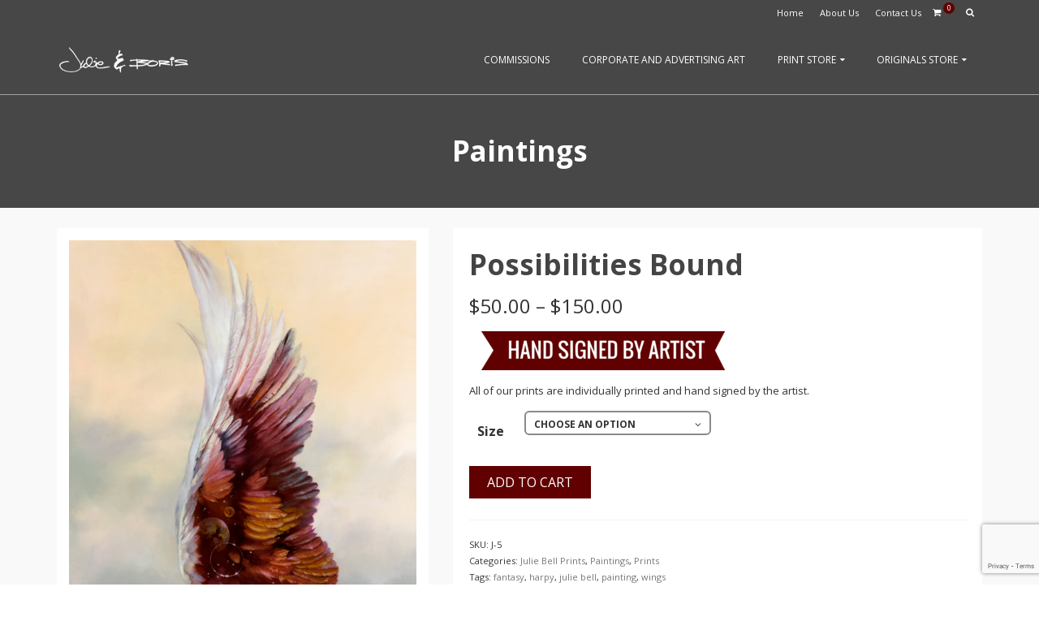

--- FILE ---
content_type: text/html; charset=UTF-8
request_url: https://www.borisjulie.com/product/possibilities-bound/
body_size: 21161
content:
<!DOCTYPE html>
<!--[if lt IE 7]>      <html class="no-js lt-ie9 lt-ie8 lt-ie7" lang="en-US" itemscope="itemscope" itemtype="http://schema.org/WebPage"> <![endif]-->
<!--[if IE 7]>         <html class="no-js lt-ie9 lt-ie8" lang="en-US" itemscope="itemscope" itemtype="http://schema.org/WebPage"> <![endif]-->
<!--[if IE 8]>         <html class="no-js lt-ie9" lang="en-US" itemscope="itemscope" itemtype="http://schema.org/WebPage"> <![endif]-->
<!--[if gt IE 8]><!--> <html class="no-js" lang="en-US" itemscope="itemscope" itemtype="http://schema.org/WebPage"> <!--<![endif]-->
<head>
  <meta charset="UTF-8">
  <meta name="viewport" content="width=device-width, initial-scale=1.0">
  <meta name='robots' content='index, follow, max-image-preview:large, max-snippet:-1, max-video-preview:-1' />
	<style>img:is([sizes="auto" i], [sizes^="auto," i]) { contain-intrinsic-size: 3000px 1500px }</style>
	<script>window._wca = window._wca || [];</script>

	<!-- This site is optimized with the Yoast SEO plugin v26.4 - https://yoast.com/wordpress/plugins/seo/ -->
	<title>Possibilities Bound - Boris Vallejo and Julie Bell</title>
	<meta name="description" content="$30 - $150 Fine Art Print. Possibilities Bound by Julie Bell. Fine Art Fantasy Harpy Print. All our prints are hand signed by the artist." />
	<link rel="canonical" href="https://www.borisjulie.com/product/possibilities-bound/" />
	<script type="application/ld+json" class="yoast-schema-graph">{"@context":"https://schema.org","@graph":[{"@type":"WebPage","@id":"https://www.borisjulie.com/product/possibilities-bound/","url":"https://www.borisjulie.com/product/possibilities-bound/","name":"Possibilities Bound - Boris Vallejo and Julie Bell","isPartOf":{"@id":"https://www.borisjulie.com/#website"},"primaryImageOfPage":{"@id":"https://www.borisjulie.com/product/possibilities-bound/#primaryimage"},"image":{"@id":"https://www.borisjulie.com/product/possibilities-bound/#primaryimage"},"thumbnailUrl":"https://i0.wp.com/www.borisjulie.com/wp-content/uploads/2015/03/J-5.png?fit=720%2C1145&ssl=1","datePublished":"2015-03-23T20:57:23+00:00","dateModified":"2024-01-19T16:07:07+00:00","description":"$30 - $150 Fine Art Print. Possibilities Bound by Julie Bell. Fine Art Fantasy Harpy Print. All our prints are hand signed by the artist.","breadcrumb":{"@id":"https://www.borisjulie.com/product/possibilities-bound/#breadcrumb"},"inLanguage":"en-US","potentialAction":[{"@type":"ReadAction","target":["https://www.borisjulie.com/product/possibilities-bound/"]}]},{"@type":"ImageObject","inLanguage":"en-US","@id":"https://www.borisjulie.com/product/possibilities-bound/#primaryimage","url":"https://i0.wp.com/www.borisjulie.com/wp-content/uploads/2015/03/J-5.png?fit=720%2C1145&ssl=1","contentUrl":"https://i0.wp.com/www.borisjulie.com/wp-content/uploads/2015/03/J-5.png?fit=720%2C1145&ssl=1","width":720,"height":1145,"caption":"fantasy"},{"@type":"BreadcrumbList","@id":"https://www.borisjulie.com/product/possibilities-bound/#breadcrumb","itemListElement":[{"@type":"ListItem","position":1,"name":"Home","item":"https://www.borisjulie.com/"},{"@type":"ListItem","position":2,"name":"Store","item":"https://www.borisjulie.com/store/"},{"@type":"ListItem","position":3,"name":"Possibilities Bound"}]},{"@type":"WebSite","@id":"https://www.borisjulie.com/#website","url":"https://www.borisjulie.com/","name":"Boris Vallejo and Julie Bell","description":"Fantasy art and illustrations of Boris Vallejo and Julie Bell","publisher":{"@id":"https://www.borisjulie.com/#organization"},"potentialAction":[{"@type":"SearchAction","target":{"@type":"EntryPoint","urlTemplate":"https://www.borisjulie.com/?s={search_term_string}"},"query-input":{"@type":"PropertyValueSpecification","valueRequired":true,"valueName":"search_term_string"}}],"inLanguage":"en-US"},{"@type":"Organization","@id":"https://www.borisjulie.com/#organization","name":"Boris Vallejo and Julie Bell","url":"https://www.borisjulie.com/","logo":{"@type":"ImageObject","inLanguage":"en-US","@id":"https://www.borisjulie.com/#/schema/logo/image/","url":"https://i0.wp.com/www.borisjulie.com/wp-content/uploads/2014/05/imaginistix-logo2.jpg?fit=151%2C60&ssl=1","contentUrl":"https://i0.wp.com/www.borisjulie.com/wp-content/uploads/2014/05/imaginistix-logo2.jpg?fit=151%2C60&ssl=1","width":151,"height":60,"caption":"Boris Vallejo and Julie Bell"},"image":{"@id":"https://www.borisjulie.com/#/schema/logo/image/"}}]}</script>
	<!-- / Yoast SEO plugin. -->


<link rel='dns-prefetch' href='//stats.wp.com' />
<link rel='dns-prefetch' href='//secure.gravatar.com' />
<link rel='dns-prefetch' href='//fonts.googleapis.com' />
<link rel='dns-prefetch' href='//v0.wordpress.com' />
<link rel='preconnect' href='//i0.wp.com' />
<link rel='preconnect' href='//c0.wp.com' />
<link rel="alternate" type="application/rss+xml" title="Boris Vallejo and Julie Bell &raquo; Feed" href="https://www.borisjulie.com/feed/" />
<link rel="alternate" type="application/rss+xml" title="Boris Vallejo and Julie Bell &raquo; Comments Feed" href="https://www.borisjulie.com/comments/feed/" />
<script type="text/javascript">
/* <![CDATA[ */
window._wpemojiSettings = {"baseUrl":"https:\/\/s.w.org\/images\/core\/emoji\/16.0.1\/72x72\/","ext":".png","svgUrl":"https:\/\/s.w.org\/images\/core\/emoji\/16.0.1\/svg\/","svgExt":".svg","source":{"concatemoji":"https:\/\/www.borisjulie.com\/wp-includes\/js\/wp-emoji-release.min.js?ver=6.8.3"}};
/*! This file is auto-generated */
!function(s,n){var o,i,e;function c(e){try{var t={supportTests:e,timestamp:(new Date).valueOf()};sessionStorage.setItem(o,JSON.stringify(t))}catch(e){}}function p(e,t,n){e.clearRect(0,0,e.canvas.width,e.canvas.height),e.fillText(t,0,0);var t=new Uint32Array(e.getImageData(0,0,e.canvas.width,e.canvas.height).data),a=(e.clearRect(0,0,e.canvas.width,e.canvas.height),e.fillText(n,0,0),new Uint32Array(e.getImageData(0,0,e.canvas.width,e.canvas.height).data));return t.every(function(e,t){return e===a[t]})}function u(e,t){e.clearRect(0,0,e.canvas.width,e.canvas.height),e.fillText(t,0,0);for(var n=e.getImageData(16,16,1,1),a=0;a<n.data.length;a++)if(0!==n.data[a])return!1;return!0}function f(e,t,n,a){switch(t){case"flag":return n(e,"\ud83c\udff3\ufe0f\u200d\u26a7\ufe0f","\ud83c\udff3\ufe0f\u200b\u26a7\ufe0f")?!1:!n(e,"\ud83c\udde8\ud83c\uddf6","\ud83c\udde8\u200b\ud83c\uddf6")&&!n(e,"\ud83c\udff4\udb40\udc67\udb40\udc62\udb40\udc65\udb40\udc6e\udb40\udc67\udb40\udc7f","\ud83c\udff4\u200b\udb40\udc67\u200b\udb40\udc62\u200b\udb40\udc65\u200b\udb40\udc6e\u200b\udb40\udc67\u200b\udb40\udc7f");case"emoji":return!a(e,"\ud83e\udedf")}return!1}function g(e,t,n,a){var r="undefined"!=typeof WorkerGlobalScope&&self instanceof WorkerGlobalScope?new OffscreenCanvas(300,150):s.createElement("canvas"),o=r.getContext("2d",{willReadFrequently:!0}),i=(o.textBaseline="top",o.font="600 32px Arial",{});return e.forEach(function(e){i[e]=t(o,e,n,a)}),i}function t(e){var t=s.createElement("script");t.src=e,t.defer=!0,s.head.appendChild(t)}"undefined"!=typeof Promise&&(o="wpEmojiSettingsSupports",i=["flag","emoji"],n.supports={everything:!0,everythingExceptFlag:!0},e=new Promise(function(e){s.addEventListener("DOMContentLoaded",e,{once:!0})}),new Promise(function(t){var n=function(){try{var e=JSON.parse(sessionStorage.getItem(o));if("object"==typeof e&&"number"==typeof e.timestamp&&(new Date).valueOf()<e.timestamp+604800&&"object"==typeof e.supportTests)return e.supportTests}catch(e){}return null}();if(!n){if("undefined"!=typeof Worker&&"undefined"!=typeof OffscreenCanvas&&"undefined"!=typeof URL&&URL.createObjectURL&&"undefined"!=typeof Blob)try{var e="postMessage("+g.toString()+"("+[JSON.stringify(i),f.toString(),p.toString(),u.toString()].join(",")+"));",a=new Blob([e],{type:"text/javascript"}),r=new Worker(URL.createObjectURL(a),{name:"wpTestEmojiSupports"});return void(r.onmessage=function(e){c(n=e.data),r.terminate(),t(n)})}catch(e){}c(n=g(i,f,p,u))}t(n)}).then(function(e){for(var t in e)n.supports[t]=e[t],n.supports.everything=n.supports.everything&&n.supports[t],"flag"!==t&&(n.supports.everythingExceptFlag=n.supports.everythingExceptFlag&&n.supports[t]);n.supports.everythingExceptFlag=n.supports.everythingExceptFlag&&!n.supports.flag,n.DOMReady=!1,n.readyCallback=function(){n.DOMReady=!0}}).then(function(){return e}).then(function(){var e;n.supports.everything||(n.readyCallback(),(e=n.source||{}).concatemoji?t(e.concatemoji):e.wpemoji&&e.twemoji&&(t(e.twemoji),t(e.wpemoji)))}))}((window,document),window._wpemojiSettings);
/* ]]> */
</script>
<style id='wp-emoji-styles-inline-css' type='text/css'>

	img.wp-smiley, img.emoji {
		display: inline !important;
		border: none !important;
		box-shadow: none !important;
		height: 1em !important;
		width: 1em !important;
		margin: 0 0.07em !important;
		vertical-align: -0.1em !important;
		background: none !important;
		padding: 0 !important;
	}
</style>
<link rel='stylesheet' id='wp-block-library-css' href='https://c0.wp.com/c/6.8.3/wp-includes/css/dist/block-library/style.min.css' type='text/css' media='all' />
<style id='classic-theme-styles-inline-css' type='text/css'>
/*! This file is auto-generated */
.wp-block-button__link{color:#fff;background-color:#32373c;border-radius:9999px;box-shadow:none;text-decoration:none;padding:calc(.667em + 2px) calc(1.333em + 2px);font-size:1.125em}.wp-block-file__button{background:#32373c;color:#fff;text-decoration:none}
</style>
<link rel='stylesheet' id='mediaelement-css' href='https://c0.wp.com/c/6.8.3/wp-includes/js/mediaelement/mediaelementplayer-legacy.min.css' type='text/css' media='all' />
<link rel='stylesheet' id='wp-mediaelement-css' href='https://c0.wp.com/c/6.8.3/wp-includes/js/mediaelement/wp-mediaelement.min.css' type='text/css' media='all' />
<style id='jetpack-sharing-buttons-style-inline-css' type='text/css'>
.jetpack-sharing-buttons__services-list{display:flex;flex-direction:row;flex-wrap:wrap;gap:0;list-style-type:none;margin:5px;padding:0}.jetpack-sharing-buttons__services-list.has-small-icon-size{font-size:12px}.jetpack-sharing-buttons__services-list.has-normal-icon-size{font-size:16px}.jetpack-sharing-buttons__services-list.has-large-icon-size{font-size:24px}.jetpack-sharing-buttons__services-list.has-huge-icon-size{font-size:36px}@media print{.jetpack-sharing-buttons__services-list{display:none!important}}.editor-styles-wrapper .wp-block-jetpack-sharing-buttons{gap:0;padding-inline-start:0}ul.jetpack-sharing-buttons__services-list.has-background{padding:1.25em 2.375em}
</style>
<style id='global-styles-inline-css' type='text/css'>
:root{--wp--preset--aspect-ratio--square: 1;--wp--preset--aspect-ratio--4-3: 4/3;--wp--preset--aspect-ratio--3-4: 3/4;--wp--preset--aspect-ratio--3-2: 3/2;--wp--preset--aspect-ratio--2-3: 2/3;--wp--preset--aspect-ratio--16-9: 16/9;--wp--preset--aspect-ratio--9-16: 9/16;--wp--preset--color--black: #000;--wp--preset--color--cyan-bluish-gray: #abb8c3;--wp--preset--color--white: #fff;--wp--preset--color--pale-pink: #f78da7;--wp--preset--color--vivid-red: #cf2e2e;--wp--preset--color--luminous-vivid-orange: #ff6900;--wp--preset--color--luminous-vivid-amber: #fcb900;--wp--preset--color--light-green-cyan: #7bdcb5;--wp--preset--color--vivid-green-cyan: #00d084;--wp--preset--color--pale-cyan-blue: #8ed1fc;--wp--preset--color--vivid-cyan-blue: #0693e3;--wp--preset--color--vivid-purple: #9b51e0;--wp--preset--color--pinnacle-primary: #600000;--wp--preset--color--pinnacle-primary-light: #6d6d6d;--wp--preset--color--very-light-gray: #eee;--wp--preset--color--very-dark-gray: #444;--wp--preset--gradient--vivid-cyan-blue-to-vivid-purple: linear-gradient(135deg,rgba(6,147,227,1) 0%,rgb(155,81,224) 100%);--wp--preset--gradient--light-green-cyan-to-vivid-green-cyan: linear-gradient(135deg,rgb(122,220,180) 0%,rgb(0,208,130) 100%);--wp--preset--gradient--luminous-vivid-amber-to-luminous-vivid-orange: linear-gradient(135deg,rgba(252,185,0,1) 0%,rgba(255,105,0,1) 100%);--wp--preset--gradient--luminous-vivid-orange-to-vivid-red: linear-gradient(135deg,rgba(255,105,0,1) 0%,rgb(207,46,46) 100%);--wp--preset--gradient--very-light-gray-to-cyan-bluish-gray: linear-gradient(135deg,rgb(238,238,238) 0%,rgb(169,184,195) 100%);--wp--preset--gradient--cool-to-warm-spectrum: linear-gradient(135deg,rgb(74,234,220) 0%,rgb(151,120,209) 20%,rgb(207,42,186) 40%,rgb(238,44,130) 60%,rgb(251,105,98) 80%,rgb(254,248,76) 100%);--wp--preset--gradient--blush-light-purple: linear-gradient(135deg,rgb(255,206,236) 0%,rgb(152,150,240) 100%);--wp--preset--gradient--blush-bordeaux: linear-gradient(135deg,rgb(254,205,165) 0%,rgb(254,45,45) 50%,rgb(107,0,62) 100%);--wp--preset--gradient--luminous-dusk: linear-gradient(135deg,rgb(255,203,112) 0%,rgb(199,81,192) 50%,rgb(65,88,208) 100%);--wp--preset--gradient--pale-ocean: linear-gradient(135deg,rgb(255,245,203) 0%,rgb(182,227,212) 50%,rgb(51,167,181) 100%);--wp--preset--gradient--electric-grass: linear-gradient(135deg,rgb(202,248,128) 0%,rgb(113,206,126) 100%);--wp--preset--gradient--midnight: linear-gradient(135deg,rgb(2,3,129) 0%,rgb(40,116,252) 100%);--wp--preset--font-size--small: 13px;--wp--preset--font-size--medium: 20px;--wp--preset--font-size--large: 36px;--wp--preset--font-size--x-large: 42px;--wp--preset--spacing--20: 0.44rem;--wp--preset--spacing--30: 0.67rem;--wp--preset--spacing--40: 1rem;--wp--preset--spacing--50: 1.5rem;--wp--preset--spacing--60: 2.25rem;--wp--preset--spacing--70: 3.38rem;--wp--preset--spacing--80: 5.06rem;--wp--preset--shadow--natural: 6px 6px 9px rgba(0, 0, 0, 0.2);--wp--preset--shadow--deep: 12px 12px 50px rgba(0, 0, 0, 0.4);--wp--preset--shadow--sharp: 6px 6px 0px rgba(0, 0, 0, 0.2);--wp--preset--shadow--outlined: 6px 6px 0px -3px rgba(255, 255, 255, 1), 6px 6px rgba(0, 0, 0, 1);--wp--preset--shadow--crisp: 6px 6px 0px rgba(0, 0, 0, 1);}:where(.is-layout-flex){gap: 0.5em;}:where(.is-layout-grid){gap: 0.5em;}body .is-layout-flex{display: flex;}.is-layout-flex{flex-wrap: wrap;align-items: center;}.is-layout-flex > :is(*, div){margin: 0;}body .is-layout-grid{display: grid;}.is-layout-grid > :is(*, div){margin: 0;}:where(.wp-block-columns.is-layout-flex){gap: 2em;}:where(.wp-block-columns.is-layout-grid){gap: 2em;}:where(.wp-block-post-template.is-layout-flex){gap: 1.25em;}:where(.wp-block-post-template.is-layout-grid){gap: 1.25em;}.has-black-color{color: var(--wp--preset--color--black) !important;}.has-cyan-bluish-gray-color{color: var(--wp--preset--color--cyan-bluish-gray) !important;}.has-white-color{color: var(--wp--preset--color--white) !important;}.has-pale-pink-color{color: var(--wp--preset--color--pale-pink) !important;}.has-vivid-red-color{color: var(--wp--preset--color--vivid-red) !important;}.has-luminous-vivid-orange-color{color: var(--wp--preset--color--luminous-vivid-orange) !important;}.has-luminous-vivid-amber-color{color: var(--wp--preset--color--luminous-vivid-amber) !important;}.has-light-green-cyan-color{color: var(--wp--preset--color--light-green-cyan) !important;}.has-vivid-green-cyan-color{color: var(--wp--preset--color--vivid-green-cyan) !important;}.has-pale-cyan-blue-color{color: var(--wp--preset--color--pale-cyan-blue) !important;}.has-vivid-cyan-blue-color{color: var(--wp--preset--color--vivid-cyan-blue) !important;}.has-vivid-purple-color{color: var(--wp--preset--color--vivid-purple) !important;}.has-black-background-color{background-color: var(--wp--preset--color--black) !important;}.has-cyan-bluish-gray-background-color{background-color: var(--wp--preset--color--cyan-bluish-gray) !important;}.has-white-background-color{background-color: var(--wp--preset--color--white) !important;}.has-pale-pink-background-color{background-color: var(--wp--preset--color--pale-pink) !important;}.has-vivid-red-background-color{background-color: var(--wp--preset--color--vivid-red) !important;}.has-luminous-vivid-orange-background-color{background-color: var(--wp--preset--color--luminous-vivid-orange) !important;}.has-luminous-vivid-amber-background-color{background-color: var(--wp--preset--color--luminous-vivid-amber) !important;}.has-light-green-cyan-background-color{background-color: var(--wp--preset--color--light-green-cyan) !important;}.has-vivid-green-cyan-background-color{background-color: var(--wp--preset--color--vivid-green-cyan) !important;}.has-pale-cyan-blue-background-color{background-color: var(--wp--preset--color--pale-cyan-blue) !important;}.has-vivid-cyan-blue-background-color{background-color: var(--wp--preset--color--vivid-cyan-blue) !important;}.has-vivid-purple-background-color{background-color: var(--wp--preset--color--vivid-purple) !important;}.has-black-border-color{border-color: var(--wp--preset--color--black) !important;}.has-cyan-bluish-gray-border-color{border-color: var(--wp--preset--color--cyan-bluish-gray) !important;}.has-white-border-color{border-color: var(--wp--preset--color--white) !important;}.has-pale-pink-border-color{border-color: var(--wp--preset--color--pale-pink) !important;}.has-vivid-red-border-color{border-color: var(--wp--preset--color--vivid-red) !important;}.has-luminous-vivid-orange-border-color{border-color: var(--wp--preset--color--luminous-vivid-orange) !important;}.has-luminous-vivid-amber-border-color{border-color: var(--wp--preset--color--luminous-vivid-amber) !important;}.has-light-green-cyan-border-color{border-color: var(--wp--preset--color--light-green-cyan) !important;}.has-vivid-green-cyan-border-color{border-color: var(--wp--preset--color--vivid-green-cyan) !important;}.has-pale-cyan-blue-border-color{border-color: var(--wp--preset--color--pale-cyan-blue) !important;}.has-vivid-cyan-blue-border-color{border-color: var(--wp--preset--color--vivid-cyan-blue) !important;}.has-vivid-purple-border-color{border-color: var(--wp--preset--color--vivid-purple) !important;}.has-vivid-cyan-blue-to-vivid-purple-gradient-background{background: var(--wp--preset--gradient--vivid-cyan-blue-to-vivid-purple) !important;}.has-light-green-cyan-to-vivid-green-cyan-gradient-background{background: var(--wp--preset--gradient--light-green-cyan-to-vivid-green-cyan) !important;}.has-luminous-vivid-amber-to-luminous-vivid-orange-gradient-background{background: var(--wp--preset--gradient--luminous-vivid-amber-to-luminous-vivid-orange) !important;}.has-luminous-vivid-orange-to-vivid-red-gradient-background{background: var(--wp--preset--gradient--luminous-vivid-orange-to-vivid-red) !important;}.has-very-light-gray-to-cyan-bluish-gray-gradient-background{background: var(--wp--preset--gradient--very-light-gray-to-cyan-bluish-gray) !important;}.has-cool-to-warm-spectrum-gradient-background{background: var(--wp--preset--gradient--cool-to-warm-spectrum) !important;}.has-blush-light-purple-gradient-background{background: var(--wp--preset--gradient--blush-light-purple) !important;}.has-blush-bordeaux-gradient-background{background: var(--wp--preset--gradient--blush-bordeaux) !important;}.has-luminous-dusk-gradient-background{background: var(--wp--preset--gradient--luminous-dusk) !important;}.has-pale-ocean-gradient-background{background: var(--wp--preset--gradient--pale-ocean) !important;}.has-electric-grass-gradient-background{background: var(--wp--preset--gradient--electric-grass) !important;}.has-midnight-gradient-background{background: var(--wp--preset--gradient--midnight) !important;}.has-small-font-size{font-size: var(--wp--preset--font-size--small) !important;}.has-medium-font-size{font-size: var(--wp--preset--font-size--medium) !important;}.has-large-font-size{font-size: var(--wp--preset--font-size--large) !important;}.has-x-large-font-size{font-size: var(--wp--preset--font-size--x-large) !important;}
:where(.wp-block-post-template.is-layout-flex){gap: 1.25em;}:where(.wp-block-post-template.is-layout-grid){gap: 1.25em;}
:where(.wp-block-columns.is-layout-flex){gap: 2em;}:where(.wp-block-columns.is-layout-grid){gap: 2em;}
:root :where(.wp-block-pullquote){font-size: 1.5em;line-height: 1.6;}
</style>
<link rel='stylesheet' id='contact-form-7-css' href='https://www.borisjulie.com/wp-content/plugins/contact-form-7/includes/css/styles.css?ver=6.1.4' type='text/css' media='all' />
<style id='woocommerce-inline-inline-css' type='text/css'>
.woocommerce form .form-row .required { visibility: visible; }
</style>
<link rel='stylesheet' id='gateway-css' href='https://www.borisjulie.com/wp-content/plugins/woocommerce-paypal-payments/modules/ppcp-button/assets/css/gateway.css?ver=3.3.0' type='text/css' media='all' />
<link rel='stylesheet' id='brands-styles-css' href='https://www.borisjulie.com/wp-content/plugins/woocommerce/assets/css/brands.css?ver=10.3.5' type='text/css' media='all' />
<link rel='stylesheet' id='parent-style-css' href='https://www.borisjulie.com/wp-content/themes/pinnacle/style.css?ver=6.8.3' type='text/css' media='all' />
<link rel='stylesheet' id='child-style-css' href='https://www.borisjulie.com/wp-content/themes/pinnacle-child/style.css?ver=6.8.3' type='text/css' media='all' />
<link rel='stylesheet' id='pinnacle_theme-css' href='https://www.borisjulie.com/wp-content/themes/pinnacle/assets/css/pinnacle.css?ver=188' type='text/css' media='all' />
<link rel='stylesheet' id='pinnacle_skin-css' href='https://www.borisjulie.com/wp-content/themes/pinnacle/assets/css/skins/default.css' type='text/css' media='all' />
<link rel='stylesheet' id='pinnacle_child-css' href='https://www.borisjulie.com/wp-content/themes/pinnacle-child/style.css' type='text/css' media='all' />
<link rel='stylesheet' id='redux-google-fonts-pinnacle-css' href='https://fonts.googleapis.com/css?family=Open+Sans%3A300%2C400%2C500%2C600%2C700%2C800%2C300italic%2C400italic%2C500italic%2C600italic%2C700italic%2C800italic&#038;subset=latin&#038;ver=6.8.3' type='text/css' media='all' />
<!--n2css--><!--n2js--><script type="text/javascript" src="https://c0.wp.com/c/6.8.3/wp-includes/js/jquery/jquery.min.js" id="jquery-core-js"></script>
<script type="text/javascript" src="https://c0.wp.com/c/6.8.3/wp-includes/js/jquery/jquery-migrate.min.js" id="jquery-migrate-js"></script>
<script type="text/javascript" src="https://www.borisjulie.com/wp-content/plugins/woocommerce/assets/js/jquery-blockui/jquery.blockUI.min.js?ver=2.7.0-wc.10.3.5" id="wc-jquery-blockui-js" defer="defer" data-wp-strategy="defer"></script>
<script type="text/javascript" id="wc-add-to-cart-js-extra">
/* <![CDATA[ */
var wc_add_to_cart_params = {"ajax_url":"\/wp-admin\/admin-ajax.php","wc_ajax_url":"\/?wc-ajax=%%endpoint%%","i18n_view_cart":"View cart","cart_url":"https:\/\/www.borisjulie.com\/cart\/","is_cart":"","cart_redirect_after_add":"no"};
/* ]]> */
</script>
<script type="text/javascript" src="https://www.borisjulie.com/wp-content/plugins/woocommerce/assets/js/frontend/add-to-cart.min.js?ver=10.3.5" id="wc-add-to-cart-js" defer="defer" data-wp-strategy="defer"></script>
<script type="text/javascript" id="wc-single-product-js-extra">
/* <![CDATA[ */
var wc_single_product_params = {"i18n_required_rating_text":"Please select a rating","i18n_rating_options":["1 of 5 stars","2 of 5 stars","3 of 5 stars","4 of 5 stars","5 of 5 stars"],"i18n_product_gallery_trigger_text":"View full-screen image gallery","review_rating_required":"yes","flexslider":{"rtl":false,"animation":"slide","smoothHeight":true,"directionNav":false,"controlNav":"thumbnails","slideshow":false,"animationSpeed":500,"animationLoop":false,"allowOneSlide":false},"zoom_enabled":"","zoom_options":[],"photoswipe_enabled":"","photoswipe_options":{"shareEl":false,"closeOnScroll":false,"history":false,"hideAnimationDuration":0,"showAnimationDuration":0},"flexslider_enabled":""};
/* ]]> */
</script>
<script type="text/javascript" src="https://www.borisjulie.com/wp-content/plugins/woocommerce/assets/js/frontend/single-product.min.js?ver=10.3.5" id="wc-single-product-js" defer="defer" data-wp-strategy="defer"></script>
<script type="text/javascript" src="https://www.borisjulie.com/wp-content/plugins/woocommerce/assets/js/js-cookie/js.cookie.min.js?ver=2.1.4-wc.10.3.5" id="wc-js-cookie-js" defer="defer" data-wp-strategy="defer"></script>
<script type="text/javascript" id="woocommerce-js-extra">
/* <![CDATA[ */
var woocommerce_params = {"ajax_url":"\/wp-admin\/admin-ajax.php","wc_ajax_url":"\/?wc-ajax=%%endpoint%%","i18n_password_show":"Show password","i18n_password_hide":"Hide password"};
/* ]]> */
</script>
<script type="text/javascript" src="https://www.borisjulie.com/wp-content/plugins/woocommerce/assets/js/frontend/woocommerce.min.js?ver=10.3.5" id="woocommerce-js" defer="defer" data-wp-strategy="defer"></script>
<script type="text/javascript" src="https://stats.wp.com/s-202549.js" id="woocommerce-analytics-js" defer="defer" data-wp-strategy="defer"></script>
<!--[if lt IE 9]>
<script type="text/javascript" src="https://www.borisjulie.com/wp-content/themes/pinnacle/assets/js/vendor/respond.min.js?ver=6.8.3" id="pinnacle-respond-js"></script>
<![endif]-->
<script type="text/javascript" src="https://www.borisjulie.com/wp-content/themes/pinnacle/assets/js/vendor/modernizr-2.7.0.min.js" id="modernizr-js"></script>
<link rel="https://api.w.org/" href="https://www.borisjulie.com/wp-json/" /><link rel="alternate" title="JSON" type="application/json" href="https://www.borisjulie.com/wp-json/wp/v2/product/2809" /><link rel="EditURI" type="application/rsd+xml" title="RSD" href="https://www.borisjulie.com/xmlrpc.php?rsd" />
<link rel="alternate" title="oEmbed (JSON)" type="application/json+oembed" href="https://www.borisjulie.com/wp-json/oembed/1.0/embed?url=https%3A%2F%2Fwww.borisjulie.com%2Fproduct%2Fpossibilities-bound%2F" />
<link rel="alternate" title="oEmbed (XML)" type="text/xml+oembed" href="https://www.borisjulie.com/wp-json/oembed/1.0/embed?url=https%3A%2F%2Fwww.borisjulie.com%2Fproduct%2Fpossibilities-bound%2F&#038;format=xml" />
<script src='https://www.google.com/recaptcha/api.js?render=6LcOl4IUAAAAAFrS_PbqtlKXPge8d8nOSVg3JcD-'></script>

	<style>img#wpstats{display:none}</style>
		<script type="text/javascript">var light_error = "The Image could not be loaded.", light_of = "%curr% of %total%", light_load = "Loading...";</script><style type="text/css">#topbar {height:32px;} #topbar ul.sf-menu li a, #topbar .top-menu-cart-btn, #topbar .top-menu-search-btn, #topbar .topbarsociallinks li a, #topbar .nav-trigger-case .kad-navbtn {line-height:32px;}#kad-banner #topbar .topbarsociallinks li a {font-size:20px;}.trans-header #pageheader {padding-top:116px;}.titleclass {background:#474747;}.headerfont, .tp-caption, .yith-wcan-list li, .yith-wcan .yith-wcan-reset-navigation, ul.yith-wcan-label li a, .product_item .price {font-family:Open Sans;} 
  .topbarmenu ul li {font-family:Open Sans;}
  #kadbreadcrumbs {font-family:Open Sans;}a:hover, .has-pinnacle-primary-light-color {color: #6d6d6d;} 
.kad-btn-primary:hover, .login .form-row .button:hover, #payment #place_order:hover, .yith-wcan .yith-wcan-reset-navigation:hover, .widget_shopping_cart_content .checkout:hover, .woocommerce-message .button:hover, #commentform .form-submit #submit:hover, .wpcf7 input.wpcf7-submit:hover, .widget_layered_nav_filters ul li a:hover, table.shop_table td.actions .checkout-button.button:hover, .product_item.hidetheaction:hover .add_to_cart_button, .kad-btn-primary:hover, input[type="submit"].button:hover, .single_add_to_cart_button:hover, .order-actions .button:hover, .woocommerce-message .button:hover,  #kad-top-cart-popup .buttons .button.checkout:hover, #kad-head-cart-popup .buttons .button.checkout:hover, #commentform .form-submit #submit:hover, .checkout-button:hover, #payment #place_order:hover, .widget_shopping_cart_content .checkout:hover, .cart-collaterals .shipping_calculator .button:hover, .yith-wcan .yith-wcan-reset-navigation:hover, .login .form-row .button:hover, .post-password-form input[type="submit"]:hover, table.shop_table td.actions .checkout-button.button:hover .widget_layered_nav ul li.chosen a:hover, .checkout-button:hover, .order-actions .button:hover, input[type="submit"].button:hover, .product_item.hidetheaction:hover .kad_add_to_cart, .product_item.hidetheaction:hover a.button, .post-password-form input[type="submit"]:hover, .return-to-shop a.wc-backward:hover, .has-pinnacle-primary-light-background-color {background: #6d6d6d;}.kt-home-call-to-action {padding:100px 0;}.home-message:hover {background-color:#600000; background-color: rgba(96, 0, 0, 0.6);}
nav.woocommerce-pagination ul li a:hover, .wp-pagenavi a:hover, .woocommerce-info, .panel-heading .accordion-toggle, .variations .kad_radio_variations label:hover, .variations .kad_radio_variations label.selectedValue,.variations .kad_radio_variations label:hover {border-color: #600000;}
a, .product_price ins .amount, .price ins .amount, .price ins, .color_primary, .postedinbottom a:hover, .footerclass a:hover, .posttags a:hover, .subhead a:hover, .nav-trigger-case:hover .kad-menu-name, .star-rating, .kad-btn-border-white:hover, .tp-caption .kad-btn-border-white:hover, .woocommerce-info:before, .nav-trigger-case:hover .kad-navbtn, #wp-calendar a, .widget_categories .widget-inner .cat-item a:hover, .widget_archive li a:hover, .widget_nav_menu li a:hover,.widget_recent_entries li a:hover, .widget_pages li a:hover, .product-categories li a:hover, .product-categories li a:hover, .has-pinnacle-primary-color {color: #600000;}
.widget_price_filter .ui-slider .ui-slider-handle, .product_item .kad_add_to_cart:hover, .product_item a.button:hover, .product_item.hidetheaction:hover .kad_add_to_cart:hover, .kad-btn-primary, html .woocommerce-page .widget_layered_nav ul.yith-wcan-label li a:hover, html .woocommerce-page .widget_layered_nav ul.yith-wcan-label li.chosen a, nav.woocommerce-pagination ul li span.current, nav.woocommerce-pagination ul li a:hover, .product-category.grid_item a:hover h5, .woocommerce-message .button, .widget_layered_nav_filters ul li a, .widget_layered_nav ul li.chosen a, .wpcf7 input.wpcf7-submit, .yith-wcan .yith-wcan-reset-navigation, .panel-heading .accordion-toggle, .nav-tabs li.active, .menu-cart-btn .kt-cart-total, .form-search .search-icon, .product_item .add_to_cart_button:hover, div.product .woocommerce-tabs ul.tabs li.active, #containerfooter .menu li a:hover, .bg_primary, .home-iconmenu .home-icon-item:hover i, .home-iconmenu .home-icon-item:hover h4:after, .home-iconmenu .home-icon-item:hover .kad-btn-primary, p.demo_store, #commentform .form-submit #submit, .kad-hover-bg-primary:hover, .widget_shopping_cart_content .checkout, .product_item.hidetheaction:hover .add_to_cart_button:hover, .product_item.hidetheaction:hover a.button:hover, .productnav a:hover, .kad-btn-primary, .single_add_to_cart_button, #commentform .form-submit #submit, #payment #place_order, .yith-wcan .yith-wcan-reset-navigation, .checkout-button, .widget_shopping_cart_content .checkout, .cart-collaterals .shipping_calculator .button, .login .form-row .button, .order-actions .button, input[type="submit"].button, .post-password-form input[type="submit"], #kad-top-cart-popup .button.checkout, #kad-head-cart-popup .button.checkout, table.shop_table td.actions .checkout-button.button, .select2-container .select2-choice .select2-arrow, .woocommerce span.onsale, span.onsale, .woocommerce #carouselcontainer span.onsale, #filters li a.selected, #filters li a:hover, .p_primarystyle .portfolio-hoverover, .woocommerce-message, .woocommerce-error, a.added_to_cart:hover, .cart-collaterals .cart_totals tr.order-total, .cart-collaterals .shipping_calculator h2 a:hover, .top-menu-cart-btn .kt-cart-total, #topbar ul.sf-menu li a:hover, .topbarmenu ul.sf-menu li.sf-dropdown:hover, .topbarsociallinks li a:hover, #topbar .nav-trigger-case .kad-navbtn:hover, .top-menu-search-btn:hover, .top-search-btn.collapsed:hover, .top-menu-cart-btn:hover, .top-cart-btn.collapsed:hover, .wp-pagenavi .current, .wp-pagenavi a:hover, .login .form-row .button, .post-password-form input[type="submit"], .kad-post-navigation .kad-previous-link a:hover, .kad-post-navigation .kad-next-link a:hover, .select2-results .select2-highlighted, .variations .kad_radio_variations label.selectedValue, #payment #place_order, .checkout-button, input[type="submit"].button, .order-actions .button, .productnav a:hover, #nav-main ul.sf-menu ul li a:hover, #nav-main ul.sf-menu ul li.current-menu-item a, .woocommerce-checkout .chosen-container .chosen-results li.highlighted, .return-to-shop a.wc-backward, .has-pinnacle-primary-background-color {background: #600000;}.posttags {display:none;}@media (-webkit-min-device-pixel-ratio: 2), (min-resolution: 192dpi) {body #kad-banner #logo .kad-standard-logo, .trans-header .is-sticky #kad-banner #logo .kad-standard-logo {background-image: url("https://www.borisjulie.com/wp-content/uploads/2016/03/jb-newlogo-4.png") !important;} } @media (-webkit-min-device-pixel-ratio: 2), (min-resolution: 192dpi) { .trans-header #kad-banner #logo .kad-standard-logo-tranbg {background-image:url("https://www.borisjulie.com/wp-content/uploads/2016/03/jb-newlogo-4.png") !important;}}.product_item .product_details h5 {min-height:20px;}.kad-hidepostauthortop, .postauthortop {display:none;}.postcommentscount {display:none;}.kad-header-style-basic #nav-main ul.sf-menu > li > a, .kad-header-style-basic #kad-shrinkheader #mobile-nav-trigger a {line-height:84px;}.postdate, .kad-hidedate, .postdatetooltip{display:none;}.none-trans-header .nav-trigger-case.collapsed .kad-navbtn, .is-sticky .nav-trigger-case.collapsed .kad-navbtn {color:#444444;}</style>	<noscript><style>.woocommerce-product-gallery{ opacity: 1 !important; }</style></noscript>
	<style type="text/css">.recentcomments a{display:inline !important;padding:0 !important;margin:0 !important;}</style>
<!-- Jetpack Open Graph Tags -->
<meta property="og:type" content="article" />
<meta property="og:title" content="Possibilities Bound" />
<meta property="og:url" content="https://www.borisjulie.com/product/possibilities-bound/" />
<meta property="og:description" content="All of our prints are individually printed and hand signed by the artist." />
<meta property="article:published_time" content="2015-03-23T20:57:23+00:00" />
<meta property="article:modified_time" content="2024-01-19T16:07:07+00:00" />
<meta property="og:site_name" content="Boris Vallejo and Julie Bell" />
<meta property="og:image" content="https://i0.wp.com/www.borisjulie.com/wp-content/uploads/2015/03/J-5.png?fit=720%2C1145&#038;ssl=1" />
<meta property="og:image:width" content="720" />
<meta property="og:image:height" content="1145" />
<meta property="og:image:alt" content="fantasy" />
<meta property="og:locale" content="en_US" />
<meta name="twitter:text:title" content="Possibilities Bound" />
<meta name="twitter:image" content="https://i0.wp.com/www.borisjulie.com/wp-content/uploads/2015/03/J-5.png?fit=720%2C1145&#038;ssl=1&#038;w=640" />
<meta name="twitter:image:alt" content="fantasy" />
<meta name="twitter:card" content="summary_large_image" />

<!-- End Jetpack Open Graph Tags -->
<link rel="icon" href="https://i0.wp.com/www.borisjulie.com/wp-content/uploads/2015/06/cropped-favicon-1.png?fit=32%2C32&#038;ssl=1" sizes="32x32" />
<link rel="icon" href="https://i0.wp.com/www.borisjulie.com/wp-content/uploads/2015/06/cropped-favicon-1.png?fit=192%2C192&#038;ssl=1" sizes="192x192" />
<link rel="apple-touch-icon" href="https://i0.wp.com/www.borisjulie.com/wp-content/uploads/2015/06/cropped-favicon-1.png?fit=180%2C180&#038;ssl=1" />
<meta name="msapplication-TileImage" content="https://i0.wp.com/www.borisjulie.com/wp-content/uploads/2015/06/cropped-favicon-1.png?fit=270%2C270&#038;ssl=1" />
		<style type="text/css" id="wp-custom-css">
			.customSelect {
	border: 2px solid #8a8a8a!important;
	border-color:#8a8a8a!important;
}

span.customSelectInner {
	font-size: 12px!important;
}

.woocommerce input.input-text {
	border: 2px solid #8a8a8a!important;
	border-color:#8a8a8a!important;
}

.mc4wp-checkbox span:last-child {
	padding-left:10px !important;
	padding-bottom:10px !important;
}		</style>
		<style type="text/css" title="dynamic-css" class="options-output">.kad-primary-nav ul.sf-menu a,.nav-trigger-case.collapsed .kad-navbtn{color:#ffffff;}.sticky-wrapper #logo a.brand, .trans-header #logo a.brand{color:#ffffff;}.is-sticky header #logo a.brand,.logofont,.none-trans-header header #logo a.brand,header #logo a.brand{font-family:"Open Sans";font-weight:400;font-style:normal;color:#444444;font-size:20px;}.titleclass{background-color:#474747;}.titleclass h1{color:#ffffff;}.titleclass .subtitle{color:#ffffff;}.home-iconmenu .home-icon-item i{background-color:#9b9b9b;}.kad-call-title-case h1.kad-call-title{color:#ffffff;}.kt-home-call-to-action{background-color:#e0e0e0;background-attachment:fixed;background-position:right bottom;background-image:url('https://www.borisjulie.com/wp-content/uploads/2015/07/slide-2-0715.png');}.product_item .product_details h5, .product-category.grid_item a h5{font-family:"Open Sans";line-height:20px;font-weight:700;font-style:normal;font-size:12px;}.topclass{background-color:#474747;}.is-sticky .headerclass,.none-trans-header .headerclass{background-color:#474747;}h1{font-family:"Open Sans";line-height:50px;font-weight:700;font-style:normal;font-size:35px;}h2{font-family:"Open Sans";line-height:40px;font-weight:400;font-style:normal;font-size:32px;}h3{font-family:"Open Sans";line-height:40px;font-weight:400;font-style:normal;font-size:25px;}h4{font-family:"Open Sans";line-height:34px;font-weight:400;font-style:normal;font-size:18px;}h5{font-family:"Open Sans";line-height:26px;font-weight:700;font-style:normal;font-size:18px;}.subtitle{font-family:"Open Sans";line-height:22px;font-weight:400;font-style:normal;font-size:14px;}body{font-family:"Open Sans";line-height:20px;font-weight:400;font-style:normal;font-size:13px;}.is-sticky .kad-primary-nav ul.sf-menu a, ul.sf-menu a, .none-trans-header .kad-primary-nav ul.sf-menu a{font-family:"Open Sans";font-weight:400;font-style:normal;color:#444444;font-size:11px;}.kad-nav-inner .kad-mnav, .kad-mobile-nav .kad-nav-inner li a, .kad-mobile-nav .kad-nav-inner li .kad-submenu-accordion{font-family:"Open Sans";line-height:20px;font-weight:400;font-style:normal;font-size:11px;}#topbar ul.sf-menu > li > a, #topbar .top-menu-cart-btn, #topbar .top-menu-search-btn, #topbar .nav-trigger-case .kad-navbtn, #topbar .topbarsociallinks li a{font-family:"Open Sans";font-weight:400;font-style:normal;font-size:11px;}</style></head>
	<body class="wp-singular product-template-default single single-product postid-2809 wp-embed-responsive wp-theme-pinnacle wp-child-theme-pinnacle-child theme-pinnacle woocommerce woocommerce-page woocommerce-no-js wide trans-header not_ie possibilities-bound" ><script>
grecaptcha.ready(function() {
grecaptcha.execute('6LcOl4IUAAAAAFrS_PbqtlKXPge8d8nOSVg3JcD-', {action: 'action_name'})
.then(function(token) {
// Verify the token on the server.
});
});
</script>


						<div id="wrapper" class="container">
		  	<header id="kad-banner" class="banner headerclass kad-header-style-basic" data-pageheaderbg="1" data-header-base-height="84">
<div id="topbar" class="topclass">
    <div class="container">
      <div class="row">
        <div class="col-md-6 col-ss-6 kad-topbar-left">
          <div class="topbar_social_area topbar-widget clearfix">
                      </div>
        </div><!-- close col-md-6 -->
        <div class="col-md-6 col-ss-6 kad-topbar-right">
          <div id="topbar-search" class="topbar-right-search clearfix">
                          <div id="kt-searchcontain" class="panel">
                <ul class="kad-topsearch-button">
                    <li>
                      <a class="top-menu-search-btn collapsed" data-toggle="collapse" data-parent="#topbar-search" data-target="#kad-top-search-popup"><i class="icon-search"></i></a>
                    </li>
                </ul>
                <div id="kad-top-search-popup" class="collapse topclass">
                <form role="search" method="get" id="searchform" class="form-search" action="https://www.borisjulie.com/">
  <label class="hide" for="s">Search for:</label>
  <input type="text" value="" name="s" id="s" class="search-query" placeholder="Search">
  <button type="submit" id="searchsubmit" class="search-icon"><i class="icon-search"></i></button>
</form>                </div>
              </div>
                              <div id="kt-cartcontain" class="panel">
                    <ul class="kad-cart-total">
                      <li>
                        <a class="top-menu-cart-btn collapsed" data-toggle="collapse" data-parent="#topbar-search" data-target="#kad-top-cart-popup">
                            <i class="icon-shopping-cart"></i><span class="kt-cart-total"> 0 </span> 
                        </a>
                      </li>
                    </ul>
                    <div id="kad-top-cart-popup" class="collapse">
                      <div id="kad-top-cart-popup-inner">
                        <div class="kt-header-mini-cart-refreash">
                          

	<p class="woocommerce-mini-cart__empty-message">No products in the cart.</p>


                        </div>
                      </div>
                    </div>
                  </div>
              <ul id="menu-top-menu" class="sf-menu topbmenu"><li  class="menu-home"><a href="https://www.borisjulie.com/"><span>Home</span></a></li>
<li  class="menu-about-us"><a href="https://www.borisjulie.com/about-us/"><span>About Us</span></a></li>
<li  class="menu-contact-us"><a href="https://www.borisjulie.com/contact-us/"><span>Contact Us</span></a></li>
</ul>                <div id="mobile-nav-trigger" class="nav-trigger">
                  <a class="nav-trigger-case" data-toggle="collapse" rel="nofollow" data-target=".top_mobile_menu_collapse">
                    <div class="kad-navbtn clearfix">
                      <i class="icon-reorder"></i>
                    </div>
                  </a>
                </div>
                      </div>
        </div> <!-- close col-md-6-->
      </div> <!-- Close Row -->
              <div id="kad-mobile-nav" class="kad-mobile-nav">
              <div class="kad-nav-inner mobileclass">
                <div id="mobile_menu_collapse_top" class="kad-nav-collapse collapse top_mobile_menu_collapse">
                  <ul id="menu-top-menu-1" class="kad-top-mnav"><li  class="menu-home"><a href="https://www.borisjulie.com/"><span>Home</span></a></li>
<li  class="menu-about-us"><a href="https://www.borisjulie.com/about-us/"><span>About Us</span></a></li>
<li  class="menu-contact-us"><a href="https://www.borisjulie.com/contact-us/"><span>Contact Us</span></a></li>
</ul>               </div>
            </div>
        </div>
        </div> <!-- Close Container -->
  </div>  <div id="kad-shrinkheader" class="container" style="height:84px; line-height:84px;">
    <div class="row">
      <div class="col-md-2 col-sm-8 col-ss-9 clearfix kad-header-left">
        <div id="logo" class="logocase">
          <a class="brand logofont" style="height:84px; line-height:84px; display:block;" href="https://www.borisjulie.com">
             
            <div id="thelogo" style="height:84px; line-height:84px;">
                <div style="background-image: url('https://www.borisjulie.com/wp-content/uploads/2016/03/jb-newlogo-3.png'); max-height:84px; height:150px; width:500px;" class="kad-standard-logo kad-lg"></div>
                     
                        <div style="background-image: url('https://www.borisjulie.com/wp-content/uploads/2016/03/jb-newlogo-3.png'); max-height:84px; height:150px; width:500px;" class="kad-lg kad-standard-logo-tranbg"></div> 
                                </div> 
                      </a>
        </div> <!-- Close #logo -->
      </div><!-- close col -->
      <div class="col-md-10 col-sm-4 col-ss-3 kad-header-right">
                    <nav id="nav-main" class="clearfix kad-primary-nav">
                <ul id="menu-main-menu" class="sf-menu"><li  class="menu-commissions"><a href="https://www.borisjulie.com/commission-inquiries/"><span>Commissions</span></a></li>
<li  class="menu-corporate-and-advertising-art"><a href="https://www.borisjulie.com/corporate-and-advertising-art/"><span>Corporate and Advertising Art</span></a></li>
<li  class="menu-print-store sf-dropdown"><a href="https://www.borisjulie.com/product-category/prints/"><span>Print Store</span></a>
<ul class="sf-dropdown-menu">
	<li  class="menu-boris-vallejo-prints"><a href="https://www.borisjulie.com/product-category/prints/boris-prints/"><span>Boris Vallejo Prints</span></a></li>
	<li  class="menu-julie-bell-prints current-product-ancestor current-menu-parent current-product-parent"><a href="https://www.borisjulie.com/product-category/prints/julie-prints/"><span>Julie Bell Prints</span></a></li>
	<li  class="menu-julie-bell-animal-prints"><a href="https://www.borisjulie.com/product-category/prints/julie-prints/animals-julie-prints/"><span>Julie Bell Animal Prints</span></a></li>
	<li  class="menu-boris-and-julie-collaborations"><a href="https://www.borisjulie.com/product-category/prints/boris-and-julie-prints/"><span>Boris and Julie Collaborations</span></a></li>
	<li  class="menu-custom-order"><a href="https://www.borisjulie.com/store/custom-order/"><span>Custom Order</span></a></li>
</ul>
</li>
<li  class="menu-originals-store sf-dropdown"><a href="https://www.borisjulie.com/product-category/originals/"><span>Originals Store</span></a>
<ul class="sf-dropdown-menu">
	<li  class="menu-boris-originals"><a href="https://www.borisjulie.com/product-category/originals/boris-originals/"><span>Boris Originals</span></a></li>
	<li  class="menu-boris-superheroes"><a href="https://www.borisjulie.com/originals/boris-vallejo/superheroes/"><span>Boris Superheroes</span></a></li>
	<li  class="menu-julie-originals"><a href="https://www.borisjulie.com/product-category/originals/julie-originals/"><span>Julie Originals</span></a></li>
	<li  class="menu-julie-animals"><a href="https://www.borisjulie.com/product-category/originals/julie-originals/animals-julie-originals/"><span>Julie Animals</span></a></li>
	<li  class="menu-julie-superheroes"><a href="https://www.borisjulie.com/originals/julie-bell/superheroes/"><span>Julie Superheroes</span></a></li>
</ul>
</li>
</ul>            </nav> 
            <div id="mobile-nav-trigger" class="nav-trigger">
              <a class="nav-trigger-case collapsed" data-toggle="collapse" rel="nofollow" data-target=".mobile_menu_collapse">
                <div class="kad-navbtn mobileclass clearfix"><i class="icon-reorder"></i></div>
              </a>
            </div>
              </div> <!-- Close col -->       
    </div> <!-- Close Row -->
  </div> <!-- Close Container -->
    <div class="container">
      <div id="kad-mobile-nav" class="kad-mobile-nav">
          <div class="kad-nav-inner mobileclass">
              <div id="mobile_menu_collapse" class="kad-nav-collapse collapse mobile_menu_collapse">
                  <ul id="menu-main-menu-1" class="kad-mnav"><li  class="menu-commissions"><a href="https://www.borisjulie.com/commission-inquiries/"><span>Commissions</span></a></li>
<li  class="menu-corporate-and-advertising-art"><a href="https://www.borisjulie.com/corporate-and-advertising-art/"><span>Corporate and Advertising Art</span></a></li>
<li  class="menu-print-store sf-dropdown"><a href="https://www.borisjulie.com/product-category/prints/"><span>Print Store</span></a>
<ul class="sf-dropdown-menu">
	<li  class="menu-boris-vallejo-prints"><a href="https://www.borisjulie.com/product-category/prints/boris-prints/"><span>Boris Vallejo Prints</span></a></li>
	<li  class="menu-julie-bell-prints current-product-ancestor current-menu-parent current-product-parent"><a href="https://www.borisjulie.com/product-category/prints/julie-prints/"><span>Julie Bell Prints</span></a></li>
	<li  class="menu-julie-bell-animal-prints"><a href="https://www.borisjulie.com/product-category/prints/julie-prints/animals-julie-prints/"><span>Julie Bell Animal Prints</span></a></li>
	<li  class="menu-boris-and-julie-collaborations"><a href="https://www.borisjulie.com/product-category/prints/boris-and-julie-prints/"><span>Boris and Julie Collaborations</span></a></li>
	<li  class="menu-custom-order"><a href="https://www.borisjulie.com/store/custom-order/"><span>Custom Order</span></a></li>
</ul>
</li>
<li  class="menu-originals-store sf-dropdown"><a href="https://www.borisjulie.com/product-category/originals/"><span>Originals Store</span></a>
<ul class="sf-dropdown-menu">
	<li  class="menu-boris-originals"><a href="https://www.borisjulie.com/product-category/originals/boris-originals/"><span>Boris Originals</span></a></li>
	<li  class="menu-boris-superheroes"><a href="https://www.borisjulie.com/originals/boris-vallejo/superheroes/"><span>Boris Superheroes</span></a></li>
	<li  class="menu-julie-originals"><a href="https://www.borisjulie.com/product-category/originals/julie-originals/"><span>Julie Originals</span></a></li>
	<li  class="menu-julie-animals"><a href="https://www.borisjulie.com/product-category/originals/julie-originals/animals-julie-originals/"><span>Julie Animals</span></a></li>
	<li  class="menu-julie-superheroes"><a href="https://www.borisjulie.com/originals/julie-bell/superheroes/"><span>Julie Superheroes</span></a></li>
</ul>
</li>
</ul>              </div>
          </div>
      </div>
  </div> <!-- Close Container -->
   
</header>			<div class="wrap contentclass" role="document">
<div id="pageheader" class="titleclass">
<div class="header-color-overlay"></div>
	<div class="container">
		<div class="page-header">
			<div class="row">
				<div class="col-md-12">
				  	<h1 class="product_page_title entry-title" itemprop="name headline">Paintings</h1>
					  				</div>
			</div>
		</div>
	</div><!--container-->
</div><!--titleclass-->

        <div id="content" class="container">
           	<div class="row">
              <div class="main col-md-12 kt-nosidebar" role="main">
          		
          			
<div class="woocommerce-notices-wrapper"></div>
<div id="product-2809" class="product type-product post-2809 status-publish first instock product_cat-julie-prints product_cat-paintings-julie-prints product_cat-prints product_tag-fantasy product_tag-harpy product_tag-julie-bell product_tag-painting product_tag-wings has-post-thumbnail shipping-taxable purchasable product-type-variable">
	<div class="row">
		<div class="col-md-5 product-img-case">

	<div class="woocommerce-product-gallery woocommerce-product-gallery--with-images woocommerce-product-gallery--columns-5 images kad-light-gallery" data-columns="5" style="opacity: 0; transition: opacity .25s ease-in-out;">
	<div class="woocommerce-product-gallery__wrapper woo_product_slider_disabled woo_product_zoom_disabled">
	<div class="product_image postclass"><div data-thumb="https://www.borisjulie.com/wp-content/uploads/2015/03/J-5-100x100.png" class="woocommerce-product-gallery__image"><a href="https://i0.wp.com/www.borisjulie.com/wp-content/uploads/2015/03/J-5.png?fit=720%2C1145&#038;ssl=1"><img width="600" height="954" src="https://www.borisjulie.com/wp-content/uploads/2015/03/J-5-600x954.png" class="attachment-shop_single size-shop_single wp-post-image" alt="fantasy" title="" data-caption="" data-src="https://i0.wp.com/www.borisjulie.com/wp-content/uploads/2015/03/J-5.png?fit=720%2C1145&amp;ssl=1" data-large_image="https://i0.wp.com/www.borisjulie.com/wp-content/uploads/2015/03/J-5.png?fit=720%2C1145&amp;ssl=1" data-large_image_width="720" data-large_image_height="1145" decoding="async" fetchpriority="high" srcset="https://i0.wp.com/www.borisjulie.com/wp-content/uploads/2015/03/J-5.png?resize=600%2C954&amp;ssl=1 600w, https://i0.wp.com/www.borisjulie.com/wp-content/uploads/2015/03/J-5.png?resize=205%2C326&amp;ssl=1 205w, https://i0.wp.com/www.borisjulie.com/wp-content/uploads/2015/03/J-5.png?resize=150%2C239&amp;ssl=1 150w, https://i0.wp.com/www.borisjulie.com/wp-content/uploads/2015/03/J-5.png?resize=300%2C477&amp;ssl=1 300w, https://i0.wp.com/www.borisjulie.com/wp-content/uploads/2015/03/J-5.png?resize=370%2C588&amp;ssl=1 370w, https://i0.wp.com/www.borisjulie.com/wp-content/uploads/2015/03/J-5.png?w=720&amp;ssl=1 720w" sizes="(max-width: 600px) 100vw, 600px" /></a></div></div><div class="product_thumbnails thumbnails"></div>		
	</div>
</div>
	</div>
	<div class="col-md-7 product-summary-case">
	<div class="summary entry-summary postclass">

		<h1 class="product_title entry-title">Possibilities Bound</h1><p class="price"><span class="woocommerce-Price-amount amount" aria-hidden="true"><bdi><span class="woocommerce-Price-currencySymbol">&#36;</span>50.00</bdi></span> <span aria-hidden="true">&ndash;</span> <span class="woocommerce-Price-amount amount" aria-hidden="true"><bdi><span class="woocommerce-Price-currencySymbol">&#36;</span>150.00</bdi></span><span class="screen-reader-text">Price range: &#36;50.00 through &#36;150.00</span></p>
<div class="woocommerce-product-details__short-description">
	<p><img class="alignnone wp-image-2289 size-medium" src="https://www.borisjulie.com/wp-content/uploads/2023/11/imagine_handsignedicon_121114-300x48.png" alt="Hand signed by artist." width="300" height="48" /></p>
<p>All of our prints are individually printed and hand signed by the artist.</p>
</div>


<form class="variations_form cart" action="https://www.borisjulie.com/product/possibilities-bound/" method="post" enctype='multipart/form-data' data-product_id="2809" data-product_variations="[{&quot;attributes&quot;:{&quot;attribute_pa_size&quot;:&quot;11x14&quot;},&quot;availability_html&quot;:&quot;&quot;,&quot;backorders_allowed&quot;:false,&quot;dimensions&quot;:{&quot;length&quot;:&quot;11&quot;,&quot;width&quot;:&quot;14&quot;,&quot;height&quot;:&quot;0.004&quot;},&quot;dimensions_html&quot;:&quot;11 &amp;times; 14 &amp;times; 0.004 in&quot;,&quot;display_price&quot;:50,&quot;display_regular_price&quot;:50,&quot;image&quot;:{&quot;title&quot;:&quot;Possibilities Bound by Julie Bell&quot;,&quot;caption&quot;:&quot;&quot;,&quot;url&quot;:&quot;https:\/\/www.borisjulie.com\/wp-content\/uploads\/2015\/03\/J-5.png&quot;,&quot;alt&quot;:&quot;fantasy&quot;,&quot;src&quot;:&quot;https:\/\/i0.wp.com\/www.borisjulie.com\/wp-content\/uploads\/2015\/03\/J-5.png?fit=600%2C954&amp;ssl=1&quot;,&quot;srcset&quot;:&quot;https:\/\/i0.wp.com\/www.borisjulie.com\/wp-content\/uploads\/2015\/03\/J-5.png?w=720&amp;ssl=1 720w, https:\/\/i0.wp.com\/www.borisjulie.com\/wp-content\/uploads\/2015\/03\/J-5.png?resize=205%2C326&amp;ssl=1 205w, https:\/\/i0.wp.com\/www.borisjulie.com\/wp-content\/uploads\/2015\/03\/J-5.png?resize=600%2C954&amp;ssl=1 600w, https:\/\/i0.wp.com\/www.borisjulie.com\/wp-content\/uploads\/2015\/03\/J-5.png?resize=150%2C239&amp;ssl=1 150w, https:\/\/i0.wp.com\/www.borisjulie.com\/wp-content\/uploads\/2015\/03\/J-5.png?resize=300%2C477&amp;ssl=1 300w, https:\/\/i0.wp.com\/www.borisjulie.com\/wp-content\/uploads\/2015\/03\/J-5.png?resize=370%2C588&amp;ssl=1 370w&quot;,&quot;sizes&quot;:&quot;(max-width: 600px) 100vw, 600px&quot;,&quot;full_src&quot;:&quot;https:\/\/i0.wp.com\/www.borisjulie.com\/wp-content\/uploads\/2015\/03\/J-5.png?fit=720%2C1145&amp;ssl=1&quot;,&quot;full_src_w&quot;:720,&quot;full_src_h&quot;:1145,&quot;gallery_thumbnail_src&quot;:&quot;https:\/\/i0.wp.com\/www.borisjulie.com\/wp-content\/uploads\/2015\/03\/J-5.png?resize=100%2C100&amp;ssl=1&quot;,&quot;gallery_thumbnail_src_w&quot;:100,&quot;gallery_thumbnail_src_h&quot;:100,&quot;thumb_src&quot;:&quot;https:\/\/i0.wp.com\/www.borisjulie.com\/wp-content\/uploads\/2015\/03\/J-5.png?fit=205%2C326&amp;ssl=1&quot;,&quot;thumb_src_w&quot;:205,&quot;thumb_src_h&quot;:326,&quot;src_w&quot;:600,&quot;src_h&quot;:954},&quot;image_id&quot;:2810,&quot;is_downloadable&quot;:false,&quot;is_in_stock&quot;:true,&quot;is_purchasable&quot;:true,&quot;is_sold_individually&quot;:&quot;no&quot;,&quot;is_virtual&quot;:false,&quot;max_qty&quot;:&quot;&quot;,&quot;min_qty&quot;:1,&quot;price_html&quot;:&quot;&lt;span class=\&quot;price\&quot;&gt;&lt;span class=\&quot;woocommerce-Price-amount amount\&quot;&gt;&lt;bdi&gt;&lt;span class=\&quot;woocommerce-Price-currencySymbol\&quot;&gt;&amp;#36;&lt;\/span&gt;50.00&lt;\/bdi&gt;&lt;\/span&gt;&lt;\/span&gt;&quot;,&quot;sku&quot;:&quot;J-5&quot;,&quot;variation_description&quot;:&quot;&quot;,&quot;variation_id&quot;:2812,&quot;variation_is_active&quot;:true,&quot;variation_is_visible&quot;:true,&quot;weight&quot;:&quot;0.004&quot;,&quot;weight_html&quot;:&quot;0.004 lbs&quot;},{&quot;attributes&quot;:{&quot;attribute_pa_size&quot;:&quot;18x24&quot;},&quot;availability_html&quot;:&quot;&quot;,&quot;backorders_allowed&quot;:false,&quot;dimensions&quot;:{&quot;length&quot;:&quot;18&quot;,&quot;width&quot;:&quot;24&quot;,&quot;height&quot;:&quot;0.004&quot;},&quot;dimensions_html&quot;:&quot;18 &amp;times; 24 &amp;times; 0.004 in&quot;,&quot;display_price&quot;:150,&quot;display_regular_price&quot;:150,&quot;image&quot;:{&quot;title&quot;:&quot;Possibilities Bound by Julie Bell&quot;,&quot;caption&quot;:&quot;&quot;,&quot;url&quot;:&quot;https:\/\/www.borisjulie.com\/wp-content\/uploads\/2015\/03\/J-5.png&quot;,&quot;alt&quot;:&quot;fantasy&quot;,&quot;src&quot;:&quot;https:\/\/i0.wp.com\/www.borisjulie.com\/wp-content\/uploads\/2015\/03\/J-5.png?fit=600%2C954&amp;ssl=1&quot;,&quot;srcset&quot;:&quot;https:\/\/i0.wp.com\/www.borisjulie.com\/wp-content\/uploads\/2015\/03\/J-5.png?w=720&amp;ssl=1 720w, https:\/\/i0.wp.com\/www.borisjulie.com\/wp-content\/uploads\/2015\/03\/J-5.png?resize=205%2C326&amp;ssl=1 205w, https:\/\/i0.wp.com\/www.borisjulie.com\/wp-content\/uploads\/2015\/03\/J-5.png?resize=600%2C954&amp;ssl=1 600w, https:\/\/i0.wp.com\/www.borisjulie.com\/wp-content\/uploads\/2015\/03\/J-5.png?resize=150%2C239&amp;ssl=1 150w, https:\/\/i0.wp.com\/www.borisjulie.com\/wp-content\/uploads\/2015\/03\/J-5.png?resize=300%2C477&amp;ssl=1 300w, https:\/\/i0.wp.com\/www.borisjulie.com\/wp-content\/uploads\/2015\/03\/J-5.png?resize=370%2C588&amp;ssl=1 370w&quot;,&quot;sizes&quot;:&quot;(max-width: 600px) 100vw, 600px&quot;,&quot;full_src&quot;:&quot;https:\/\/i0.wp.com\/www.borisjulie.com\/wp-content\/uploads\/2015\/03\/J-5.png?fit=720%2C1145&amp;ssl=1&quot;,&quot;full_src_w&quot;:720,&quot;full_src_h&quot;:1145,&quot;gallery_thumbnail_src&quot;:&quot;https:\/\/i0.wp.com\/www.borisjulie.com\/wp-content\/uploads\/2015\/03\/J-5.png?resize=100%2C100&amp;ssl=1&quot;,&quot;gallery_thumbnail_src_w&quot;:100,&quot;gallery_thumbnail_src_h&quot;:100,&quot;thumb_src&quot;:&quot;https:\/\/i0.wp.com\/www.borisjulie.com\/wp-content\/uploads\/2015\/03\/J-5.png?fit=205%2C326&amp;ssl=1&quot;,&quot;thumb_src_w&quot;:205,&quot;thumb_src_h&quot;:326,&quot;src_w&quot;:600,&quot;src_h&quot;:954},&quot;image_id&quot;:2810,&quot;is_downloadable&quot;:false,&quot;is_in_stock&quot;:true,&quot;is_purchasable&quot;:true,&quot;is_sold_individually&quot;:&quot;no&quot;,&quot;is_virtual&quot;:false,&quot;max_qty&quot;:&quot;&quot;,&quot;min_qty&quot;:1,&quot;price_html&quot;:&quot;&lt;span class=\&quot;price\&quot;&gt;&lt;span class=\&quot;woocommerce-Price-amount amount\&quot;&gt;&lt;bdi&gt;&lt;span class=\&quot;woocommerce-Price-currencySymbol\&quot;&gt;&amp;#36;&lt;\/span&gt;150.00&lt;\/bdi&gt;&lt;\/span&gt;&lt;\/span&gt;&quot;,&quot;sku&quot;:&quot;J-5&quot;,&quot;variation_description&quot;:&quot;&quot;,&quot;variation_id&quot;:2814,&quot;variation_is_active&quot;:true,&quot;variation_is_visible&quot;:true,&quot;weight&quot;:&quot;0.004&quot;,&quot;weight_html&quot;:&quot;0.004 lbs&quot;}]">
	
		<table class="variations" cellspacing="0" role="presentation">
		<tbody>
							<tr>
					
					<th class="product_label"><label for="pa_size">Size</label></th>
					<td class="product_value">
					<select id="pa_size" class="kad-select" name="attribute_pa_size" data-attribute_name="attribute_pa_size" data-show_option_none="yes"><option value="">Choose an option</option><option value="11x14" >11 x 14 - $50.00</option><option value="18x24" >18 x 24 - $150.00</option></select><a class="reset_variations" href="#" aria-label="Clear options">Clear selection</a>
					</td>
				</tr>
	        		</tbody>
	</table>
	<div class="reset_variations_alert screen-reader-text" role="alert" aria-live="polite" aria-relevant="all"></div>
		
	<div class="single_variation_wrap_kad single_variation_wrap" style="display:block;">
		<div class="single_variation headerfont"></div>		<div class="variations_button">
			<div class="quantity">
		<label class="screen-reader-text" for="quantity_692d6525a32c0">Possibilities Bound quantity</label>
	<input
		type="number"
				id="quantity_692d6525a32c0"
		class="input-text qty text"
		name="quantity"
		value="1"
		aria-label="Product quantity"
				min="1"
							step="1"
			placeholder=""
			inputmode="numeric"
			autocomplete="off"
			/>
	</div>
			<button type="submit" class="kad_add_to_cart headerfont kad-btn kad-btn-primary single_add_to_cart_button">Add to cart</button>
			<input type="hidden" name="add-to-cart" value="2809" />
			<input type="hidden" name="product_id" value="2809" />
			<input type="hidden" name="variation_id" class="variation_id" value="" />
		</div>
		
	</div>

	
	
		</form>

<div class="ppc-button-wrapper"><div id="ppc-button-ppcp-gateway"></div></div><div id="ppcp-recaptcha-v2-container" style="margin:20px 0;"></div><div class="product_meta">

	
	
		<span class="sku_wrapper">SKU: <span class="sku">J-5</span></span>

	
	<span class="posted_in">Categories: <a href="https://www.borisjulie.com/product-category/prints/julie-prints/" rel="tag">Julie Bell Prints</a>, <a href="https://www.borisjulie.com/product-category/prints/julie-prints/paintings-julie-prints/" rel="tag">Paintings</a>, <a href="https://www.borisjulie.com/product-category/prints/" rel="tag">Prints</a></span>
	<span class="tagged_as">Tags: <a href="https://www.borisjulie.com/product-tag/fantasy/" rel="tag">fantasy</a>, <a href="https://www.borisjulie.com/product-tag/harpy/" rel="tag">harpy</a>, <a href="https://www.borisjulie.com/product-tag/julie-bell/" rel="tag">julie bell</a>, <a href="https://www.borisjulie.com/product-tag/painting/" rel="tag">painting</a>, <a href="https://www.borisjulie.com/product-tag/wings/" rel="tag">wings</a></span>
	
</div>

	</div><!-- .summary -->
</div>
</div>

	
	<section class="related products">

					<h2>Related products</h2>
				 <div id="product_wrapper4" class="products init-masonry kad_product_wrapper rowtight shopcolumn4 shopfullwidth kad_shop_default" data-masonry-selector=".kad_product">
			
					<div class="tcol-md-3 tcol-sm-4 tcol-xs-6 tcol-ss-4 kad_product product type-product post-1096 status-publish first instock product_cat-boris-prints product_cat-paintings-boris-portfolio product_cat-prints product_tag-boris-vallejo product_tag-dragon product_tag-fantasy product_tag-monster product_tag-painting product_tag-warrior has-post-thumbnail shipping-taxable purchasable product-type-variable">
	<div class="grid_item product_item clearfix postclass kad_product_fade_in hidetheaction ">

				<a href="https://www.borisjulie.com/product/freedom/" class="product_item_link product_img_link">

			<div class="kad-product-noflipper"><img src="https://i0.wp.com/www.borisjulie.com/wp-content/uploads/2014/07/B-813.jpg?fit=504%2C656&#038;ssl=1&#038;resize=300%2C300" width="300" height="300" srcset="https://i0.wp.com/www.borisjulie.com/wp-content/uploads/2014/07/B-813.jpg?resize=100%2C100&amp;ssl=1 100w, https://i0.wp.com/www.borisjulie.com/wp-content/uploads/2014/07/B-813.jpg?resize=60%2C60&amp;ssl=1 60w, https://i0.wp.com/www.borisjulie.com/wp-content/uploads/2014/07/B-813.jpg?resize=300%2C300&amp;ssl=1 300w" sizes="(max-width: 300px) 100vw, 300px" class="attachment-shop_catalog wp-post-image size-300x300" alt="dragon"></div> 

	         	<div class="kad-action-case"></div>
	            </a>
		    <div class="product_details_case clearfix">
				<div class="product_details">
					<a href="https://www.borisjulie.com/product/freedom/" class="product_item_link product_title_link">
			<h5>Freedom</h5>					</a>
											<div class="product_excerpt">
							<img class="alignnone wp-image-2289 size-medium" src="https://www.borisjulie.com/wp-content/uploads/2023/11/imagine_handsignedicon_121114-300x48.png" alt="Hand signed by artist." width="300" height="48" />

All of our prints are individually printed and hand signed by the artist.						</div>
									</div>
		
			
	<span class="price"><span class="woocommerce-Price-amount amount" aria-hidden="true"><bdi><span class="woocommerce-Price-currencySymbol">&#36;</span>50.00</bdi></span> <span aria-hidden="true">&ndash;</span> <span class="woocommerce-Price-amount amount" aria-hidden="true"><bdi><span class="woocommerce-Price-currencySymbol">&#36;</span>150.00</bdi></span><span class="screen-reader-text">Price range: &#36;50.00 through &#36;150.00</span></span>
			</div>

	<a href="https://www.borisjulie.com/product/freedom/" aria-describedby="woocommerce_loop_add_to_cart_link_describedby_1096" data-quantity="1" class="button product_type_variable add_to_cart_button" data-product_id="1096" data-product_sku="B-813" aria-label="Select options for &ldquo;Freedom&rdquo;" rel="nofollow">Select options</a>	<span id="woocommerce_loop_add_to_cart_link_describedby_1096" class="screen-reader-text">
		This product has multiple variants. The options may be chosen on the product page	</span>

	</div>
</div>
			
					<div class="tcol-md-3 tcol-sm-4 tcol-xs-6 tcol-ss-4 kad_product product type-product post-1051 status-publish instock product_cat-boris-prints product_cat-paintings-boris-portfolio product_cat-prints product_tag-boris-vallejo product_tag-dragon product_tag-drake product_tag-fantasy product_tag-painting has-post-thumbnail shipping-taxable purchasable product-type-variable">
	<div class="grid_item product_item clearfix postclass kad_product_fade_in hidetheaction ">

				<a href="https://www.borisjulie.com/product/new-born/" class="product_item_link product_img_link">

			<div class="kad-product-noflipper"><img src="https://i0.wp.com/www.borisjulie.com/wp-content/uploads/2014/07/B-9241.jpg?fit=504%2C504&#038;ssl=1&#038;resize=300%2C300" width="300" height="300" srcset="https://i0.wp.com/www.borisjulie.com/wp-content/uploads/2014/07/B-9241.jpg?w=504&amp;ssl=1 504w, https://i0.wp.com/www.borisjulie.com/wp-content/uploads/2014/07/B-9241.jpg?resize=205%2C205&amp;ssl=1 205w, https://i0.wp.com/www.borisjulie.com/wp-content/uploads/2014/07/B-9241.jpg?resize=100%2C100&amp;ssl=1 100w, https://i0.wp.com/www.borisjulie.com/wp-content/uploads/2014/07/B-9241.jpg?resize=150%2C150&amp;ssl=1 150w, https://i0.wp.com/www.borisjulie.com/wp-content/uploads/2014/07/B-9241.jpg?resize=300%2C300&amp;ssl=1 300w, https://i0.wp.com/www.borisjulie.com/wp-content/uploads/2014/07/B-9241.jpg?resize=60%2C60&amp;ssl=1 60w, https://i0.wp.com/www.borisjulie.com/wp-content/uploads/2014/07/B-9241.jpg?resize=370%2C370&amp;ssl=1 370w" sizes="(max-width: 300px) 100vw, 300px" class="attachment-shop_catalog wp-post-image size-300x300" alt="dragon"></div> 

	         	<div class="kad-action-case"></div>
	            </a>
		    <div class="product_details_case clearfix">
				<div class="product_details">
					<a href="https://www.borisjulie.com/product/new-born/" class="product_item_link product_title_link">
			<h5>New Born</h5>					</a>
											<div class="product_excerpt">
							<img class="alignnone wp-image-2289 size-medium" src="https://www.borisjulie.com/wp-content/uploads/2023/11/imagine_handsignedicon_121114-300x48.png" alt="Hand signed by artist." width="300" height="48" />

All of our prints are individually printed and hand signed by the artist.						</div>
									</div>
		
			
	<span class="price"><span class="woocommerce-Price-amount amount" aria-hidden="true"><bdi><span class="woocommerce-Price-currencySymbol">&#36;</span>50.00</bdi></span> <span aria-hidden="true">&ndash;</span> <span class="woocommerce-Price-amount amount" aria-hidden="true"><bdi><span class="woocommerce-Price-currencySymbol">&#36;</span>150.00</bdi></span><span class="screen-reader-text">Price range: &#36;50.00 through &#36;150.00</span></span>
			</div>

	<a href="https://www.borisjulie.com/product/new-born/" aria-describedby="woocommerce_loop_add_to_cart_link_describedby_1051" data-quantity="1" class="button product_type_variable add_to_cart_button" data-product_id="1051" data-product_sku="B-924" aria-label="Select options for &ldquo;New Born&rdquo;" rel="nofollow">Select options</a>	<span id="woocommerce_loop_add_to_cart_link_describedby_1051" class="screen-reader-text">
		This product has multiple variants. The options may be chosen on the product page	</span>

	</div>
</div>
			
					<div class="tcol-md-3 tcol-sm-4 tcol-xs-6 tcol-ss-4 kad_product product type-product post-1012 status-publish instock product_cat-boris-prints product_cat-paintings-boris-portfolio product_cat-prints product_tag-boris-vallejo product_tag-dracula product_tag-fantasy product_tag-painting product_tag-vampire has-post-thumbnail shipping-taxable purchasable product-type-variable">
	<div class="grid_item product_item clearfix postclass kad_product_fade_in hidetheaction ">

				<a href="https://www.borisjulie.com/product/vampires-kiss/" class="product_item_link product_img_link">

			<div class="kad-product-noflipper"><img src="https://i0.wp.com/www.borisjulie.com/wp-content/uploads/2014/07/B-40-A.jpg?fit=700%2C1030&#038;ssl=1&#038;resize=300%2C300" width="300" height="300" srcset="https://i0.wp.com/www.borisjulie.com/wp-content/uploads/2014/07/B-40-A.jpg?resize=100%2C100&amp;ssl=1 100w, https://i0.wp.com/www.borisjulie.com/wp-content/uploads/2014/07/B-40-A.jpg?resize=60%2C60&amp;ssl=1 60w, https://i0.wp.com/www.borisjulie.com/wp-content/uploads/2014/07/B-40-A.jpg?resize=600%2C600&amp;ssl=1 600w, https://i0.wp.com/www.borisjulie.com/wp-content/uploads/2014/07/B-40-A.jpg?resize=300%2C300&amp;ssl=1 300w" sizes="(max-width: 300px) 100vw, 300px" class="attachment-shop_catalog wp-post-image size-300x300" alt="vampire"></div> 

	         	<div class="kad-action-case"></div>
	            </a>
		    <div class="product_details_case clearfix">
				<div class="product_details">
					<a href="https://www.borisjulie.com/product/vampires-kiss/" class="product_item_link product_title_link">
			<h5>Vampire&#8217;s Kiss</h5>					</a>
											<div class="product_excerpt">
							<img class="alignnone wp-image-2289 size-medium" src="https://www.borisjulie.com/wp-content/uploads/2023/11/imagine_handsignedicon_121114-300x48.png" alt="Hand signed by artist." width="300" height="48" />

All of our prints are individually printed and hand signed by the artist.						</div>
									</div>
		
			
	<span class="price"><span class="woocommerce-Price-amount amount" aria-hidden="true"><bdi><span class="woocommerce-Price-currencySymbol">&#36;</span>50.00</bdi></span> <span aria-hidden="true">&ndash;</span> <span class="woocommerce-Price-amount amount" aria-hidden="true"><bdi><span class="woocommerce-Price-currencySymbol">&#36;</span>150.00</bdi></span><span class="screen-reader-text">Price range: &#36;50.00 through &#36;150.00</span></span>
			</div>

	<a href="https://www.borisjulie.com/product/vampires-kiss/" aria-describedby="woocommerce_loop_add_to_cart_link_describedby_1012" data-quantity="1" class="button product_type_variable add_to_cart_button" data-product_id="1012" data-product_sku="B-40" aria-label="Select options for &ldquo;Vampire&#039;s Kiss&rdquo;" rel="nofollow">Select options</a>	<span id="woocommerce_loop_add_to_cart_link_describedby_1012" class="screen-reader-text">
		This product has multiple variants. The options may be chosen on the product page	</span>

	</div>
</div>
			
					<div class="tcol-md-3 tcol-sm-4 tcol-xs-6 tcol-ss-4 kad_product product type-product post-1150 status-publish last instock product_cat-julie-prints product_cat-paintings-julie-prints product_cat-prints product_tag-fantasy product_tag-julie-bell product_tag-painting product_tag-tiger product_tag-wildlife product_tag-wings has-post-thumbnail shipping-taxable purchasable product-type-variable">
	<div class="grid_item product_item clearfix postclass kad_product_fade_in hidetheaction ">

				<a href="https://www.borisjulie.com/product/her-happiness/" class="product_item_link product_img_link">

			<div class="kad-product-noflipper"><img src="https://i0.wp.com/www.borisjulie.com/wp-content/uploads/2014/07/J-3551.jpg?fit=504%2C731&#038;ssl=1&#038;resize=300%2C300" width="300" height="300" srcset="https://i0.wp.com/www.borisjulie.com/wp-content/uploads/2014/07/J-3551.jpg?resize=100%2C100&amp;ssl=1 100w, https://i0.wp.com/www.borisjulie.com/wp-content/uploads/2014/07/J-3551.jpg?resize=60%2C60&amp;ssl=1 60w, https://i0.wp.com/www.borisjulie.com/wp-content/uploads/2014/07/J-3551.jpg?resize=300%2C300&amp;ssl=1 300w" sizes="(max-width: 300px) 100vw, 300px" class="attachment-shop_catalog wp-post-image size-300x300" alt="tiger"></div> 

	         	<div class="kad-action-case"></div>
	            </a>
		    <div class="product_details_case clearfix">
				<div class="product_details">
					<a href="https://www.borisjulie.com/product/her-happiness/" class="product_item_link product_title_link">
			<h5>Her Happiness</h5>					</a>
											<div class="product_excerpt">
							<img class="alignnone wp-image-2289 size-medium" src="https://www.borisjulie.com/wp-content/uploads/2023/11/imagine_handsignedicon_121114-300x48.png" alt="Hand signed by artist." width="300" height="48" />

All of our prints are individually printed and hand signed by the artist.						</div>
									</div>
		
			
	<span class="price"><span class="woocommerce-Price-amount amount" aria-hidden="true"><bdi><span class="woocommerce-Price-currencySymbol">&#36;</span>50.00</bdi></span> <span aria-hidden="true">&ndash;</span> <span class="woocommerce-Price-amount amount" aria-hidden="true"><bdi><span class="woocommerce-Price-currencySymbol">&#36;</span>150.00</bdi></span><span class="screen-reader-text">Price range: &#36;50.00 through &#36;150.00</span></span>
			</div>

	<a href="https://www.borisjulie.com/product/her-happiness/" aria-describedby="woocommerce_loop_add_to_cart_link_describedby_1150" data-quantity="1" class="button product_type_variable add_to_cart_button" data-product_id="1150" data-product_sku="J-355" aria-label="Select options for &ldquo;Her Happiness&rdquo;" rel="nofollow">Select options</a>	<span id="woocommerce_loop_add_to_cart_link_describedby_1150" class="screen-reader-text">
		This product has multiple variants. The options may be chosen on the product page	</span>

	</div>
</div>
			
		</div>
	</section>
	</div>


          		
              </div>
                           </div><!-- /.row-->
          </div><!-- /.content -->
      </div><!-- /.wrap -->
      		  	<footer id="containerfooter" class="footerclass">
  	<div class="container">
  		<div class="row">
  			 
						<div class="col-md-3 col-sm-6 footercol1">
						<div class="widget-1 widget-first footer-widget"><aside id="block-3" class="widget widget_block widget_media_image">
<figure class="wp-block-image size-full"><img loading="lazy" decoding="async" width="500" height="103" src="https://www.borisjulie.com/wp-content/uploads/2016/03/jb-newlogo-2.png" alt="" class="wp-image-4149" srcset="https://i0.wp.com/www.borisjulie.com/wp-content/uploads/2016/03/jb-newlogo-2.png?w=500&amp;ssl=1 500w, https://i0.wp.com/www.borisjulie.com/wp-content/uploads/2016/03/jb-newlogo-2.png?resize=205%2C42&amp;ssl=1 205w, https://i0.wp.com/www.borisjulie.com/wp-content/uploads/2016/03/jb-newlogo-2.png?resize=150%2C31&amp;ssl=1 150w, https://i0.wp.com/www.borisjulie.com/wp-content/uploads/2016/03/jb-newlogo-2.png?resize=300%2C62&amp;ssl=1 300w" sizes="auto, (max-width: 500px) 100vw, 500px" /></figure>
</aside></div>						</div> 
	            						 
						<div class="col-md-3 col-sm-6 footercol2">
						<div class="widget-1 widget-first footer-widget"><aside id="block-8" class="widget widget_block">
<div style="height:100px" aria-hidden="true" class="wp-block-spacer"></div>
</aside></div>						</div> 
			        			         
						<div class="col-md-3 col-sm-6 footercol3">
						<div class="widget-1 widget-first footer-widget"><aside id="block-4" class="widget widget_block">
<div style="height:100px" aria-hidden="true" class="wp-block-spacer"></div>
</aside></div>						</div> 
		            					 
						<div class="col-md-3 col-sm-6 footercol4">
						<div class="widget-1 widget-first footer-widget"><aside id="block-9" class="widget widget_block">
<div style="height:13px" aria-hidden="true" class="wp-block-spacer"></div>
</aside></div><div class="widget-2 footer-widget"><aside id="block-12" class="widget widget_block">
<ul class="wp-block-social-links aligncenter has-normal-icon-size has-icon-color has-icon-background-color is-style-default is-horizontal is-content-justification-right is-layout-flex wp-container-core-social-links-is-layout-136c641f wp-block-social-links-is-layout-flex"><li style="color: #600000; background-color: #fff; " class="wp-social-link wp-social-link-instagram has-pinnacle-primary-color has-white-background-color wp-block-social-link"><a rel="noopener nofollow" target="_blank" href="https://www.instagram.com/borisvallejoartist" class="wp-block-social-link-anchor"><svg width="24" height="24" viewBox="0 0 24 24" version="1.1" xmlns="http://www.w3.org/2000/svg" aria-hidden="true" focusable="false"><path d="M12,4.622c2.403,0,2.688,0.009,3.637,0.052c0.877,0.04,1.354,0.187,1.671,0.31c0.42,0.163,0.72,0.358,1.035,0.673 c0.315,0.315,0.51,0.615,0.673,1.035c0.123,0.317,0.27,0.794,0.31,1.671c0.043,0.949,0.052,1.234,0.052,3.637 s-0.009,2.688-0.052,3.637c-0.04,0.877-0.187,1.354-0.31,1.671c-0.163,0.42-0.358,0.72-0.673,1.035 c-0.315,0.315-0.615,0.51-1.035,0.673c-0.317,0.123-0.794,0.27-1.671,0.31c-0.949,0.043-1.233,0.052-3.637,0.052 s-2.688-0.009-3.637-0.052c-0.877-0.04-1.354-0.187-1.671-0.31c-0.42-0.163-0.72-0.358-1.035-0.673 c-0.315-0.315-0.51-0.615-0.673-1.035c-0.123-0.317-0.27-0.794-0.31-1.671C4.631,14.688,4.622,14.403,4.622,12 s0.009-2.688,0.052-3.637c0.04-0.877,0.187-1.354,0.31-1.671c0.163-0.42,0.358-0.72,0.673-1.035 c0.315-0.315,0.615-0.51,1.035-0.673c0.317-0.123,0.794-0.27,1.671-0.31C9.312,4.631,9.597,4.622,12,4.622 M12,3 C9.556,3,9.249,3.01,8.289,3.054C7.331,3.098,6.677,3.25,6.105,3.472C5.513,3.702,5.011,4.01,4.511,4.511 c-0.5,0.5-0.808,1.002-1.038,1.594C3.25,6.677,3.098,7.331,3.054,8.289C3.01,9.249,3,9.556,3,12c0,2.444,0.01,2.751,0.054,3.711 c0.044,0.958,0.196,1.612,0.418,2.185c0.23,0.592,0.538,1.094,1.038,1.594c0.5,0.5,1.002,0.808,1.594,1.038 c0.572,0.222,1.227,0.375,2.185,0.418C9.249,20.99,9.556,21,12,21s2.751-0.01,3.711-0.054c0.958-0.044,1.612-0.196,2.185-0.418 c0.592-0.23,1.094-0.538,1.594-1.038c0.5-0.5,0.808-1.002,1.038-1.594c0.222-0.572,0.375-1.227,0.418-2.185 C20.99,14.751,21,14.444,21,12s-0.01-2.751-0.054-3.711c-0.044-0.958-0.196-1.612-0.418-2.185c-0.23-0.592-0.538-1.094-1.038-1.594 c-0.5-0.5-1.002-0.808-1.594-1.038c-0.572-0.222-1.227-0.375-2.185-0.418C14.751,3.01,14.444,3,12,3L12,3z M12,7.378 c-2.552,0-4.622,2.069-4.622,4.622S9.448,16.622,12,16.622s4.622-2.069,4.622-4.622S14.552,7.378,12,7.378z M12,15 c-1.657,0-3-1.343-3-3s1.343-3,3-3s3,1.343,3,3S13.657,15,12,15z M16.804,6.116c-0.596,0-1.08,0.484-1.08,1.08 s0.484,1.08,1.08,1.08c0.596,0,1.08-0.484,1.08-1.08S17.401,6.116,16.804,6.116z"></path></svg><span class="wp-block-social-link-label screen-reader-text">Instagram</span></a></li>

<li style="color: #600000; background-color: #fff; " class="wp-social-link wp-social-link-facebook has-pinnacle-primary-color has-white-background-color wp-block-social-link"><a rel="noopener nofollow" target="_blank" href="https://www.facebook.com/borisandjulie" class="wp-block-social-link-anchor"><svg width="24" height="24" viewBox="0 0 24 24" version="1.1" xmlns="http://www.w3.org/2000/svg" aria-hidden="true" focusable="false"><path d="M12 2C6.5 2 2 6.5 2 12c0 5 3.7 9.1 8.4 9.9v-7H7.9V12h2.5V9.8c0-2.5 1.5-3.9 3.8-3.9 1.1 0 2.2.2 2.2.2v2.5h-1.3c-1.2 0-1.6.8-1.6 1.6V12h2.8l-.4 2.9h-2.3v7C18.3 21.1 22 17 22 12c0-5.5-4.5-10-10-10z"></path></svg><span class="wp-block-social-link-label screen-reader-text">Facebook</span></a></li>

<li style="color: #600000; background-color: #fff; " class="wp-social-link wp-social-link-instagram has-pinnacle-primary-color has-white-background-color wp-block-social-link"><a rel="noopener nofollow" target="_blank" href="https://www.instagram.com/juliebellartist" class="wp-block-social-link-anchor"><svg width="24" height="24" viewBox="0 0 24 24" version="1.1" xmlns="http://www.w3.org/2000/svg" aria-hidden="true" focusable="false"><path d="M12,4.622c2.403,0,2.688,0.009,3.637,0.052c0.877,0.04,1.354,0.187,1.671,0.31c0.42,0.163,0.72,0.358,1.035,0.673 c0.315,0.315,0.51,0.615,0.673,1.035c0.123,0.317,0.27,0.794,0.31,1.671c0.043,0.949,0.052,1.234,0.052,3.637 s-0.009,2.688-0.052,3.637c-0.04,0.877-0.187,1.354-0.31,1.671c-0.163,0.42-0.358,0.72-0.673,1.035 c-0.315,0.315-0.615,0.51-1.035,0.673c-0.317,0.123-0.794,0.27-1.671,0.31c-0.949,0.043-1.233,0.052-3.637,0.052 s-2.688-0.009-3.637-0.052c-0.877-0.04-1.354-0.187-1.671-0.31c-0.42-0.163-0.72-0.358-1.035-0.673 c-0.315-0.315-0.51-0.615-0.673-1.035c-0.123-0.317-0.27-0.794-0.31-1.671C4.631,14.688,4.622,14.403,4.622,12 s0.009-2.688,0.052-3.637c0.04-0.877,0.187-1.354,0.31-1.671c0.163-0.42,0.358-0.72,0.673-1.035 c0.315-0.315,0.615-0.51,1.035-0.673c0.317-0.123,0.794-0.27,1.671-0.31C9.312,4.631,9.597,4.622,12,4.622 M12,3 C9.556,3,9.249,3.01,8.289,3.054C7.331,3.098,6.677,3.25,6.105,3.472C5.513,3.702,5.011,4.01,4.511,4.511 c-0.5,0.5-0.808,1.002-1.038,1.594C3.25,6.677,3.098,7.331,3.054,8.289C3.01,9.249,3,9.556,3,12c0,2.444,0.01,2.751,0.054,3.711 c0.044,0.958,0.196,1.612,0.418,2.185c0.23,0.592,0.538,1.094,1.038,1.594c0.5,0.5,1.002,0.808,1.594,1.038 c0.572,0.222,1.227,0.375,2.185,0.418C9.249,20.99,9.556,21,12,21s2.751-0.01,3.711-0.054c0.958-0.044,1.612-0.196,2.185-0.418 c0.592-0.23,1.094-0.538,1.594-1.038c0.5-0.5,0.808-1.002,1.038-1.594c0.222-0.572,0.375-1.227,0.418-2.185 C20.99,14.751,21,14.444,21,12s-0.01-2.751-0.054-3.711c-0.044-0.958-0.196-1.612-0.418-2.185c-0.23-0.592-0.538-1.094-1.038-1.594 c-0.5-0.5-1.002-0.808-1.594-1.038c-0.572-0.222-1.227-0.375-2.185-0.418C14.751,3.01,14.444,3,12,3L12,3z M12,7.378 c-2.552,0-4.622,2.069-4.622,4.622S9.448,16.622,12,16.622s4.622-2.069,4.622-4.622S14.552,7.378,12,7.378z M12,15 c-1.657,0-3-1.343-3-3s1.343-3,3-3s3,1.343,3,3S13.657,15,12,15z M16.804,6.116c-0.596,0-1.08,0.484-1.08,1.08 s0.484,1.08,1.08,1.08c0.596,0,1.08-0.484,1.08-1.08S17.401,6.116,16.804,6.116z"></path></svg><span class="wp-block-social-link-label screen-reader-text">Instagram</span></a></li></ul>
</aside></div><div class="widget-3 widget-last footer-widget"><aside id="block-19" class="widget widget_block widget_text">
<p class="has-text-align-right"><a href="https://www.borisjulie.com/privacy-policy/" data-type="page" data-id="7808">PRIVACY POLICY</a><br><a href="https://www.borisjulie.com/terms-conditions/" data-type="link" data-id="https://www.borisjulie.com/terms-conditions/">TERMS + CONDITIONS<br></a><a href="https://www.borisjulie.com/shipping-returns/">SHIPPING + RETURNS</a></p>
</aside></div>						</div> 
			        			            </div> <!-- Row -->
    	<div class="footercredits clearfix">
    		        	<p>&copy; 2025 Boris Vallejo and Julie Bell All Rights Reserved.</p>    	</div><!-- credits -->
    </div><!-- container -->
</footer>
<script type="speculationrules">
{"prefetch":[{"source":"document","where":{"and":[{"href_matches":"\/*"},{"not":{"href_matches":["\/wp-*.php","\/wp-admin\/*","\/wp-content\/uploads\/*","\/wp-content\/*","\/wp-content\/plugins\/*","\/wp-content\/themes\/pinnacle-child\/*","\/wp-content\/themes\/pinnacle\/*","\/*\\?(.+)"]}},{"not":{"selector_matches":"a[rel~=\"nofollow\"]"}},{"not":{"selector_matches":".no-prefetch, .no-prefetch a"}}]},"eagerness":"conservative"}]}
</script>


<script>  (function(i,s,o,g,r,a,m){i['GoogleAnalyticsObject']=r;i[r]=i[r]||function(){  (i[r].q=i[r].q||[]).push(arguments)},i[r].l=1*new Date();a=s.createElement(o),  m=s.getElementsByTagName(o)[0];a.async=1;a.src=g;m.parentNode.insertBefore(a,m)  })(window,document,'script','//www.google-analytics.com/analytics.js','ga');  ga('create', 'UA-53741012-2', 'auto');  ga('send', 'pageview');</script><script type="application/ld+json">{"@context":"https:\/\/schema.org\/","@type":"Product","@id":"https:\/\/www.borisjulie.com\/product\/possibilities-bound\/#product","name":"Possibilities Bound","url":"https:\/\/www.borisjulie.com\/product\/possibilities-bound\/","description":"All of our prints are individually printed and hand signed by the artist.","image":"https:\/\/www.borisjulie.com\/wp-content\/uploads\/2015\/03\/J-5.png","sku":"J-5","offers":[{"@type":"AggregateOffer","lowPrice":"50.00","highPrice":"150.00","offerCount":4,"priceValidUntil":"2026-12-31","availability":"https:\/\/schema.org\/InStock","url":"https:\/\/www.borisjulie.com\/product\/possibilities-bound\/","seller":{"@type":"Organization","name":"Boris Vallejo and Julie Bell","url":"https:\/\/www.borisjulie.com"},"priceCurrency":"USD"}]}</script>	<script type='text/javascript'>
		(function () {
			var c = document.body.className;
			c = c.replace(/woocommerce-no-js/, 'woocommerce-js');
			document.body.className = c;
		})();
	</script>
	<script type="text/template" id="tmpl-variation-template">
	<div class="woocommerce-variation-description">{{{ data.variation.variation_description }}}</div>
	<div class="woocommerce-variation-price">{{{ data.variation.price_html }}}</div>
	<div class="woocommerce-variation-availability">{{{ data.variation.availability_html }}}</div>
</script>
<script type="text/template" id="tmpl-unavailable-variation-template">
	<p role="alert">Sorry, this product is unavailable. Please choose a different combination.</p>
</script>
<link rel='stylesheet' id='wc-blocks-style-css' href='https://www.borisjulie.com/wp-content/plugins/woocommerce/assets/client/blocks/wc-blocks.css?ver=wc-10.3.5' type='text/css' media='all' />
<style id='core-block-supports-inline-css' type='text/css'>
.wp-container-core-social-links-is-layout-136c641f{justify-content:flex-end;}
</style>
<script type="text/javascript" src="https://c0.wp.com/c/6.8.3/wp-includes/js/dist/hooks.min.js" id="wp-hooks-js"></script>
<script type="text/javascript" src="https://c0.wp.com/c/6.8.3/wp-includes/js/dist/i18n.min.js" id="wp-i18n-js"></script>
<script type="text/javascript" id="wp-i18n-js-after">
/* <![CDATA[ */
wp.i18n.setLocaleData( { 'text direction\u0004ltr': [ 'ltr' ] } );
/* ]]> */
</script>
<script type="text/javascript" src="https://www.borisjulie.com/wp-content/plugins/contact-form-7/includes/swv/js/index.js?ver=6.1.4" id="swv-js"></script>
<script type="text/javascript" id="contact-form-7-js-before">
/* <![CDATA[ */
var wpcf7 = {
    "api": {
        "root": "https:\/\/www.borisjulie.com\/wp-json\/",
        "namespace": "contact-form-7\/v1"
    },
    "cached": 1
};
/* ]]> */
</script>
<script type="text/javascript" src="https://www.borisjulie.com/wp-content/plugins/contact-form-7/includes/js/index.js?ver=6.1.4" id="contact-form-7-js"></script>
<script type="text/javascript" id="ppcp-smart-button-js-extra">
/* <![CDATA[ */
var PayPalCommerceGateway = {"url":"https:\/\/www.paypal.com\/sdk\/js?client-id=AVJ_qmYRjuq9BjlccvFthoE4-WECAEWLt4Q4dg1QyVcs8FK8mIlaKYaOBk7WFvqmMHOp-qpeMO5lu7z2&currency=USD&integration-date=2025-10-31&components=buttons,funding-eligibility&vault=false&commit=false&intent=capture&disable-funding=credit,venmo,card,paylater&enable-funding=venmo","url_params":{"client-id":"AVJ_qmYRjuq9BjlccvFthoE4-WECAEWLt4Q4dg1QyVcs8FK8mIlaKYaOBk7WFvqmMHOp-qpeMO5lu7z2","currency":"USD","integration-date":"2025-10-31","components":"buttons,funding-eligibility","vault":"false","commit":"false","intent":"capture","disable-funding":"credit,venmo,card,paylater","enable-funding":"venmo"},"script_attributes":{"data-partner-attribution-id":"Woo_PPCP","data-page-type":"product-details"},"client_id":"AVJ_qmYRjuq9BjlccvFthoE4-WECAEWLt4Q4dg1QyVcs8FK8mIlaKYaOBk7WFvqmMHOp-qpeMO5lu7z2","currency":"USD","data_client_id":{"set_attribute":false,"endpoint":"\/?wc-ajax=ppc-data-client-id","nonce":"39452134d6","user":0,"has_subscriptions":false,"paypal_subscriptions_enabled":false},"redirect":"https:\/\/www.borisjulie.com\/checkout\/","context":"product","ajax":{"simulate_cart":{"endpoint":"\/?wc-ajax=ppc-simulate-cart","nonce":"96b1e96282"},"change_cart":{"endpoint":"\/?wc-ajax=ppc-change-cart","nonce":"1c50de6c75"},"create_order":{"endpoint":"\/?wc-ajax=ppc-create-order","nonce":"d709c83a22"},"approve_order":{"endpoint":"\/?wc-ajax=ppc-approve-order","nonce":"d0d45d3edd"},"get_order":{"endpoint":"\/?wc-ajax=ppc-get-order","nonce":"52ac0cf5a2"},"approve_subscription":{"endpoint":"\/?wc-ajax=ppc-approve-subscription","nonce":"cb425a3f71"},"vault_paypal":{"endpoint":"\/?wc-ajax=ppc-vault-paypal","nonce":"96c30374ad"},"save_checkout_form":{"endpoint":"\/?wc-ajax=ppc-save-checkout-form","nonce":"da866ca382"},"validate_checkout":{"endpoint":"\/?wc-ajax=ppc-validate-checkout","nonce":"0b90b2e747"},"cart_script_params":{"endpoint":"\/?wc-ajax=ppc-cart-script-params"},"create_setup_token":{"endpoint":"\/?wc-ajax=ppc-create-setup-token","nonce":"4f31a4d680"},"create_payment_token":{"endpoint":"\/?wc-ajax=ppc-create-payment-token","nonce":"fbe72fe908"},"create_payment_token_for_guest":{"endpoint":"\/?wc-ajax=ppc-update-customer-id","nonce":"0eda5ac5d0"},"update_shipping":{"endpoint":"\/?wc-ajax=ppc-update-shipping","nonce":"6a1a2773e7"},"update_customer_shipping":{"shipping_options":{"endpoint":"https:\/\/www.borisjulie.com\/wp-json\/wc\/store\/v1\/cart\/select-shipping-rate"},"shipping_address":{"cart_endpoint":"https:\/\/www.borisjulie.com\/wp-json\/wc\/store\/v1\/cart\/","update_customer_endpoint":"https:\/\/www.borisjulie.com\/wp-json\/wc\/store\/v1\/cart\/update-customer"},"wp_rest_nonce":"f59e5c53fd","update_shipping_method":"\/?wc-ajax=update_shipping_method"}},"cart_contains_subscription":"","subscription_plan_id":"","vault_v3_enabled":"1","variable_paypal_subscription_variations":[],"variable_paypal_subscription_variation_from_cart":"","subscription_product_allowed":"","locations_with_subscription_product":{"product":false,"payorder":false,"cart":false},"enforce_vault":"","can_save_vault_token":"","is_free_trial_cart":"","vaulted_paypal_email":"","bn_codes":{"checkout":"Woo_PPCP","cart":"Woo_PPCP","mini-cart":"Woo_PPCP","product":"Woo_PPCP"},"payer":null,"button":{"wrapper":"#ppc-button-ppcp-gateway","is_disabled":false,"mini_cart_wrapper":"#ppc-button-minicart","is_mini_cart_disabled":false,"cancel_wrapper":"#ppcp-cancel","mini_cart_style":{"layout":"vertical","color":"gold","shape":"rect","label":"paypal","tagline":false,"height":35},"style":{"layout":"horizontal","color":"gold","shape":"rect","label":"paypal","tagline":"true"}},"separate_buttons":{"card":{"id":"ppcp-card-button-gateway","wrapper":"#ppc-button-ppcp-card-button-gateway","style":{"shape":"rect","color":"black","layout":"horizontal"}}},"hosted_fields":{"wrapper":"#ppcp-hosted-fields","labels":{"credit_card_number":"","cvv":"","mm_yy":"MM\/YY","fields_empty":"Card payment details are missing. Please fill in all required fields.","fields_not_valid":"Unfortunately, your credit card details are not valid.","card_not_supported":"Unfortunately, we do not support your credit card.","cardholder_name_required":"Cardholder's first and last name are required, please fill the checkout form required fields."},"valid_cards":["mastercard","visa","amex","discover","american-express","master-card"],"contingency":"SCA_ALWAYS"},"messages":[],"labels":{"error":{"generic":"Something went wrong. Please try again or choose another payment source.","required":{"generic":"Required form fields are not filled.","field":"%s is a required field.","elements":{"terms":"Please read and accept the terms and conditions to proceed with your order."}}},"billing_field":"Billing %s","shipping_field":"Shipping %s"},"simulate_cart":{"enabled":true,"throttling":5000},"order_id":"0","single_product_buttons_enabled":"1","mini_cart_buttons_enabled":"","basic_checkout_validation_enabled":"","early_checkout_validation_enabled":"1","funding_sources_without_redirect":["paypal","paylater","venmo","card"],"user":{"is_logged":false,"has_wc_card_payment_tokens":false},"should_handle_shipping_in_paypal":"","server_side_shipping_callback":{"enabled":true},"appswitch":{"enabled":true},"needShipping":"","vaultingEnabled":"","productType":"variable","manualRenewalEnabled":"","final_review_enabled":"1"};
/* ]]> */
</script>
<script type="text/javascript" src="https://www.borisjulie.com/wp-content/plugins/woocommerce-paypal-payments/modules/ppcp-button/assets/js/button.js?ver=3.3.0" id="ppcp-smart-button-js"></script>
<script type="text/javascript" src="https://c0.wp.com/c/6.8.3/wp-includes/js/dist/vendor/wp-polyfill.min.js" id="wp-polyfill-js"></script>
<script type="text/javascript" src="https://c0.wp.com/c/6.8.3/wp-includes/js/dist/url.min.js" id="wp-url-js"></script>
<script type="text/javascript" src="https://c0.wp.com/c/6.8.3/wp-includes/js/dist/api-fetch.min.js" id="wp-api-fetch-js"></script>
<script type="text/javascript" id="wp-api-fetch-js-after">
/* <![CDATA[ */
wp.apiFetch.use( wp.apiFetch.createRootURLMiddleware( "https://www.borisjulie.com/wp-json/" ) );
wp.apiFetch.nonceMiddleware = wp.apiFetch.createNonceMiddleware( "165b0fa80c" );
wp.apiFetch.use( wp.apiFetch.nonceMiddleware );
wp.apiFetch.use( wp.apiFetch.mediaUploadMiddleware );
wp.apiFetch.nonceEndpoint = "https://www.borisjulie.com/wp-admin/admin-ajax.php?action=rest-nonce";
/* ]]> */
</script>
<script type="text/javascript" src="https://www.borisjulie.com/wp-content/plugins/jetpack/jetpack_vendor/automattic/woocommerce-analytics/build/woocommerce-analytics-client.js?minify=false&amp;ver=0daedf2e8bf6852380b8" id="woocommerce-analytics-client-js" defer="defer" data-wp-strategy="defer"></script>
<script type="text/javascript" src="https://www.borisjulie.com/wp-content/plugins/woocommerce/assets/js/sourcebuster/sourcebuster.min.js?ver=10.3.5" id="sourcebuster-js-js"></script>
<script type="text/javascript" id="wc-order-attribution-js-extra">
/* <![CDATA[ */
var wc_order_attribution = {"params":{"lifetime":1.0e-5,"session":30,"base64":false,"ajaxurl":"https:\/\/www.borisjulie.com\/wp-admin\/admin-ajax.php","prefix":"wc_order_attribution_","allowTracking":true},"fields":{"source_type":"current.typ","referrer":"current_add.rf","utm_campaign":"current.cmp","utm_source":"current.src","utm_medium":"current.mdm","utm_content":"current.cnt","utm_id":"current.id","utm_term":"current.trm","utm_source_platform":"current.plt","utm_creative_format":"current.fmt","utm_marketing_tactic":"current.tct","session_entry":"current_add.ep","session_start_time":"current_add.fd","session_pages":"session.pgs","session_count":"udata.vst","user_agent":"udata.uag"}};
/* ]]> */
</script>
<script type="text/javascript" src="https://www.borisjulie.com/wp-content/plugins/woocommerce/assets/js/frontend/order-attribution.min.js?ver=10.3.5" id="wc-order-attribution-js"></script>
<script type="text/javascript" src="https://www.google.com/recaptcha/api.js?render=6LcOl4IUAAAAAFrS_PbqtlKXPge8d8nOSVg3JcD-&amp;ver=3.0" id="google-recaptcha-js"></script>
<script type="text/javascript" id="wpcf7-recaptcha-js-before">
/* <![CDATA[ */
var wpcf7_recaptcha = {
    "sitekey": "6LcOl4IUAAAAAFrS_PbqtlKXPge8d8nOSVg3JcD-",
    "actions": {
        "homepage": "homepage",
        "contactform": "contactform"
    }
};
/* ]]> */
</script>
<script type="text/javascript" src="https://www.borisjulie.com/wp-content/plugins/contact-form-7/modules/recaptcha/index.js?ver=6.1.4" id="wpcf7-recaptcha-js"></script>
<script type="text/javascript" src="https://c0.wp.com/c/6.8.3/wp-includes/js/imagesloaded.min.js" id="imagesloaded-js"></script>
<script type="text/javascript" src="https://c0.wp.com/c/6.8.3/wp-includes/js/masonry.min.js" id="masonry-js"></script>
<script type="text/javascript" src="https://www.borisjulie.com/wp-content/themes/pinnacle/assets/js/min/kt_plugins.min.js?ver=184" id="pinnacle_plugins-js"></script>
<script type="text/javascript" src="https://www.borisjulie.com/wp-content/themes/pinnacle/assets/js/min/kt_main.min.js?ver=184" id="pinnacle_main-js"></script>
<script type="text/javascript" src="https://www.borisjulie.com/wp-content/themes/pinnacle/assets/js/min/kt-add-to-cart-variation-min.js?ver=6.8.3" id="kt-wc-add-to-cart-variation-js"></script>
<script type="text/javascript" src="https://www.borisjulie.com/wp-content/themes/pinnacle/assets/js/min/wc-quantity-increment.min.js?ver=6.8.3" id="wcqi-js-js"></script>
<script type="text/javascript" id="jetpack-stats-js-before">
/* <![CDATA[ */
_stq = window._stq || [];
_stq.push([ "view", JSON.parse("{\"v\":\"ext\",\"blog\":\"141281601\",\"post\":\"2809\",\"tz\":\"-5\",\"srv\":\"www.borisjulie.com\",\"j\":\"1:15.2\"}") ]);
_stq.push([ "clickTrackerInit", "141281601", "2809" ]);
/* ]]> */
</script>
<script type="text/javascript" src="https://stats.wp.com/e-202549.js" id="jetpack-stats-js" defer="defer" data-wp-strategy="defer"></script>
<script type="text/javascript" src="https://c0.wp.com/c/6.8.3/wp-includes/js/underscore.min.js" id="underscore-js"></script>
<script type="text/javascript" id="wp-util-js-extra">
/* <![CDATA[ */
var _wpUtilSettings = {"ajax":{"url":"\/wp-admin\/admin-ajax.php"}};
/* ]]> */
</script>
<script type="text/javascript" src="https://c0.wp.com/c/6.8.3/wp-includes/js/wp-util.min.js" id="wp-util-js"></script>
<script type="text/javascript" id="wc-add-to-cart-variation-js-extra">
/* <![CDATA[ */
var wc_add_to_cart_variation_params = {"wc_ajax_url":"\/?wc-ajax=%%endpoint%%","i18n_no_matching_variations_text":"Sorry, no products matched your selection. Please choose a different combination.","i18n_make_a_selection_text":"Please select some product options before adding this product to your cart.","i18n_unavailable_text":"Sorry, this product is unavailable. Please choose a different combination.","i18n_reset_alert_text":"Your selection has been reset. Please select some product options before adding this product to your cart."};
/* ]]> */
</script>
<script type="text/javascript" src="https://www.borisjulie.com/wp-content/plugins/woocommerce/assets/js/frontend/add-to-cart-variation.min.js?ver=10.3.5" id="wc-add-to-cart-variation-js" defer="defer" data-wp-strategy="defer"></script>
		<script type="text/javascript">
			(function() {
				window.wcAnalytics = window.wcAnalytics || {};
				const wcAnalytics = window.wcAnalytics;

				// Set the assets URL for webpack to find the split assets.
				wcAnalytics.assets_url = 'https://www.borisjulie.com/wp-content/plugins/jetpack/jetpack_vendor/automattic/woocommerce-analytics/src/../build/';

				// Set common properties for all events.
				wcAnalytics.commonProps = {"blog_id":141281601,"store_id":"0ff8d689-c548-4732-83a1-c203f288392e","ui":null,"url":"https://www.borisjulie.com","woo_version":"10.3.5","wp_version":"6.8.3","store_admin":0,"device":"desktop","store_currency":"USD","timezone":"America/New_York","is_guest":1};

				// Set the event queue.
				wcAnalytics.eventQueue = [{"eventName":"product_view","props":{"pi":2809,"pn":"Possibilities Bound","pc":"Julie Bell Prints/Paintings/Prints","pp":"50.00","pt":"variable"}}];

				// Features.
				wcAnalytics.features = {
					ch: false,
					sessionTracking: false,
					proxy: false,
				};

				wcAnalytics.breadcrumbs = ["Store","Prints","Julie Bell Prints","Paintings","Possibilities Bound"];

				// Page context flags.
				wcAnalytics.pages = {
					isAccountPage: false,
					isCart: false,
				};
			})();
		</script>
				</div><!--Wrapper-->
	<script>(function(){function c(){var b=a.contentDocument||a.contentWindow.document;if(b){var d=b.createElement('script');d.innerHTML="window.__CF$cv$params={r:'9a7215bd3b768682',t:'MTc2NDU4Njg2OS4wMDAwMDA='};var a=document.createElement('script');a.nonce='';a.src='/cdn-cgi/challenge-platform/scripts/jsd/main.js';document.getElementsByTagName('head')[0].appendChild(a);";b.getElementsByTagName('head')[0].appendChild(d)}}if(document.body){var a=document.createElement('iframe');a.height=1;a.width=1;a.style.position='absolute';a.style.top=0;a.style.left=0;a.style.border='none';a.style.visibility='hidden';document.body.appendChild(a);if('loading'!==document.readyState)c();else if(window.addEventListener)document.addEventListener('DOMContentLoaded',c);else{var e=document.onreadystatechange||function(){};document.onreadystatechange=function(b){e(b);'loading'!==document.readyState&&(document.onreadystatechange=e,c())}}}})();</script></body>
</html>


--- FILE ---
content_type: text/html; charset=utf-8
request_url: https://www.google.com/recaptcha/api2/anchor?ar=1&k=6LcOl4IUAAAAAFrS_PbqtlKXPge8d8nOSVg3JcD-&co=aHR0cHM6Ly93d3cuYm9yaXNqdWxpZS5jb206NDQz&hl=en&v=TkacYOdEJbdB_JjX802TMer9&size=invisible&anchor-ms=20000&execute-ms=15000&cb=wcrga0pd8njo
body_size: 45549
content:
<!DOCTYPE HTML><html dir="ltr" lang="en"><head><meta http-equiv="Content-Type" content="text/html; charset=UTF-8">
<meta http-equiv="X-UA-Compatible" content="IE=edge">
<title>reCAPTCHA</title>
<style type="text/css">
/* cyrillic-ext */
@font-face {
  font-family: 'Roboto';
  font-style: normal;
  font-weight: 400;
  src: url(//fonts.gstatic.com/s/roboto/v18/KFOmCnqEu92Fr1Mu72xKKTU1Kvnz.woff2) format('woff2');
  unicode-range: U+0460-052F, U+1C80-1C8A, U+20B4, U+2DE0-2DFF, U+A640-A69F, U+FE2E-FE2F;
}
/* cyrillic */
@font-face {
  font-family: 'Roboto';
  font-style: normal;
  font-weight: 400;
  src: url(//fonts.gstatic.com/s/roboto/v18/KFOmCnqEu92Fr1Mu5mxKKTU1Kvnz.woff2) format('woff2');
  unicode-range: U+0301, U+0400-045F, U+0490-0491, U+04B0-04B1, U+2116;
}
/* greek-ext */
@font-face {
  font-family: 'Roboto';
  font-style: normal;
  font-weight: 400;
  src: url(//fonts.gstatic.com/s/roboto/v18/KFOmCnqEu92Fr1Mu7mxKKTU1Kvnz.woff2) format('woff2');
  unicode-range: U+1F00-1FFF;
}
/* greek */
@font-face {
  font-family: 'Roboto';
  font-style: normal;
  font-weight: 400;
  src: url(//fonts.gstatic.com/s/roboto/v18/KFOmCnqEu92Fr1Mu4WxKKTU1Kvnz.woff2) format('woff2');
  unicode-range: U+0370-0377, U+037A-037F, U+0384-038A, U+038C, U+038E-03A1, U+03A3-03FF;
}
/* vietnamese */
@font-face {
  font-family: 'Roboto';
  font-style: normal;
  font-weight: 400;
  src: url(//fonts.gstatic.com/s/roboto/v18/KFOmCnqEu92Fr1Mu7WxKKTU1Kvnz.woff2) format('woff2');
  unicode-range: U+0102-0103, U+0110-0111, U+0128-0129, U+0168-0169, U+01A0-01A1, U+01AF-01B0, U+0300-0301, U+0303-0304, U+0308-0309, U+0323, U+0329, U+1EA0-1EF9, U+20AB;
}
/* latin-ext */
@font-face {
  font-family: 'Roboto';
  font-style: normal;
  font-weight: 400;
  src: url(//fonts.gstatic.com/s/roboto/v18/KFOmCnqEu92Fr1Mu7GxKKTU1Kvnz.woff2) format('woff2');
  unicode-range: U+0100-02BA, U+02BD-02C5, U+02C7-02CC, U+02CE-02D7, U+02DD-02FF, U+0304, U+0308, U+0329, U+1D00-1DBF, U+1E00-1E9F, U+1EF2-1EFF, U+2020, U+20A0-20AB, U+20AD-20C0, U+2113, U+2C60-2C7F, U+A720-A7FF;
}
/* latin */
@font-face {
  font-family: 'Roboto';
  font-style: normal;
  font-weight: 400;
  src: url(//fonts.gstatic.com/s/roboto/v18/KFOmCnqEu92Fr1Mu4mxKKTU1Kg.woff2) format('woff2');
  unicode-range: U+0000-00FF, U+0131, U+0152-0153, U+02BB-02BC, U+02C6, U+02DA, U+02DC, U+0304, U+0308, U+0329, U+2000-206F, U+20AC, U+2122, U+2191, U+2193, U+2212, U+2215, U+FEFF, U+FFFD;
}
/* cyrillic-ext */
@font-face {
  font-family: 'Roboto';
  font-style: normal;
  font-weight: 500;
  src: url(//fonts.gstatic.com/s/roboto/v18/KFOlCnqEu92Fr1MmEU9fCRc4AMP6lbBP.woff2) format('woff2');
  unicode-range: U+0460-052F, U+1C80-1C8A, U+20B4, U+2DE0-2DFF, U+A640-A69F, U+FE2E-FE2F;
}
/* cyrillic */
@font-face {
  font-family: 'Roboto';
  font-style: normal;
  font-weight: 500;
  src: url(//fonts.gstatic.com/s/roboto/v18/KFOlCnqEu92Fr1MmEU9fABc4AMP6lbBP.woff2) format('woff2');
  unicode-range: U+0301, U+0400-045F, U+0490-0491, U+04B0-04B1, U+2116;
}
/* greek-ext */
@font-face {
  font-family: 'Roboto';
  font-style: normal;
  font-weight: 500;
  src: url(//fonts.gstatic.com/s/roboto/v18/KFOlCnqEu92Fr1MmEU9fCBc4AMP6lbBP.woff2) format('woff2');
  unicode-range: U+1F00-1FFF;
}
/* greek */
@font-face {
  font-family: 'Roboto';
  font-style: normal;
  font-weight: 500;
  src: url(//fonts.gstatic.com/s/roboto/v18/KFOlCnqEu92Fr1MmEU9fBxc4AMP6lbBP.woff2) format('woff2');
  unicode-range: U+0370-0377, U+037A-037F, U+0384-038A, U+038C, U+038E-03A1, U+03A3-03FF;
}
/* vietnamese */
@font-face {
  font-family: 'Roboto';
  font-style: normal;
  font-weight: 500;
  src: url(//fonts.gstatic.com/s/roboto/v18/KFOlCnqEu92Fr1MmEU9fCxc4AMP6lbBP.woff2) format('woff2');
  unicode-range: U+0102-0103, U+0110-0111, U+0128-0129, U+0168-0169, U+01A0-01A1, U+01AF-01B0, U+0300-0301, U+0303-0304, U+0308-0309, U+0323, U+0329, U+1EA0-1EF9, U+20AB;
}
/* latin-ext */
@font-face {
  font-family: 'Roboto';
  font-style: normal;
  font-weight: 500;
  src: url(//fonts.gstatic.com/s/roboto/v18/KFOlCnqEu92Fr1MmEU9fChc4AMP6lbBP.woff2) format('woff2');
  unicode-range: U+0100-02BA, U+02BD-02C5, U+02C7-02CC, U+02CE-02D7, U+02DD-02FF, U+0304, U+0308, U+0329, U+1D00-1DBF, U+1E00-1E9F, U+1EF2-1EFF, U+2020, U+20A0-20AB, U+20AD-20C0, U+2113, U+2C60-2C7F, U+A720-A7FF;
}
/* latin */
@font-face {
  font-family: 'Roboto';
  font-style: normal;
  font-weight: 500;
  src: url(//fonts.gstatic.com/s/roboto/v18/KFOlCnqEu92Fr1MmEU9fBBc4AMP6lQ.woff2) format('woff2');
  unicode-range: U+0000-00FF, U+0131, U+0152-0153, U+02BB-02BC, U+02C6, U+02DA, U+02DC, U+0304, U+0308, U+0329, U+2000-206F, U+20AC, U+2122, U+2191, U+2193, U+2212, U+2215, U+FEFF, U+FFFD;
}
/* cyrillic-ext */
@font-face {
  font-family: 'Roboto';
  font-style: normal;
  font-weight: 900;
  src: url(//fonts.gstatic.com/s/roboto/v18/KFOlCnqEu92Fr1MmYUtfCRc4AMP6lbBP.woff2) format('woff2');
  unicode-range: U+0460-052F, U+1C80-1C8A, U+20B4, U+2DE0-2DFF, U+A640-A69F, U+FE2E-FE2F;
}
/* cyrillic */
@font-face {
  font-family: 'Roboto';
  font-style: normal;
  font-weight: 900;
  src: url(//fonts.gstatic.com/s/roboto/v18/KFOlCnqEu92Fr1MmYUtfABc4AMP6lbBP.woff2) format('woff2');
  unicode-range: U+0301, U+0400-045F, U+0490-0491, U+04B0-04B1, U+2116;
}
/* greek-ext */
@font-face {
  font-family: 'Roboto';
  font-style: normal;
  font-weight: 900;
  src: url(//fonts.gstatic.com/s/roboto/v18/KFOlCnqEu92Fr1MmYUtfCBc4AMP6lbBP.woff2) format('woff2');
  unicode-range: U+1F00-1FFF;
}
/* greek */
@font-face {
  font-family: 'Roboto';
  font-style: normal;
  font-weight: 900;
  src: url(//fonts.gstatic.com/s/roboto/v18/KFOlCnqEu92Fr1MmYUtfBxc4AMP6lbBP.woff2) format('woff2');
  unicode-range: U+0370-0377, U+037A-037F, U+0384-038A, U+038C, U+038E-03A1, U+03A3-03FF;
}
/* vietnamese */
@font-face {
  font-family: 'Roboto';
  font-style: normal;
  font-weight: 900;
  src: url(//fonts.gstatic.com/s/roboto/v18/KFOlCnqEu92Fr1MmYUtfCxc4AMP6lbBP.woff2) format('woff2');
  unicode-range: U+0102-0103, U+0110-0111, U+0128-0129, U+0168-0169, U+01A0-01A1, U+01AF-01B0, U+0300-0301, U+0303-0304, U+0308-0309, U+0323, U+0329, U+1EA0-1EF9, U+20AB;
}
/* latin-ext */
@font-face {
  font-family: 'Roboto';
  font-style: normal;
  font-weight: 900;
  src: url(//fonts.gstatic.com/s/roboto/v18/KFOlCnqEu92Fr1MmYUtfChc4AMP6lbBP.woff2) format('woff2');
  unicode-range: U+0100-02BA, U+02BD-02C5, U+02C7-02CC, U+02CE-02D7, U+02DD-02FF, U+0304, U+0308, U+0329, U+1D00-1DBF, U+1E00-1E9F, U+1EF2-1EFF, U+2020, U+20A0-20AB, U+20AD-20C0, U+2113, U+2C60-2C7F, U+A720-A7FF;
}
/* latin */
@font-face {
  font-family: 'Roboto';
  font-style: normal;
  font-weight: 900;
  src: url(//fonts.gstatic.com/s/roboto/v18/KFOlCnqEu92Fr1MmYUtfBBc4AMP6lQ.woff2) format('woff2');
  unicode-range: U+0000-00FF, U+0131, U+0152-0153, U+02BB-02BC, U+02C6, U+02DA, U+02DC, U+0304, U+0308, U+0329, U+2000-206F, U+20AC, U+2122, U+2191, U+2193, U+2212, U+2215, U+FEFF, U+FFFD;
}

</style>
<link rel="stylesheet" type="text/css" href="https://www.gstatic.com/recaptcha/releases/TkacYOdEJbdB_JjX802TMer9/styles__ltr.css">
<script nonce="bwNtV1BYqqnsiAuzcGeCmA" type="text/javascript">window['__recaptcha_api'] = 'https://www.google.com/recaptcha/api2/';</script>
<script type="text/javascript" src="https://www.gstatic.com/recaptcha/releases/TkacYOdEJbdB_JjX802TMer9/recaptcha__en.js" nonce="bwNtV1BYqqnsiAuzcGeCmA">
      
    </script></head>
<body><div id="rc-anchor-alert" class="rc-anchor-alert"></div>
<input type="hidden" id="recaptcha-token" value="[base64]">
<script type="text/javascript" nonce="bwNtV1BYqqnsiAuzcGeCmA">
      recaptcha.anchor.Main.init("[\x22ainput\x22,[\x22bgdata\x22,\x22\x22,\[base64]/[base64]/e2RvbmU6ZmFsc2UsdmFsdWU6ZVtIKytdfTp7ZG9uZTp0cnVlfX19LGkxPWZ1bmN0aW9uKGUsSCl7SC5ILmxlbmd0aD4xMDQ/[base64]/[base64]/[base64]/[base64]/[base64]/[base64]/[base64]/[base64]/[base64]/RXAoZS5QLGUpOlFVKHRydWUsOCxlKX0sRT1mdW5jdGlvbihlLEgsRixoLEssUCl7aWYoSC5oLmxlbmd0aCl7SC5CSD0oSC5vJiYiOlRRUjpUUVI6IigpLEYpLEgubz10cnVlO3RyeXtLPUguSigpLEguWj1LLEguTz0wLEgudT0wLEgudj1LLFA9T3AoRixIKSxlPWU/[base64]/[base64]/[base64]/[base64]\x22,\[base64]\\u003d\\u003d\x22,\[base64]/Cp3nDpRMSwqtfUUzCinrDpCwOwrLDi8Oldgpcw5paJkzCo8Oxw4rCqSXDuDfDmTPCrsOlwpBlw6Acw5rCvmjCqcKvaMKDw5EuZm1Aw4MvwqBed35LbcK4w5RCwqzDnz8nwpDCnVrChVzCqVV7woXCgsK6w6nCpjYWwpRsw4p/[base64]/CksKzwoNjw4MFwrlAw4zDgkPCiWDDjl7DrcKZw6TDozB1wqV5d8KzGsK4BcO6wr/CicK5ecKFwpVrO31QOcKzD8Ocw6wLwrJ7Y8K1wp0VbCVgw7prVsKMwqcuw5XDlEF/[base64]/wqMaWcO/wq4RZcOTRcOOCMO2LRNcw48Vwqduw4XDh2nDpw/[base64]/DtmAIecOzWcOtwpfCoTPCq8KSR8OiwrLDpBd3NzPChwvDqcK/[base64]/CqcOJw4Jbwq9qLSLDgUhLw4PCj8KuJ8KlwqnCsMKJwpwrEsOFBsKYwoJsw70JbUg3SB/Du8OHw5TDoQnCrE7Du2HDqEAJcnocTy/CvcK/W1o/w7TCiMKhwqclE8OfwpphfgLCmmsHw7vCsMKWw7bDiVYCWAjCk2hNwpw1GcOpwrPCqQ/Ds8O8w6E1wopLw6ptwo0ewo3DkMOWw5PCm8OoNcKIw7JJw6fClgAxW8O4X8K/w5fDgsKbwqvDpMOQXsKXw7jCizhPw6x/w4VIdyfDimrDrC1UKRggw61zAcKoG8Kcw79VEsKjMcOITCUSw6/Ct8Ofw5rDjEvDsR/[base64]/[base64]/DlcKSw5Bva8KORyfDuA9bwqJ8wrnDjMOwYMOdwofCjMKewpXCl1lbw4jCncKWFinDhsOIwodjJ8KASC4dLMKLWcO2w5vDkHUhJ8OQQ8O1w4bDhBzCgMOKZ8OGIwHCpsKFIMKVw4Qvdw4jQcKyEsOyw77CvMKNwrNUdcKobMOfw6ZJw4DDjMKfGhLDgD8/wq5FEWhXw4LDtyXCs8OtXlx0wqECDRLDp8KswqzCicOTwqTChcK/[base64]/w7gHw73DvsOJw6ctw7HDljAcw4jCqxXCvlHCkcKAwpYLw6/CvcO6w6wkw4HDrcKawqvDicO2EMOFbT/[base64]/JsKQdnPDgcOpTRHDt8KFwr/DgcOXD8O0wrnCkVzCicOUw7rDlTrDjVDCsMOsFsKEw4ECSg5nwrscFQAdw5TCg8OMw4HDk8Kcw4HDpsKHwq9Ka8O5w57DlsO8w78gawfDiGE6Ll0iw5s6w4BvwpfCn27DvGsVGDXDkcOkfg/CrgDDpcKqTSLClsKawrbCkcKlIndjInxrP8KVw5EVNRzChWVuw4rDgF9dw6Y0wpbDhMOMIcO1w6XCvsKrHlXCv8OgG8K+wpxkwrTDscKTD0PDo2dBw57DoU5eUMO4aBp0w7LDj8Krw7DDuMKEXyjDvWV4LcOnLMOpNcOcw7A/Jy/DmcKPw4rCpcOewrPCrcKjw5MGDMKawoXDp8OOWD3DpsKSXcOnwrFZwrPCkMORwrNlDcKsc8KZwrhTwoXCqsK6OX7DnsOjwqXDhlcEw5Q6a8Kyw6czWV/[base64]/Cg8KdwqMuw4pzwo3CmsKyaVnDtcKJdzd7w50RBDsTw5rDvFLCklPDmsO8w4xuS1bCtGhKw5vCrRjDmMKua8KfWsKAejLCpcK3Vm3Dm2poFcOoC8Oow40ww71PdA1zwpd5w5MRT8O0P8KhwpJkNsO2w4DCusKJOxVSw4J4w6zDsgdlw47DrcKIMDbDjMK2w4o/ecOdFcKkwpHDocOmDsOuZQ9ZwogUBsORWMKWw7PDmB57woIwKzRFw7jDtcKnEsKkw4EKw6nDucKvwqTChCN8AMKvXcOmHRzDpl3DrcOlwojDmMKRwq3DvcONAFZiwrpqRDN2GsOnZT/[base64]/Cojlhw5xaQl/ClwvCpcKdw4JWPnQXw5DCrcKRw4/[base64]/CsXcDw4vDpiDCqMOuwoUYPXfChjJswotqwqcREsODTMKywqkpw7paw6kQwq5EfFLDhgPCqQ3DoFNfw6XDl8K3HsKHw5PDo8OMwo/DnsK4w5/[base64]/[base64]/[base64]/CmcOUwqZhworCtcO6H8KBIMKtKgvDt8KyLMOPM8ORw55gdA7Ch8OKHMOffcKowoBPbR9ZwrTDrQhzFcOLwp3Dt8Krwoh9w4nCpi1GJT1VfMKMD8OBw6I3wpZvPMKPb1QtwpTCq2vDpFvChcK5w7XCvcKQwocew7Q4B8Ohw5fCl8KkBErCjzZUwo/DkE1Sw5UbVMOSdsOmLg0Rw78qdMK/wrzCp8O9FMO/OcKFwo5FdkHCrcKeI8KOf8KrPSgnwotbw4QKQ8Ogwp7ClcOlwqYiH8KRbRdbw4oXwpfDkHLDq8K4woIewrjDtsKxcMK9C8OLalJWwrB/cCDDncODX2pTwqnDpcOWfMOvMxnCqnXCuTZXT8KtVcOKTMOnOcO0XcOSNMKPw5TCiDXDhmHDh8OIQXzCvlTCv8KtIsO6wrfCj8KFw4pGw6jDvkE2Jy3ClsOOwoHCgmvClsK3w4wEccOkU8KybsKYwqY1wofDjTbCqkbCtivCnDjDhQ/[base64]/[base64]/CqcOWSsO8HyLCnCnCoWjCt8OXCEoYw4rDjcOQwrVZfBEdw5HDn3bCg8KPQRnDp8O6w7LDqcOHw6nCrsOhw6gmwr3DvRjCvXjCj3bDi8KMDkjDpMKtDMORXsOeGAo0w5TCpR7CgzcAwp/CrsOowqgMKsOmH3N6IMKOwoZswoPCvcKKB8OSfgdzw7/Du3/Du1s2JArDvsOtwrhaw7NQwpzCqXHCv8OHYMOPwq4/[base64]/DtB7CvCLCsMO6w583wp1fwr4oXcKJV8K3w51ZCxoDQk3CpwklTsKJw5B3wpnDsMK7SMKtw5jDhcOXwpzDj8OXOMKsw7Jwb8OGwoLDusOfwr/DtcO/w5Q7EcKlVcOEw5PCl8KKw5RGw47Dr8O2RAwpPwN+w4pJUHA9w7cYw5Agfl3CpMKBw4QzwpFRTBPCnMO+aVPChRwsw6/CtMK1d3LCvn8rw7LDvcKnw6HDusK0wr00wox4HkIvKMO7w7vDvUjCilRPUQfDqsOvcsOywrHDjMKyw4DCvMKDw4TCvVFXw5BAG8OtFMO7w5jCm2sjwooLd8KBdcOqw5LDjMOUwqRRF8KRwogzDcKLdE10w7bCtsO/wq3DuRElb1ZkQcKGwqrDvCR+wqYeT8OKwo1gXsKJw5fDpHpuwosCwrBfwpMiw5XCgBvCisK2JiPCpkvCscKbS2HChMKTOUHCrMOEJFkyw7LDq1/[base64]/DqkoXw58hw47Dh8KVQ8KJw6/DhDtnw41tBjQCw4nDh8Kmw5nDuMK2cXbDhE7CvcKBVgAVFFHDkMKEPsO+egxOKgZpJ3HDk8KOE0MxVmRAwqfDpgHDn8K3w5Nfw47CnFkcwplIwpJ+d3bDsMOHJ8OkwrjClMKoJ8OhecOGGzlGDwZLD2tXwp7DvEbClF8hFl/[base64]/BVLDoMKzJiLDkBDDmMOaPMKKPwnDtsKQa30zIC55csOzYnoQw78PU8KZwqQYw5rDg2JOw6/CjsKXwoPDs8KgEcOdfjQXYSQBaHzDvcOfKhhQLsKdK3jCpsKqwqHDs2o8wrzDisOWe3ILwohPI8KKaMKbRCrCksKZwrgATknDm8O5bcK+w50lwoLDmRTCiCzDlQ1zwqUcwqPCi8OtwpMTc2zDlcOHwoHDjhFsw7/Dk8KSAsKjw73DpRbDrMOXwpDCscKYwpTDjsOdw6rDmm7DkMO9w4t/YSBtwpzCuMOsw4LCjg8yIzfDuEh8ScOiC8Okw4fCjMKlwohWwqZuAsOZcXDDiivDtUbCgsKMJcK1w4JhKcOXHMOuwqTCqsOIM8OkfsKCw4XCiX8wLsKUYznCtUXDlF/DmEMyw50kK2/DlcKKwqXDmMK1PcKsBsOkZ8KORcK0GnoHw5MAQEp9woPCp8KSNjvDqcO6D8OqwpAwwp4vXcOcwrHDosK8e8OSGyTDicKGAwlVdEzCpnQrw7MHwqLDlcKSecOcccK0wpV0woEUGXVQNyDDmsOJwpPDhMKYRWRlBMOOPD0Gwpx3Qn5jCcKUW8OjeCTCkBLCsit4wp/[base64]/CozbDoMO5wpJ7w6XCl2BdAcK/YSPDvQpXI1jDrg/Ds8OPwrrDpcKLwobCvxHCpExPb8O6wqLDlMOGXMKbwqBnwrbDpsKKwopEwpYVwrdZKsOmwrlQdMOAw7Ejw5hxbsKiw7lrw4nDkVVdwqHDgMKEblPClTt5ZQTDhcKzQcOfw4/DrsO1wpMxXGjDosOqwpjCtcKEfMOnNELCsi5pw4c0wo/CkcKrwoHDo8KAWMK5w6RowocnwobChcO/QkRJaGZHw4xSwq0CwqPCicObw4zDqS7DvmjDocK1ERzCicKkVcOWZ8K8BMKlQgfDkcOAwpARwrbChStHPz7Cl8Kmw540T8KzMU/CkADDrSIpw5tGER1nwoxpPsOEECbDrQnCtsK7w7Fzwrhlw4nDum/[base64]/DuAotw67Coj0Iw6B8w7FqwqfCmcOwaErDt1FAYwgKQB9oLsOBwpESBcOKw5Z8w7TDoMKrRsOPwqleQTgbw4R6JDFvw4QvE8O6AwAVwpnDtMKuw7EYTcOpacOcw5PChcOHwod8wrfDoMKIKsKQwofCvknCsSorDsOgLTnCoWLDkW4wQWzClMK9wrQxw6Z2TMO8ZS/CnMKpw6fDhcOhZWDDjcOIwplEwr1sS1ZrAsOBWA1nwovCnsO/SwIabVZgKcKEYsONGDHCih0MWMK/[base64]/w75mBRrDrsKHwrzCv8OWwr/DqsOOwr1dDsKbMzoPwo/CicOCGwvCmHNAR8KNKUTDlsKRwqxlN8Kpwo02w5zDlsOVBxY5woLDpsO6IWYnwo/ClhfDiUrCscOCCsOnJTISw4fDhhnDrT/DoA9jw6pID8Opwq/DvDd/wqtcwqACacOQwpgAMSXDmD/DucKkwrJBK8KPw6tjw6VAwoVhw61Ywp1nw4/Cj8K9ElzCs1Zjw7YewpPDinPDtgtbw5NEwoh7w5AywqbDgT4vTcKQR8Otw43DvcOkw6dJwrvDocO3wqvDsWZtwp0iw6DCqQbCuHTDqn7CkWbCkcOCw5vDncKXby1AwokJworDr2nDncKNwpDDnEZaDnnDhMOXRVUtLMKHeSoQwp7DqRXCn8KHClnCisOOD8O/w7HCusOgw4/Dk8KQwpPCoBNfw6EDHsKtw6o1wqp6wqTCmiXDj8OSXhrCrcOTU0PDnsOsXWN4AsOwYsKywqfCjsOAw5nDv2Q5AVHDi8KiwpFowr/DglnCpcKaw5vDosK3wocxw77DrcOPR37Dsh59UAzDrCBzw6xzAEPDhRnCq8KdZR/DnsOaw5Y/A31BQcOrdsKkw5vDm8OMwo/CpGwrcGDCtsOtK8KtwoB2X1zCvsOCwrPCox42ai/[base64]/CjcKtw7B6w7FvSMKmUTlZPFhPBMKiBsKNw648dhnCqsOSeXDCpsO2wrXDtcKlwq40TsKidsOQDcO1MRQ6w4EzPQ3Ct8OWw6g7w4IXSRBIwr/DlwnDgcOjw6lywrZPYMOpP8KYwp4cw5gCwpfDmD/DssK2DTgAwr3DnArCoUbCkEPDkHjCqAzDucOJwrFYUMOraGdtB8KgTsK0MB93HR7CqgPDqcO+w5rCn2h6wqgvDVw4w41SwpJuwr/[base64]/Ci2HCtcKhMMKTw4fCq1rCpAYkXcOIOcK/w4TDiRjDncOEwqLCmsKPw5hXAiPDhcKaQ00MUcKNwoslw7YAwqfCl0Zmwol5wqPChyBqDWcxXCLDm8OcIsOkfiY3wrtKRMOKwoQOT8Kpwp4Rw6PDlF8sbsKYPF5dFMO7M03CpXHCocOhRBDDoAo8wr1+ci4Dw6fCkBXClHhSDGggw7rDlhNowo5/wqdXw51KGsOpw4jDgXrDksOQw7/DicOPw6BRZMO/wpU1wroMwqEYOcO0c8Oxw4TDt8Kow7bDjznCgMKnw5vDgcK+wrxFUnNKw6jCu1rClsKyI0Elb8OdQSFyw4zDvsOAw4bDrj9hwrQbw7Yzw4XDvsK/W2wFw7DClsOqBsKZwpBIHCbDvsO3OgtAw59WdsOswo7Drw3DkVDCtcKYQkXDlMOcwrTCp8O4cjHCicOwwoZbVU7Cg8Ojwo9cwqHDk3JhEiTCgxbCssKIRRTCjcOZJmVdYcOzLcOXeMKcw48ewq/CgAhke8K7QsOvXMKdA8OrcwDChnPCoWPDmcKGDcOUGcKTwqdSWsOSKMO/wr4hw58dQXxIaMOBVBjCs8KSwoLDpcKew5DCssOEA8KiUcOfLMOEOcOKwoVdwrbClGzCkmp0bVfCj8KNfW/CujEYen7Dk2EpwqA+KsKRcmDCondkwp4PworCuQfDh8ODw5R6w6gBw6MAXxrDrcOKw4dpRFp7wrTCsyrDv8O6LsOrIsOwwp3CiAlDGhR/[base64]/T8K8wpFUwrgAw7hfw63CixHDm8OkZ0vDlB1+w7vDmsOLw5J3Vj3Dl8Kfw6J8wokvWzjCmDJFw47Cj1c9wq0xw53CgxDDvsO0SR8/wpchwqQtGsO3w5Fdw7bDr8KsCAkIWmw5bBEoDDTDm8O1JkZNw43Cm8KRw5TCkMOfw5ZGwr/[base64]/Cv1Rfwqx4FG/DuybDih/Cs8O2bMKOCnbDu8OYwrPDnhdfw7zClsKcwrrCosOmVcKPPUx1N8Krw7x7ITrDpl3CgWHCrsO/[base64]/DjsOsw43DosORwrzDszVjwolkw5zDsHzCiMOufsK5wr/DvMKAW8Oecng0VcOowpLDiQbDtcODR8KEwolZwocLwpTDjcODw4DDnFXCssK9CMK2wpnCusKkP8KZw7oKw5ELw4pCTsKxwqZIwpQ9cHjCvVjCq8OwVcKLw4PCt2XClDN1eV7DoMOiw5HDgcOew6jCn8OXwqDDlRXCgFcdwqZIwo/DncOtwr/DpcO4wqHCpS7DoMOpB1FXbwR4w4rDpyjCisKUS8OgHsOpw7vDjcOyT8KswprCgwnDmcKDTcOyI0jDuAwUwo1JwrdHTsOSwoDCsSgfwqhwSgAzwpnDiTDCkcOGB8Kxw4jDlXkxbhzCmh1DRxXDuxEswqQBM8OAwqxaf8Kewo1LwoA/HcKfLMKQw7jCvMKvw4oULFPDl0PCmUkCXkARw5AJwobCi8KQw6YVTcO8w5LCriHCiyvDgh/[base64]/CgsKxw54gDB1Uw5TDqMOoVi9cwrfDhMK8XMO1wrnDj3x6WXTCvMOJd8KEw47Do3vCs8O7wr3CnMOVRkVPWcKcwpMzwrLCpMKxwq/CiR3DvMKJwr4bWsOfw7B4P8K/wrFwLcKjJcKEw59ZGMKSOMKTwrDDuCYkw495w540wpIyQMKiw4dIw7wCw4ZHwqDCk8OIwq1BSl3DrsK5w78jUMKAw4cdwpkDw7TCl2TCmEJ+woLDlsOLw7Few6oRB8KAXsO8w4/[base64]/[base64]/[base64]/ZV8aP8KewrNrw5/[base64]/[base64]/w5NODEVOw6HDmkofw5jDnsKAE8OZbULDvGATY3nDlDMFecOjUsKMN8Kkw63DjcKGIRUURMKzXBfDicKDwrJge3I0f8OtOCR3wrjCt8KKRMKoIsOVw7PCqMOhaMK/[base64]/[base64]/ClWzDlMKbw5R2XDRWwrbCpsOkwp3CkGV1W11JLEPDt8Orw7DCgMOXw4ALw54vw6zCosOrw4MKQWHCukrDuE5tDArDmcK5YcK5SkAswqPDk0k+dwfCuMK9w4IDYsOuNxl/PF1QwplKwrXCiMOPw4LDqxg3w6zCq8Oxw4rCrW0yRDRiw6/DrG9/[base64]/CkzCp33DoMK3wprDqB0TeS4cwpsFwoECw5LCuhzDicKKwrXDkzQDAQE/wo4BFCsWYRTCvMOeLMKQG24wQxLDtsOcPmPDv8OMf2bCtMKDIcORwpN8wqUqWkjCkcOXwpDDo8OXw7/[base64]/wp/Dj8OAwpdEwpXDhMKsJWDCgBY3w5XDsQ3CgG7CjsO0wrIPwqjCsEjChRkCBcK/w6vCvsO2Jx/CjMO7wrwew5rCpgDChMO8VMO2wrfDgMKEwpYoEMOkAsOLw5/DhgzCq8K4wo/CqE/DgxhIccOqacK/RsKZw7gdwrfCuAsLGMOkw6XCqkwGN8OxwoTDncOyD8Kxw6XDhsOow7N5PXV8w5ArUMKww5jDlk8+wq/DmBfDrgXDlsOlw6spRcKOw4FkGBtmw4PDinU9Y3cBAMKSG8ObKVbCpkXDpVcfPEZWw5jCuSUMA8KgUsOyVCvCklhdBMOKw6sIeMK4wqBCbMOswrHChTtQAHdqNB0vI8OTw6TCvcKwYsKYw7dUwpzCuhjCnnVjw6/DniPCtcKlwogGw7PDsU3CtldmwqY7w6HDhCojwrkUw7PCiwrCjihODGNWU3lWwo/Cl8O3D8KqZBxRZcO6w5/CrcOkw6rClsO/[base64]/CgMO5woJENmZ6w5xPw4Y5w5jCs3ZfVHLClzjDnAtxPjJvK8OtXlYOwpk0VDd+XQ3Du3Ecwq/[base64]/wqBTd8Kkw5gQw7LCikI7O8KCYi1vUMKCw5HDhhgXw4xhDgrDqQDCiFHCjDPCpsOMcMK/wop6FSJlw7ZCw5pBw55deF/Cg8O1YAfCjDZWDcOMw7zCgSoGU1/Do3vCmMKEwpd8w5YafiRlbsKdwoduw4Zsw5tSSgQAbMOhwpBnw5TDt8KOBMOVe2NZdcOVMhVDbTDDi8OKKsOLGcOefsKFw7nDicOgw6sHw6c8w7zCj2IcWmhHwrLDusKKwqVIw4YNXEwpw5/[base64]/ChMOBdMOFw5bCp0FeHwvDgWXDv8KnXxLDicOyYyFZEsO9woMXGkjDrlrCujDDlsKPFiDDsMORwql5NRsGFwLDux/[base64]/Csmphwr0Xw7Jfw6TDtsOXaXjCv8Kvw63Dgz7DncORw5PCkMKqQcKtw5jDqiASAsOJw5h2C2YPwrfCnzrDuAwUClvCk07Cl2BlGsO5Jg46wrY1w7tUwofCgB/DqQ/Cl8OneXVJNMO7cjnDlVk9DkI2wrDDiMOtGBl/[base64]/KcOkMRTCjDcuw4/Cj8OkwoHDqcOdMMOVAgAzwqdBG2zCjcOLwoBmw6rDqlzDkEvCs8O2VsOiwo4Bw7NbWFPCu0nDvAdWag/Cs3zCpMKxGjXDlUt8w4vCvcOew7nCkVt0w6xQE3HCunZqw7bDlsKUCsKyOgsLK3/[base64]/w5/CmcOzwqrDmsKgKsKiw4HDn8KNc1zChMODw4rDi8Kyw4p+TMOFwobCqjPDpzHCuMODw73Cm1fDg2guIXgXw7ISK8Kxe8KGw64Ow60tw6bCicKFw4QDw77DsFkEw6w3e8KuOWrDhwBcw7p6wpN7DT/DlhY0woRNbcOSwqUaE8ODwo8Fw7lxdMKIAi00fMOCA8O9XRs3w6JmOmDDhcOzVsKpw7nChl/[base64]/IBgfVMKOXDZOeWXDmER3wpoHbRcYY8OKQ37CpGl2w5ZOw5BGXGVvw4bCvsKua29uw4pzw5Zsw7zDmjfDvHXDpcKBfCfCvGTCjMOZMsKiw4oqbcKqBTjDncKfw4TDv0bDu2DDtUZAwr/DkWfCs8OIR8O7TzxtOV/CqMK1wohNw5hAw4tpw7zDvMKzcsKkfMKuwo58aSxGUsOkYWkywosrRVUhwqEQwrEubSEaByoAwqHDpAzDkHDCocOlwp0/w5vCux7Dh8OFbUbDoFxzw6fCoH9HfyjDmS5rw6fDpHdhwpXCp8Ofw5LDoEXCjzPChF1hP0drw5vCp2MWwpvCn8Oiw5rDj184woIIFgXDkGNCwqTDl8ONLS/[base64]/DssK7w7YRQDzCksO1RcOUMsOjPsKvTGzCh1XDhhvDgHVNemsVTCIjw75ZwoPChArCn8KqXHcwCiDDg8OrwqMfw7FjZRjCjcOiwoXChcOww4nCpzrDisOfw48WwqXDgMKKw4htAwLDqcKVYcKIN8O+VMK3SsK7U8KpYh9SRQbDk1/CssOTEUHDvMK+wqvCg8OJw5vDpBXCoBRHwrrDmAc3ARnDuGEywrPCpmTCihUKeA7DuQdjV8Kxw6smBl/CmMOjIMOWwp/ClsOiwpPCscOGwoYxwrpdwovCmQM3BWd1IsOVwrVkw4gFwoMuwrPCvcOyRcKBJsOjU1xJcXMEwpRRKsKqCsOrU8OfwoYsw50qwq3DrBFMYMOhw7vDncOUwrEFwrHCoXXDhcObWsKTKV4rNkPDq8O0w5vDl8OZw5nDqD3ChHcpwpNFUsKEw6/CuSzDt8KMNcObVBLCkMOUYEMlwrjDusK2HBDClRJjwrbCil9/NFcjRGJMwrY+eRp5wq7DgAFOaHrCn1rCqsO4wpVtw7XDrcOQGcOYw4UBwqLCrElDwozDg2fCnA9+w7Rbw5hNUsKtZsOSU8K/wr5Ow6nCjEtRwqXDrxFtw6Bzw51YPcOmw4IEDcK8L8OwwqxYK8KeETTCqhzCrMKhw5I5XMO+wo/[base64]/w7YXwq1mwoDCr2s5YlPCiMKsw6DDlsKQw6PCowI3Bloiw6Eow4rCm0dqEVPChH3Dm8Oyw7zDj3TCvMOODkbCsMKTRDPDq8Ofw5RDVsOqw77DmGfCp8O6FMKkY8OLwpfDrWrClcKRbsKLwq/DpglCwpNNWMObw4jDmWIsw4Ezwr7DkRnDiz4kwpjCkzPDrgRIMsKTPB/CiS95J8KlHXskIMKPC8KCaiHCiSPDp8OlWAZyw6lFwqM7OMKhw4/CiMKgUjvCoMO4w6Qew5MYwoNkfTrCqsOlwoYUwqDDjwfCrCbCs8OTLsKkCwFyRBp/[base64]/ecOFXcOxHMORwq0DbMOiLsK7UcOsEUvCoG3Cp0TClcO6GSHCi8KRelPDtcOUUMKvf8KAPMOUwofDnSnDiMOKwpYIPMKZcsO4J0tRc8OEw7HDq8KOw7JBw57Dr2LCmsOvBgXDp8KrZ3lqwqTDvcKmwp1HwoPCgArDn8OgwqVIw4bClsKuMsOEw7M/IR0NKSnDqMKTN8K0wqDChlLDi8KzwovCncOmw6vDrnB7fTXCqBHDpWgrChYdwq8jSsKtLnlNw7vCiAjDrXPCq8K1AMK8wpIiRsOVwp3DujvCuC4Bwq3ClMK4eXMNwrfCrEAzJ8KqEFPDuMO6PsOrwrQHwpM5wrI9w47DpBLCk8Kkw7IMwonCl8Kuw6tQfQ/CtA3Cj8Ojw4Fqw5nCq2nCm8OwwpLClQpeQ8K8wpV8w7w4w5tGRHHDnlt0VzvCmMOVwofCn3hawowZw5J7wonCm8KkbcKxHyDDh8OKw67CjMKsfsKsQTvDpxAeTsO4JVt8w6PDqw/DvsOZw449VAQKwpcpw6jDiMOxwpjDq8KPw6klDsOiw41Ywq/[base64]/CrW/DsXltwoDCp8O2w4HDkA/DoMODwpXDvsOtBcOiZcKQScKbw4/[base64]/DpmtPcFtywoDDqmQabEF8SMOdwqPDn8KhwojDuX1hPDvCiMOWAsKrFcObw7vCkjkaw5UFelHDoXw7wqvCoCsfw4bDvRbCssOLfsK3w7Q0woV0wrcdw5V/wrMDw5bCtzcDIsO1cMOiJCnCh03CrhM7SBw5woYzw608w5Uyw4Buw4jCtcK5VsKlw6TCmRRJw44Ywr7CsgR3wrhqw7fCl8O3MRrCsRpPJcO3woBmw7E8w7rCrlTDhcOywqZgEFwkwqghw4dQwrYANiA+woHDoMKsK8Oqw4fDqCA/wphhRWprw4nDjMKtw6ZTw5zDhTQhw7bDoQ1TXsONfMO0w77CmWxBwpzDlBkWJnHCryYBw7gxw6jCrj9swrJjKAXDjMKlworCtSnDh8KawpAudcKRVsOqUUItwqTDjQ3CjcOsdmFGOSk1RjLCmw0mQlQcw7w7TDg5V8Kxwp4twqHCj8OUw5/DqsOQIiwqwqrCg8OfHVwmw5XDnwEEesKVI3FlXS3DpMOXw6/[base64]/DpcO6YMOWw4/Cs14QwodZQMKZwrjDnsOrPlcGw4XDtFvChsOVPTnDj8O5wo/DgsOdwrXDrSTDncK+w5TCuH9dKEQQQDFsCMK0GkgHcyF/LyvCsTLDm3RJw4nDgz8pPcO7w64Uwr/[base64]/JcKwwr/Dl8OQcETCql5dwqkiw4wVwqPCiAkmQ2nDm8OvwqsNw7rDkcKiw4JHZ0p7woLDl8OAwo/DvcK8wpcSAsKrw4fDqsKLZ8OkLsOKKQcMOsOmw5fDk1giwrrCoQVswpYZw67CqQgTZcOcGMKHWsO/ZcOIw50oCcOaWBbDv8O2a8KMw5QAaBnDlsK4w63DpAzDh00nbl5jH2wOwpHDvkDDuTXDi8OccnLDtjHCqDrCmjHDkMKBwrdXwpxEdkZbwrDCmAptw4/DhcOCw5/[base64]/DtzvCnBvCp8OuWiZEbsOoQzpgFxnConwOLXPCuEBLK8OIwq8rVRIzRBHDhsK7FxVnw6TDklXDg8KQwq9OA2nDocKLIDfDhWUBasOeEWcww4/Ci2HDqMOpwpFxw44yfsOhLFjCn8KKwqlVDnXCksKARxnDqsKtBcOZw5TCpQQ8wq7CoEFKw5otEMOPbWTCn0LDlSzCssKQHsKNwr0CDsOJHMO/LMOgeMKMWlLCngF/UcO8ecKcf1J1wojDj8KrwokrU8K5QkDCvsKKw5TCrQVuQsO6w7IZw5Icw4/[base64]/DvUwLwogQT8O+bSVHYsOowqpES0XCpGbDpSfCqAHCqVxOwrEMw53DrBrCrAozwrZuw73CvAjCu8ObZFnCpHHCmcOawpzDnMKvEXnDrMKGw6Y/[base64]/Cm2cxw4FdN3F+wrjDqDLDpkXDp8O1SgTClsOHeUZtXBwBwrIkOC1Nf8KjX1NKT1MiGRdkP8KGPcOxCMKJBsK1wrkFIcOGJcKzQk/DicOsFAzClyrDjcORa8O0VmZQb8KDQRHClsOiQ8O9wpxffsOidmDCk3kRZcK7wrPDrHHDvMKnFAwlCzHCrWxfw7U9d8Kow6TDng9vwrg0wprDkAzCln7CvFzDhsKAwo1MF8O/BMKbw4ZewoPDvT/DjcKPwp/Dm8OdFcKBQMKYYCkNw6zDqSDCmAjCkHl6wpkEw4PCjcKLwqxXSsK5AsKIw4HDusO1XcKzwrjCkmjCoFHCuhrCjk5yw79GRsKKw79DYUg2wpnCs0BsGSLCnDfDt8OXMlpbw6DDsRbDo3Fqw5RbwobDjsOEwrpEIsK/BMKYA8OTw4A3w7fClztAfsOxP8Kjw4jCuMOywo7DocOsf8Kvw4vCmMOSw43CsMKuw60cwoldVSQpJsKSw57DncORF05ZTGUYw4QQPzrCtcKEP8Oaw4bCjcOqw4rDuMO8P8OxHATDv8KLRcOCYwbCt8KKwq5jw4rCgMOTwrHCnE/CrVDCjMKNbSTClHnDo38mwrzChsORwr8+wprCksOQNcKzwqvDiMKjwqkqKcKPw5/DoEfDqwLDgHrDk0LDuMKyX8KZwq7Cn8Kdw7jCmMKCw5jDs27DusKXL8O3LQDCucOxcsOfw6IyXBwPFcKjRMO/QVEie1LCn8KDw4nCjcOlwqQ9w4EbHwvDlmPDv2vDtMO9wp3DklIUw50zaTwpw5PDrjbDlgNoAlDDnxZVw4nDsA7Cp8K0worDpy3Cm8OOw5Y5w4dzwpgYwr/Dk8OxwovCpy01TwtTVkQhwobDhcOrwp3CgcKLw7HDiWLCpxc7ThB1KMK0B2DDiQo2w7LCucKpb8OCwrx4NMKLwrXCl8K7wo1hw7vCusOjw4nDkcOtVcKVRC/CncKcw7jCvSLDhirDsMOowp7DnGIOwoMuw5QawrjDi8OPIB1IH1zDmcKubXPCucKMw6TCm3oqw4PCiGPDocO7w6vCk3bCrGoGLFZ1w5bDg2TDuHxoD8KKwrcsGSLDlzczRsKxw5/DohZPw4XCgMKJYyHClzHCtcKITcKtaifDh8KcBjkBXE01c3RGwrDCrhDCoT5ew7DDsw3CgUdkXcK+wrzDhmHDnmEBw5/DkMOCGiHCtcO/OcOmIU02TxnDuShowq4GwqLDuVnCrHcXwozCr8KnQcK5bsKhw7fDqsOgw7x4KMKQHMK5AS/CiELDmR4vKAvDs8O8wp9iLClGwqPCt2oIVzfCuUYfNMKseVdBw5vCvwLCv0cFw5x1w7d+MTTDjMKjG0ZXDjtHwqDDnh1uwrHCiMK7WT/Cl8Krw6vDmVXDmjvDj8KZwrvCmMKww4AYd8OIwqLChVjDoELCpmTCjyFgwpE0w7/DjxbDvxc7BsKiZsKzwqdowqRtEh7ClxZiwqFZAMK7AShHw6Q8w7VzwpZtw5DDqcOzw4vDhcKlwogbw69Sw6TDjcO0WhnCkcOnOcK0wr5RW8OfZycIwqNCw57CkMO6MzI4w7Mtw7nDgBJTw64KQzR/FMOUIw3CgMK+wrvDol3DmRcEXTxaGcKWE8OLwoHDn3tBYmTDq8O9A8O1dnhHMzNtw7vCm2AdMVdbw5jDi8OEwoROwoTDrycGVSQ\\u003d\x22],null,[\x22conf\x22,null,\x226LcOl4IUAAAAAFrS_PbqtlKXPge8d8nOSVg3JcD-\x22,0,null,null,null,0,[21,125,63,73,95,87,41,43,42,83,102,105,109,121],[7668936,357],0,null,null,null,null,0,null,0,null,700,1,null,0,\[base64]/tzcYADoGZWF6dTZkEg4Iiv2INxgAOgVNZklJNBoZCAMSFR0U8JfjNw7/vqUGGcSdCRmc4owCGQ\\u003d\\u003d\x22,0,0,null,null,1,null,0,1],\x22https://www.borisjulie.com:443\x22,null,[3,1,1],null,null,null,1,3600,[\x22https://www.google.com/intl/en/policies/privacy/\x22,\x22https://www.google.com/intl/en/policies/terms/\x22],\x22yK+Kty/yG9UkxPU35oVKLpItveu7w3Y2b3LLZpQseYE\\u003d\x22,1,0,null,1,1764590472273,0,0,[79,240,42,139],null,[76,227,250],\x22RC-SBNFk-J8yRVSbQ\x22,null,null,null,null,null,\x220dAFcWeA5rlfepS8YcqGY7KG3UTYqDF7L51a9bROoAuOb-pHEzfXrHnh27jrlFcMvV3pVfDoRNL_nWYn3CtFgpjMTgQi8vNPTEkQ\x22,1764673272084]");
    </script></body></html>

--- FILE ---
content_type: text/html; charset=utf-8
request_url: https://www.google.com/recaptcha/api2/anchor?ar=1&k=6LcOl4IUAAAAAFrS_PbqtlKXPge8d8nOSVg3JcD-&co=aHR0cHM6Ly93d3cuYm9yaXNqdWxpZS5jb206NDQz&hl=en&v=TkacYOdEJbdB_JjX802TMer9&size=invisible&anchor-ms=20000&execute-ms=15000&cb=zbk46l3esd3y
body_size: 45313
content:
<!DOCTYPE HTML><html dir="ltr" lang="en"><head><meta http-equiv="Content-Type" content="text/html; charset=UTF-8">
<meta http-equiv="X-UA-Compatible" content="IE=edge">
<title>reCAPTCHA</title>
<style type="text/css">
/* cyrillic-ext */
@font-face {
  font-family: 'Roboto';
  font-style: normal;
  font-weight: 400;
  src: url(//fonts.gstatic.com/s/roboto/v18/KFOmCnqEu92Fr1Mu72xKKTU1Kvnz.woff2) format('woff2');
  unicode-range: U+0460-052F, U+1C80-1C8A, U+20B4, U+2DE0-2DFF, U+A640-A69F, U+FE2E-FE2F;
}
/* cyrillic */
@font-face {
  font-family: 'Roboto';
  font-style: normal;
  font-weight: 400;
  src: url(//fonts.gstatic.com/s/roboto/v18/KFOmCnqEu92Fr1Mu5mxKKTU1Kvnz.woff2) format('woff2');
  unicode-range: U+0301, U+0400-045F, U+0490-0491, U+04B0-04B1, U+2116;
}
/* greek-ext */
@font-face {
  font-family: 'Roboto';
  font-style: normal;
  font-weight: 400;
  src: url(//fonts.gstatic.com/s/roboto/v18/KFOmCnqEu92Fr1Mu7mxKKTU1Kvnz.woff2) format('woff2');
  unicode-range: U+1F00-1FFF;
}
/* greek */
@font-face {
  font-family: 'Roboto';
  font-style: normal;
  font-weight: 400;
  src: url(//fonts.gstatic.com/s/roboto/v18/KFOmCnqEu92Fr1Mu4WxKKTU1Kvnz.woff2) format('woff2');
  unicode-range: U+0370-0377, U+037A-037F, U+0384-038A, U+038C, U+038E-03A1, U+03A3-03FF;
}
/* vietnamese */
@font-face {
  font-family: 'Roboto';
  font-style: normal;
  font-weight: 400;
  src: url(//fonts.gstatic.com/s/roboto/v18/KFOmCnqEu92Fr1Mu7WxKKTU1Kvnz.woff2) format('woff2');
  unicode-range: U+0102-0103, U+0110-0111, U+0128-0129, U+0168-0169, U+01A0-01A1, U+01AF-01B0, U+0300-0301, U+0303-0304, U+0308-0309, U+0323, U+0329, U+1EA0-1EF9, U+20AB;
}
/* latin-ext */
@font-face {
  font-family: 'Roboto';
  font-style: normal;
  font-weight: 400;
  src: url(//fonts.gstatic.com/s/roboto/v18/KFOmCnqEu92Fr1Mu7GxKKTU1Kvnz.woff2) format('woff2');
  unicode-range: U+0100-02BA, U+02BD-02C5, U+02C7-02CC, U+02CE-02D7, U+02DD-02FF, U+0304, U+0308, U+0329, U+1D00-1DBF, U+1E00-1E9F, U+1EF2-1EFF, U+2020, U+20A0-20AB, U+20AD-20C0, U+2113, U+2C60-2C7F, U+A720-A7FF;
}
/* latin */
@font-face {
  font-family: 'Roboto';
  font-style: normal;
  font-weight: 400;
  src: url(//fonts.gstatic.com/s/roboto/v18/KFOmCnqEu92Fr1Mu4mxKKTU1Kg.woff2) format('woff2');
  unicode-range: U+0000-00FF, U+0131, U+0152-0153, U+02BB-02BC, U+02C6, U+02DA, U+02DC, U+0304, U+0308, U+0329, U+2000-206F, U+20AC, U+2122, U+2191, U+2193, U+2212, U+2215, U+FEFF, U+FFFD;
}
/* cyrillic-ext */
@font-face {
  font-family: 'Roboto';
  font-style: normal;
  font-weight: 500;
  src: url(//fonts.gstatic.com/s/roboto/v18/KFOlCnqEu92Fr1MmEU9fCRc4AMP6lbBP.woff2) format('woff2');
  unicode-range: U+0460-052F, U+1C80-1C8A, U+20B4, U+2DE0-2DFF, U+A640-A69F, U+FE2E-FE2F;
}
/* cyrillic */
@font-face {
  font-family: 'Roboto';
  font-style: normal;
  font-weight: 500;
  src: url(//fonts.gstatic.com/s/roboto/v18/KFOlCnqEu92Fr1MmEU9fABc4AMP6lbBP.woff2) format('woff2');
  unicode-range: U+0301, U+0400-045F, U+0490-0491, U+04B0-04B1, U+2116;
}
/* greek-ext */
@font-face {
  font-family: 'Roboto';
  font-style: normal;
  font-weight: 500;
  src: url(//fonts.gstatic.com/s/roboto/v18/KFOlCnqEu92Fr1MmEU9fCBc4AMP6lbBP.woff2) format('woff2');
  unicode-range: U+1F00-1FFF;
}
/* greek */
@font-face {
  font-family: 'Roboto';
  font-style: normal;
  font-weight: 500;
  src: url(//fonts.gstatic.com/s/roboto/v18/KFOlCnqEu92Fr1MmEU9fBxc4AMP6lbBP.woff2) format('woff2');
  unicode-range: U+0370-0377, U+037A-037F, U+0384-038A, U+038C, U+038E-03A1, U+03A3-03FF;
}
/* vietnamese */
@font-face {
  font-family: 'Roboto';
  font-style: normal;
  font-weight: 500;
  src: url(//fonts.gstatic.com/s/roboto/v18/KFOlCnqEu92Fr1MmEU9fCxc4AMP6lbBP.woff2) format('woff2');
  unicode-range: U+0102-0103, U+0110-0111, U+0128-0129, U+0168-0169, U+01A0-01A1, U+01AF-01B0, U+0300-0301, U+0303-0304, U+0308-0309, U+0323, U+0329, U+1EA0-1EF9, U+20AB;
}
/* latin-ext */
@font-face {
  font-family: 'Roboto';
  font-style: normal;
  font-weight: 500;
  src: url(//fonts.gstatic.com/s/roboto/v18/KFOlCnqEu92Fr1MmEU9fChc4AMP6lbBP.woff2) format('woff2');
  unicode-range: U+0100-02BA, U+02BD-02C5, U+02C7-02CC, U+02CE-02D7, U+02DD-02FF, U+0304, U+0308, U+0329, U+1D00-1DBF, U+1E00-1E9F, U+1EF2-1EFF, U+2020, U+20A0-20AB, U+20AD-20C0, U+2113, U+2C60-2C7F, U+A720-A7FF;
}
/* latin */
@font-face {
  font-family: 'Roboto';
  font-style: normal;
  font-weight: 500;
  src: url(//fonts.gstatic.com/s/roboto/v18/KFOlCnqEu92Fr1MmEU9fBBc4AMP6lQ.woff2) format('woff2');
  unicode-range: U+0000-00FF, U+0131, U+0152-0153, U+02BB-02BC, U+02C6, U+02DA, U+02DC, U+0304, U+0308, U+0329, U+2000-206F, U+20AC, U+2122, U+2191, U+2193, U+2212, U+2215, U+FEFF, U+FFFD;
}
/* cyrillic-ext */
@font-face {
  font-family: 'Roboto';
  font-style: normal;
  font-weight: 900;
  src: url(//fonts.gstatic.com/s/roboto/v18/KFOlCnqEu92Fr1MmYUtfCRc4AMP6lbBP.woff2) format('woff2');
  unicode-range: U+0460-052F, U+1C80-1C8A, U+20B4, U+2DE0-2DFF, U+A640-A69F, U+FE2E-FE2F;
}
/* cyrillic */
@font-face {
  font-family: 'Roboto';
  font-style: normal;
  font-weight: 900;
  src: url(//fonts.gstatic.com/s/roboto/v18/KFOlCnqEu92Fr1MmYUtfABc4AMP6lbBP.woff2) format('woff2');
  unicode-range: U+0301, U+0400-045F, U+0490-0491, U+04B0-04B1, U+2116;
}
/* greek-ext */
@font-face {
  font-family: 'Roboto';
  font-style: normal;
  font-weight: 900;
  src: url(//fonts.gstatic.com/s/roboto/v18/KFOlCnqEu92Fr1MmYUtfCBc4AMP6lbBP.woff2) format('woff2');
  unicode-range: U+1F00-1FFF;
}
/* greek */
@font-face {
  font-family: 'Roboto';
  font-style: normal;
  font-weight: 900;
  src: url(//fonts.gstatic.com/s/roboto/v18/KFOlCnqEu92Fr1MmYUtfBxc4AMP6lbBP.woff2) format('woff2');
  unicode-range: U+0370-0377, U+037A-037F, U+0384-038A, U+038C, U+038E-03A1, U+03A3-03FF;
}
/* vietnamese */
@font-face {
  font-family: 'Roboto';
  font-style: normal;
  font-weight: 900;
  src: url(//fonts.gstatic.com/s/roboto/v18/KFOlCnqEu92Fr1MmYUtfCxc4AMP6lbBP.woff2) format('woff2');
  unicode-range: U+0102-0103, U+0110-0111, U+0128-0129, U+0168-0169, U+01A0-01A1, U+01AF-01B0, U+0300-0301, U+0303-0304, U+0308-0309, U+0323, U+0329, U+1EA0-1EF9, U+20AB;
}
/* latin-ext */
@font-face {
  font-family: 'Roboto';
  font-style: normal;
  font-weight: 900;
  src: url(//fonts.gstatic.com/s/roboto/v18/KFOlCnqEu92Fr1MmYUtfChc4AMP6lbBP.woff2) format('woff2');
  unicode-range: U+0100-02BA, U+02BD-02C5, U+02C7-02CC, U+02CE-02D7, U+02DD-02FF, U+0304, U+0308, U+0329, U+1D00-1DBF, U+1E00-1E9F, U+1EF2-1EFF, U+2020, U+20A0-20AB, U+20AD-20C0, U+2113, U+2C60-2C7F, U+A720-A7FF;
}
/* latin */
@font-face {
  font-family: 'Roboto';
  font-style: normal;
  font-weight: 900;
  src: url(//fonts.gstatic.com/s/roboto/v18/KFOlCnqEu92Fr1MmYUtfBBc4AMP6lQ.woff2) format('woff2');
  unicode-range: U+0000-00FF, U+0131, U+0152-0153, U+02BB-02BC, U+02C6, U+02DA, U+02DC, U+0304, U+0308, U+0329, U+2000-206F, U+20AC, U+2122, U+2191, U+2193, U+2212, U+2215, U+FEFF, U+FFFD;
}

</style>
<link rel="stylesheet" type="text/css" href="https://www.gstatic.com/recaptcha/releases/TkacYOdEJbdB_JjX802TMer9/styles__ltr.css">
<script nonce="hVbHue2WmpGVEfN4Q8RpNw" type="text/javascript">window['__recaptcha_api'] = 'https://www.google.com/recaptcha/api2/';</script>
<script type="text/javascript" src="https://www.gstatic.com/recaptcha/releases/TkacYOdEJbdB_JjX802TMer9/recaptcha__en.js" nonce="hVbHue2WmpGVEfN4Q8RpNw">
      
    </script></head>
<body><div id="rc-anchor-alert" class="rc-anchor-alert"></div>
<input type="hidden" id="recaptcha-token" value="[base64]">
<script type="text/javascript" nonce="hVbHue2WmpGVEfN4Q8RpNw">
      recaptcha.anchor.Main.init("[\x22ainput\x22,[\x22bgdata\x22,\x22\x22,\[base64]/[base64]/e2RvbmU6ZmFsc2UsdmFsdWU6ZVtIKytdfTp7ZG9uZTp0cnVlfX19LGkxPWZ1bmN0aW9uKGUsSCl7SC5ILmxlbmd0aD4xMDQ/[base64]/[base64]/[base64]/[base64]/[base64]/[base64]/[base64]/[base64]/[base64]/RXAoZS5QLGUpOlFVKHRydWUsOCxlKX0sRT1mdW5jdGlvbihlLEgsRixoLEssUCl7aWYoSC5oLmxlbmd0aCl7SC5CSD0oSC5vJiYiOlRRUjpUUVI6IigpLEYpLEgubz10cnVlO3RyeXtLPUguSigpLEguWj1LLEguTz0wLEgudT0wLEgudj1LLFA9T3AoRixIKSxlPWU/[base64]/[base64]/[base64]/[base64]\x22,\[base64]\\u003d\\u003d\x22,\x22GsKQw7hTw4nCu8OAwq1fNcOzwqEGG8K4wqrDl8K4w7bCpjtBwoDCpgo8G8KJCcKVWcKqw7Z4wqwvw4p/VFfCgsO8E33CgcKSMF1Xw4bDkjwiQjTCiMOZw44dwroYERR/UcOgwqjDmFnDkMOcZsK2WMKGC8OeYm7CrMOXw6XDqSIBw5bDv8KJwqnDnSxTwpDCm8K/wrRqw4x7w63Dt1cEK3nCrcOVSMOcw7xDw5HDvx3Csl8mw7huw47CjT3DnCRGD8O4E33DocKODwTDgRgyBMK/[base64]/CnMKzABRWBlTDj0DCh8KvwpLDlykEw4QEw5fDnzfDgMKew7bCiWBkw5tUw58PQ8KIwrXDvDnDoGM6WVd+wrHCmBDDgiXCoCdpwqHCtzjCrUsIw50/w6fDrTTCoMKmfcKNwovDncObw4YMGjN3w61nB8KzwqrCrlzCg8KUw6M2wpHCnsK6w6/CjTlKwoPDiDxJNcO9KQhfwofDl8Otw5rDrylTdcOYO8OZw7lfTsONAHRawoUeTcOfw5Rtw7YBw7vCmEAhw73DvMK2w47CkcOdOF8gMcOVGxnDlH3DhAl6wqrCo8KnwpjDtCDDhMKIDR3DisKzwp/CqsO6TAvClFHCulMFwqvDrcKvPsKHV8KVw59RwqvDksOzwq8Cw7/Cs8KPw4DCtSLDsW1EUsO/[base64]/CtUM1AsKjacOrwoLCtMOvw5nDpnfCssKnX34yw6fDvknCqkDDpGjDu8KRwok1woTCvcOpwr1ZXwxTCsOwXlcHwoPCgRF5UiFhSMOIScOuwp/DtwYtwpHDiTh6w6rDo8OnwptVwpbCpnTCi0vCtsK3QcKBO8OPw7oowqxrwqXCqMODe1BIXSPChcKPw6RCw53ClhItw7FcMMKGwrDDvsKIAMK1wpbDjcK/w4Msw5ZqNHJLwpEVHA/[base64]/Ch8KpPVrCj8OzwoB/fyM1wq41DWFqXsOcwo1HwpnCvcKdw7NfaD3CvH0bwpR4w7www6M/w78vw4vCqsOew48PZMK/LQzDqcKbwoNWwqDDrnzDmMOSw7s9LWMTw7vCgcKDw6t9PAZ4w4/Co1LCksOWXMKlw4rCo21lwpcww4cCw7nCrMKYw5B0Un3DiR/DhQfCvsKgbcKfwqYXw4HDusKIEjPCmVXCtXPCv3fClMOfccOyX8Kuc3/DjMKDw4TCq8KMYMKaw5bDk8OffcKrAMKzesOEw69MSMO6GsOSw5TCt8KtwowGwp1zwpdfw7Y3w4rDpsK/w53CsMKSbg0MJjNXdhVbwq0+w4/[base64]/Chx7CoCnCi8KjwqHCglBrcHUOwp1Sw5XDokTDrh3CpxZ5w7HDuELDvwvDmyPDpMK+wpEPw7lUSUrDhcKxwoA/w4Y5HMKPw5rDv8OwwpzCpSp8wrfClcKnPMOywrfDksOWw5RDw4vChcKcw6oYwrfCl8Kiw7w2w67Ds2IfwojCu8KQw4xVw4wWwrEkEcOqXFTDnC3DtcKxwoZEwr7Dh8OLC0jDpcKmw6rDj2t2aMK3w4hfwp7CkMKKT8OsMR/CkwTCsiDDukUdN8KhVyjCtMKCwqFgwrgYRsKgwoLCjh/DicOLK27Cmn4RKMK3X8KPEFrCrSfCo1bDiFFGbMK3wpXDiQRiOU5xaDJOUk9ow6JALifDtWnDncK+w53ClEYeRWHDjzIKG1/CsMOOw6khZ8KvWVYFwpRxXE5dw5TDksOqw4LCqy8bwqpMcAUawppEw4nCrixwwq5tA8KPwqjClsOrw6oWw5lHCsOFwoDDhMKNEMOXwrvDkCHDrx/Ch8OpwrHDiTsjGTZuwrnDjzvDpcKCJTHCjg1pw4DDky3CjhZHw6R5wpDDuMO+wrBTwqDChSfDh8ORwogXPA8CwpcvJ8KQw6rDmlTDpFfCilrDq8K9w6B/w5TChsKgwpDCsyVOOsOPwoHDr8KgwqgYamTDrsOywpc7dMKOw4fCusOPw4nDrcKYw7DDoDTDq8KgwopBw4hkw4U8I8OvVcKUwotuK8KFw6LDkMOsw48/[base64]/Dn3HDgnNNU3TCmTAzw5XDsXvCiGsAG8K3w6nDt8OZw5PCggdCOMO/TwYDw48Zw67DrynDqcKMw5cJwoLDucO7VsKiJMKYRsOnasOuwpxXYsObBTQ4IcKkwrTCu8OTwqvDvMKHw6fCjMKDRGl4f1bCocOPSl1ZVUEiZTUBw7PCisK3NzLCmcO5HGjCnFVqwpINw7TCrcKiw6ZYGsOpw6MEWTzCtcOUw5JDDUHDh1xRw4TCj8O+w7XChWjDpD/Dq8OEwp8ww6l4UUcxw4LChiXClsKWwo1Kw7HCmcO4GMOpwqxXwq1xwrnDl1PDgsOREFjDi8OTw5DDvcKIQMKAw4tDwpgjNmYTMDF5OW/DqUp5wogjw6jDj8KDw6DDrMO+DcONwoZRT8KsUMOgw5vCo2sSZh3Con/CgX/DncKlwovDocOrwo9kw6UNejjDhA/CuAjClSLDs8Onw7EiCcKZwo5heMKWAMOtAsKDw7rCvcKmw5lpwodhw6PDrzsbw6E4wrDDrS9DecOxfcOuw73DlcO3Uy05w63DqBdXdTEfJwnDk8KWScKoRAIzfMOHQMKGwrLDpcKfw4/[base64]/Cgx99wrrDuMKxwqvCqHPDqk3DmsK/[base64]/CjcKkOjXDtF/CqELDmxtWCMKrwoHCqwDDon8dEVHDqAINwpTDksOPJwUgw4UOw4wwwpbDqcKPw5RZwr8tw7HDrcKkPsOrBcK1J8K6wrHCo8KrwohiW8O3AUF9w4HDt8KoQHNFLWJITExZw5rChA0uECcbQH/Cg27Dog/DsVUqwrfDvxciw5XCkQnCtsOsw5gCWyE5MMKmFlTDosKdwo8VRhHCuSc+wprCl8K4U8OfZnbDvyRPw6AiwqwzcMOeJcOOwrnCq8OKwoIiJiBAUgDDghzDghTDq8O/[base64]/DmsOVEMKsw7F9wpk7JHnDkMOSFsOjTG/[base64]/Cl0Efw5fDqcKWHSTCoUclw41XwrbDnMO9w6AewrzCvGYsw748w7gzbUvCiMO+A8KyO8OzLcK1IsOrEGNkNyJYayjChsKmw57DrmZqwrtIwrPDlMOnS8Kuwo/CrQsfwpJ/[base64]/CisKNB8KWw47DkVfDq8K9EV3DsMOCUDRTwrpkIsOBa8OTB8OqIcOMw7vDtCBGwqNsw6cXwo4yw4XCmMKvwp7DklzDkEbDgWQMcMOGcMO6wrRtw4DDtzzDu8O/S8OOw4YMTRYDw5Ivwr4VMcK1w4U2Z1wsw6PDg3VJF8KfClXCiQpswoY0aXfDksOfV8ODw57CvmtVw7XClcKJUSLDu0oUw5EWHsKCecOkWhdJGcKxw5LDk8OJIg5PPwozwqfCmivDsWzDmsOtdhcNXMK8NcOIw40YFsOnwrDDpRDDqFLCk2/[base64]/XcOQW8Ouw6jCsgFLF1jDsAIEwoUZw6TDvMOQADpxwrrCt3NPw4fDtcO4FsOoccKdUT93w4jDoR/Cv37Ctl9eWMKMw656ZBUZw4JUbADDvVA6asKewrfCqhxow73CuzjCmMKYwoDDijLDs8KFFcKnw5rCuyXCnMOKwr7CkhLClwBdwpAawp4VOnDCosO+w7nDvMOIXsOEGHHCkcOUOQw1w5oGWzTDkiPDhVcITcOBZ0PDjEPCvcKLwpvCm8K/bU4bwpzDsMKowrwIwr0Rw43DgEvCs8KAwpA6w7t/w4E3wrpoBsOoHGzCpMKhwrTDtMOfZ8KYw5zDoDI8csK8Li3Dj3A7QsKtfcK6w74FVi9lwq88w5nCtMO4Zm7DtMOCN8OmIsOBw5nCgQxiWMKtwpdzEG7CsSrCoyvDlsKAwqdWCELCv8K4wr7DnjROZsOQwqzCjcK5fF7ClsOEwpYlR0p3w4RLw6nCnMOpIMOTw7/CkcKww4Yuw41Fwrcsw6DDgsOtbcOYdHzCu8OzRlYBCHTDugw4dgDCosKcFcOvwro3woxGw4JRwpDDtsKbwo85w6rCrsO1wo9/w6fDiMKDwp1nIcKSGMOnSsKUSXRzVirDjMOrcMKJw7PDusOsw63CvkBpw5HCm1hMPhvCjCrDqljDvsKEUjrDksOIDwsEwqTCi8KGwoUyYsOVw5Nzw6YawptrNRxoMMK3wr4Gw5/CjxnCvsOJMyDCl27DisKVw4cWexdzbAzCpcOKWMKgc8KaCMOgw7wew6bDtcKqAcKNwpVeAcKKAi/[base64]/DvzfCucOHw51Qw6Zsw5ADf0h8PsKZGAbCtMKNbsO3K2FNWCnDtldbwpXDo3ZxIMKzw75Lwr8cw4MTwoBIaBtAXMO5F8K7w6xaw7lkw5LDtsOgIMKDwqcdGTAwFcKywoFMVT9jREMxwo7DucKOCsKiJ8OvKB7CsX7Ck8OeC8KrHWN3wqjDk8O4VMKjwoI/DcOAOGbCjMKdw5vCgzbCqi1Uw6DCi8OJw5AkYEh7PcKKAwjCkR7Dh100wrvDtsOEw5PDli3Dvxd/KEFtWsKTwpt5GMOnw4lPwodPEcKnwonDrMOhw4sdw7fCszx8GRPChMOGw4xmUsKlw5jCg8Kmw5rCozk2wqFNQhAFTEIPw4ApwpRow4lAGcKrEsOFw5PDoltcecOHw5rDt8OnE3dsw6jCoH7DolHDszXCtcK/ZhRPGcKKRMOLw6Btw7/Cr1rCocOKw5LCkMO9w70OIGphVcO3fn7CscOpDHs8w7M6w7LDicO3w6/DpMO8wr3Cqmwlw4rCvcK6wrJTwrHDnzYowr7DpsKww41rwpA2LcOPBMOEw4XDkEJcbSBkwrbDvsKewp3ClH3DlFPDozrDqVPCvTrDuQgYwrYFdT/Ci8Kiwp/Cr8K8w4s/[base64]/DqMKzdBDDv8KMIAUgwr19VsOFw57CuHvCj1XCi3DCs8K9wofCp8K5RcKeVXvDulBWw6FNb8Kgw5Abwr1XEMO0BgfDqsKgRsKHwqzDrMO/AEo2MMOiw7fDujNawrHCpXnCicOKEMOUOQ3DpD/CpjnCkMOUdU/DpAxowpd9PhlSG8O2w41cL8Kcw7HCsEHCg1DDicKLw73DqT58w5TDvQlqNsOew63DnjPChANuw4/ClFcuwqDCncKncMOMd8Kww7zCjERieCvDoXBiwoptchPCnUsJwojCi8KhPWMYwqh+wp5Wwo0vw7I/DsORAMOLwqxKwp4NQErDnX0ifcOgwqfCvix8woU1wr3DsMKiAsKpO8KkBF4mwqUiwqjCrcK2Y8K/BnN3KMOiNxfDgRTDnE/DqMKkbsO5w48BJsORw53ChR0QwqnCgsKhasKGwrrDoQzDlnx8wqQBw74nwr95wpUHw71sZsOlTcKkw5HDncK6O8KFPi/DowI0RMOdwoLDscO+w55qYMOoJMOowpTDjcO4d1R7wrPCsnjDnMO5CMOuworCuz7CtTAxRcOJES5/[base64]/PQTDk8KbAClYOsKmCBXDsMKcPyoRwqFlwpXCpMOYUGXCnSvDqcK2wrHCn8K/GyjCm1nDgT/[base64]/[base64]/Dt8KzL8KbRRXDssKfWxYFOF4BSgfDhz43azYITMKow6/CvMKSbsOrP8OFIMKvJC1SWyxIw5bCksKzNVpewo/DmHHCusK5w73DpUDCo1tBw5xbwoQiJsK3wr7Du1kowqzDvD/CmMKmCsOIw6ktNMKxSQ5FKsK7w7hAwqnDnxzDusKUwoDDhMKJw7dAw5/CuGzDoMKYacKrw4jCrsOdwprCt13Ch11/amrCtzQKw6sXw7HCvSDDkcK6w7bDpTsBEMKCw5rDkcKPE8O2wrg/w7fDn8OOw5bDqMOkwqrDrMOiFAcCZThcw5R/MsK5JcKQaFdEVhwPw6zDg8Ocw6RYwrDDmmwWwqUGw77Cmy3CqlJAwofDoFXCiMKTWyhsdhrCuMOsS8O4wqgbbcKqwrXCpwrClsKzGsOMHjjDlSwqwonCpgvClDwiTcKbwqrDrw/ClsO1AcKqfGoSX8OYwrsZACDDmj3ClXwyH8OMH8K5wo7DmgbCqsOyQgXCtjDCvHhlJMKdwqTDg1rCpRjDl1zDkXXCj1DClxwxXH/CmcO6CMORwp3DhcOCZw1AworDlMOjw7cTSAVOOsKEwp05L8OFw6Qxw7bDt8K6Qksrw6bDpS8Yw6TChFdtwo9UwrlRTmLCm8KRw7nCrsOWWCHCuVPCrMKTOsOQw55rRnbDol/[base64]/CjMKKw7HCoMOPb8KKw70IVsKdwq0rwr3Cjg0twqZQw67DoxDDpAU/[base64]/CsVQ4XAzCksKAw7B6KFwQOcOfECMww7VbwqB6RUvDusOVO8OVwp5tw7V2wrEUw71qwqh0w7HCsV3Dj1YGHcKTAxEtOsOEcMOsUjzCh2tSC2FXEzwZMcKgwqtGw5kpwp/[base64]/w5tPw6bCu8OiFcOZQ8K+NMO2TGkeYVDCrjLCu8OGJTx8wrQNw4XDtFxNazLCszNaU8OpCMO9w7zDisOBw4rCqiDDi1rCj1d8w6HCgy/Cs8KtwprCgQ3Dn8OiwrFgw5VJwrkOw4Y8Ew/[base64]/[base64]/DuncJwqZ5Iz/[base64]/HgTCq2Eaw61RMUvDu8OSwrtbcMKLwrAbRWt5wp1Jw7YHSsOwTQ7Dn0ceWcOlPV88RMKgwpYSw7vDpMO+aS3DvSDCgxLDu8ONOQbCiMOSw6fDv1nCosOAwoLDqytHwp/CtsOGPURkw7gdwrgyGzvCoUd/[base64]/QzAwciJVwphzPcK8wqrDqsO7w6R4fcKXwqsDX8OLwqAucMOnMEzCvsKybxzCnMOqEm8IFsOjw5R6aSFPBXrCjcOIfVIsAgrCmFMQw7vCqk97wojChADDrxpZw6PCpsOreT/[base64]/CkWMowoTDs8KPesKMw5zCl8OAY0DDj8KuV8KrAMKdw4lZBcOkbWTDlcOeGGLDgsO/wqjDgMOlFMK/w7HCjUXDh8OnWsKNw6YdOQHChsOFFMK6w7Vew4lgwrYSGsKaDGRuwq4pw4kKGMOhw7PDj3BZZcOaYnVMwrvCtsKZwoE1w5dkw6krwqzCtsKDFMOmT8O7wr5qw7rCv2jCscKCIFxRE8K8DcKaDUh2aj7CscOcdsO/w6wRZsODwpZ4wpEPwqowacOWwr/CssOWw7U9GsKhP8OpMCXCnsK4wp3DgMOHwqbDpi8eW8KDwqbDq3s3w7bCucOHAsOgw6TCuMKRRmwWw6fCjyUEwovCjsKtWiknS8OxZgLDoMOCwrHDvgJ8EMOLATzDm8KacQsMR8O5e0sVw7bCgCEJwoVrKk/CiMK/wrDDgsKew6DDh8O9KcKKw4jCtcKSEsOew7zDrMKwwp7DrlYeFMOGwozDjMOUw4QjCCkHd8Ohw7XDlAd3w7Fxw6LCqxV5wqbDvnnCm8Klw5vCj8OmwoTCs8KlZcKQOsK1YMORw7BQwpl1w7R7w7PCjMO/wpMuYsO3RGnCvSzCvxvDtsODwrzCpnfCp8Oxey12SynCu23DocOyAMKbWn3Cp8OhNHMrAMOxe0DCs8KaMMOcwrVCUGcBw5XCsMK0wqHDlgIsw4DDjsK2LcKxCcOPchrDukNHXRTDgETCiC/CgjIYwp5lIsOrw71UC8OSQ8KmGcK6wpBLIxXDl8Kfw4kGOsKFwqp6wr/ChBFbw5/Dqxp8X1gEFiDCsMOkw6Bfwo3CtcO2w5ZHw5TCsxMGw7E1ZsKpScOxbcK9wrDCk8K/Cx/[base64]/DpDXCrycLw4vCrFAXwrfCtsOFDsKtDxAewoLDg8KNL0rDoMKuA0TDjEXDph/DpDg2cMO6N8K9YMO1w6drw7URwpfCkMORwr/DogfCp8Kyw6NLw6/DrXfDonhNHxQkGhrCn8KuwoIDNMKhwoZMw7EswoMLU8KYw6HChMOMSzJpOsO3wpdcw7LCjhZBLMOBRmTCg8ObF8KwWcO6w7dNw6hiR8OfBcKVOMOnw6PDtMKFw6fCgMKzJxXDiMOMwpQ/w5jDpQddwqdYwrbDozkiwrjCo3hTw5PDtMK1ETM8BMKBwrlqKXXDh0zDgcKpwoxgwrLCkgDCscKaw4YJJAwRwqMVwrrCjsK0XsO7wqvDq8Kkw5Iaw7PCqsOhwp0SAcKiwrwGw63CiBwtDxsyw4nDkWI3w43DkMKKDMKNw41hAsO+YsK9wpEOwr/DmMOpwq3DkhbDmAvDtTLDlw7CmsO1f2PDmcO/w7F3TVDDgAzCo2fDrBLDjSUvwrrCusKZBkUFwoMCw6nDlcORwrs6EcKFd8Krw4cwwq1TdMKYw7/[base64]/[base64]/ah7CvMOidcOIwq3Cs8OKGsK0DhvCsHZMw4xMRx/[base64]/DqMOiw61Cwp3CtcOsIGJvT8OqwrjDksOnFcOaw7l5w6Ypw4pkLcK4wrDDmcOCw4LCn8OuwqINF8OuLH7CpSpuwrRmw6dIDsKbJDxZFwTCrcKMWgFRPkx/wrQLwq/ClSTCgE5cwqgiHcOoWMOmwrN1UsOAMkwDwovCtMKGWsOfwonDik1bOcKIw4DCiMOSXzTDosKwc8KDw4TDnsKKe8KHdsOAw5nDincuwpEuwr/DqEl/[base64]/Ds8OgwrvCi8KVRmzCjVXDgsO7bMOkw4LCtCZgw7cDEMKoZyRIUcOFwosrwpXDozwBcMKvXUh8w4TCqcKBwr3DnsKCwqLCjsKLw5spFMK0wq1ywr/[base64]/YcK1EMKAwo3CqMKdKCfChhUxw5TDhsOXw6vChcO4c1bDrGDDj8KZw4EDVljCksK0wq/DnsKRHsKyw4U5Sn/CvCFcDhXDosOZEBzDkwbDnh8ewpVeQh/CmHYtw4fDnjV3wrPCu8O1w4fCukrDkMKJwpVpwpvDjsO9w6k8w4Juwp/DlQvChcOpN0UJdsOSCwAlNMKJwr3CsMOhwo7DmsK0w7LDmcK4dyTCpMOgwoXDmcKtYl0iw7BAGjAENcOhOsOtfcKPwpYLw4g6GU0Ww7vDqwoKwossw6zCqCgwwr3Cp8OGwprCjCFBcwJ8UyDClMOpAwQHwqVZU8ORw41qVsOHccKBw6/DoCnDlMOBw77DtC93wp/DvDrCnsKmOsK7w5XCkElaw4ZjPMOJw4tVM1XCjGN8QMO0wrjDt8OUw6rCiAwqwoogKQHDuxbCkkjDpsOXJi93w6HDtMOYw4DDucKVwrnCpMOHJiLCiMKjw5/DjHgrwqfCpSDDlMOgWcOBwqfClsKudGzDtwfCmcOhFsK6woTDu0Ejw57DoMOzwrhIXMKSA1/DqcKKVX9kwp7CnxlGQcORwp9HP8Kqw5N+wqw6w7k3wrEhecKBw6TCncKQwq/DucO/LlvDtUvDkE3CrB5PwrfDpDYkYMOUw5hke8KvMC87Gx9NDcKhwq3DhcKgw6LCjcKFfMOgOFAXMMKAflUTwpbDgMOLw4XCl8O4w7wPw51NNcKbwp/DqQTDlEkDw75Iw6V8wqbCn2sRDWxBwpFfwqrCicKmchgiLcKlw7AYGDNAwo0kwoYrGU1lw5jCgn3DgXA8ccOTZTfCvMORJHBfbWXDl8O2w7jCmyxXDcOsw6LCpBdoJ2/CvyDDjXkIwqtJCcOCw6fDgcKlXX4Lw4zCtT7CjRx7wqEJw7fCnF09bDEdwrrCoMKWK8K/[base64]/ChnVRwp9BFULCslHDi8ONFMOteh0gVMKQY8OWE0PDtx/CusKQVRTDr8KbwovCgjkvfMOrdsOFw4IGVcOyw4nCgD0ww6DCmMOsGBPDjQ/CusKWw6/DjBrDhFV/ZMKqan3DqEDCrsKPw7ggSMKuVjY/[base64]/wq/[base64]/[base64]/DhcKYODnDjVHChMKlLmHDtk7Cr8OJHsKMX8K8w7XDgMKfwrMZwqbCscOOLSrCpw3ComnCilQ5w5XDh2w2QGtXJ8OkT8KMw7bDrMKpHcOGwo44KsKuwpDDmsKFw7fDnsKgw4fCiz7CgDfCqUh7J2vDnyjCnDPCrMOkNMKYfFZ/BnDClMKJFn3DsMOTw5LDkcO6Mxk7wr/[base64]/Dtz8jwpPChcKjw50ewrHDsDY2wpTCiWsDEsOsMMOPw6tWw69kw7bCksOVWiVvw653w53Ch2fDknfCulTDgUApw5tgRsKBUUfDrDAHXVohXsKGwrLDhwt3w6/DmsOrw7TDoFlZHXVtw73DimTDjkAZKC9tecKhwqg0dcOow6TDtUEqLsOMwqnCj8KEacONLcOXwoNYR8OgGjAaS8Otw6HDg8K3w7J+w70sHFLCvz/DicK2w4TDlcKvIxlzX3QhEhbDi3fCo2zDoQ5Zw5fCk3vCpnXCu8KYw6dBwpAQDzxLNsKKwq7ClDcgw5DCughiwqfCn14gw5gEw7Euw6wawrDCusOpGMOIwqseT3Zpw6/DqFzCpcOsSGQQw5bCogwnQMKZPCFjEjIabcOcwrjDrsOVTsOCwrHCngbCgR/DvSMLw43DrCTDvQfCusOYWHZ/wq3DuhTDiDnCpcKsTWw5U8Kdw4l6cT7Dk8Kow5zCpcKVasOqwpxrWQInbxHCqDjCvsO3EMKNUnHCsnFcX8KHwpxvw7t8wrzCpsOUwrnCg8KAIcOeYwnDlcOvwrvCnENJwps3cMKpw5RNcMKqMVzDmnrCuDQpBcK1a17DtcKwwrjCgz/DozjCi8OzQmFrwr/CsgLCrX/ChD9aLMKnAsOaPVrDtcKkwpPDpMKCVQ/Cgi8WLsOPCcOtwqhgw6zCscO3HsKdw4bCtgPCvSXClEMDdsKITmkKw7/CmQ5mScO/wqTCqX/DsTgsw7Qpwqs1I2fCkGLDn0HDmFjDnXPDjx/ClsKowqk+w6lYw7jCj2NKwpBCwrXCq1zCtsKcw5HDvcOobsO0w79OCBxDwpjCusOww6Qdw7/CmsKAGQzDgADDvkvChMO9N8ONw5Q2wqhZwr5Tw4wEw4JKw5zDksKESMOQwrLDqsKrT8KKacKkDMKZEsO/w6vCiXYfw6Mxwpgowp7DjH/Dun7Cmw3DnW7Dlh/CnycJZVwjwrHCjzHCg8KAITE0Li7Ds8KIYiTCrx3DpQjCp8Kzw6XDr8K3BHnDljYawoMUw4BjwpRjwrxtS8KqNmdtWlTCu8Knw6pZw5snDMOvwohkw6XDilvCg8Kja8Kvw4/CmcK4OcK1wozDuMOwbcOVTsKqwo7DhMOmwrcAwoQfwp3Dhy5mwrDCuyzDssKFw6RUwovCpMKRUm3CgMK3DAPDq17CicKrLhTCoMOuw6XDsH0Qwpxgw74cEMKUDnNzWTMGw5lSwqTDkCsDT8OTMMKPbMOpw4/Dp8OWICTCpMKpccK6IMOqwrQJw5UuwqrCkMOBwqxzwozDp8ONwpU1wp7CsFLCoAxYwqs/woFEw4rDnylbZcKGw7nDqcOgZn0le8Knw4lSw4/CgV4awrTDn8OvwqHCnMKQwoDCo8KGHcKlwqFmwqQIwotlw5nCkB4Fw4rCkiTDsX/[base64]/CkiHCq8KldgtNVcOLHAfCtMOhw7PDsRbCqMKAZkNSw4dZwp96cybCnSzDkMKWwr8Ow4DCsTvDmy1owrvDkSdCB2c6wrcowpTDtsOOw5Qpw4ZKTMOSd0w3Ex97cVbDqMKNw5Qtw5EIw47DksK0PsK6c8ONM0/[base64]/[base64]/CjgoOwosZe2vDu8Ogw5nChgjCgxvDrwccw4rDssKHw5kjw55if0bCgcK9w7HDjMOUe8KbCMOXwoUSw6YqcVzDl8Kiwp3CkAsxfHPCksO8eMKCw4F/wrjCjV9BFcO0PMKGYlfCpUcMCz3DmVPDpMONwpg5ccKVeMO7w5tCP8KuOcO/[base64]/YMK3wrzDscKtG2ojwovCqcOfVcOvw4TDinnDiAgiC8K/wp3Do8KyeMKywp8Iw4ASMCjCo8KyBUFSIDXDkEPDqsKwwonCosOrw5zCm8OWRsKjwrDDkD7DiyTDhUw8w7LDtsK4Q8KgB8K1E1sawpUcwoIfXCXDqAZww7XCqijClkBvwpDDvhbDu350w6PDvl0uw5kSw6zDhDXCtH4Tw4TCg3hDS3Z/UXTDhiEJP8OIcALCnsOORcOywpxeNcKdwq7CkcOCw4jCmxDCnFg/OSYqOmQ6w63DojpOdwfCoWt4w7fDj8Oew4p6TsK9wrXDlBskCMKzQyvCnl7Cs3gfwqHCgcKuORxdw5nDpTPCpMO7HMKRw4VKwp4Xw5gle8K7E8Kuw77Cr8KJCABLw5fDjsKrw7IJMcOCw4bClw/CqMKDw6dWw67CosKJw6nClcKsw4/DusKPwpEKw5rCrsK6M2AsU8Olwr/CkcOQwooAHiVpwpV7Q0HCjHTDp8OUw5DCiMKjSMO4QzLDmnkPwpAmwq50wp7ClxzDisOQZirCvHjCvcK1wqnDpEXDrknChsKrwrlAKlPCvGU8w6tcwrVhwoZJNsOoUiFUw6fDmMOTw4LCsibCvwHCv3rCq13CuxtkSsOGGQVtJMKDwrjDiBMhw7HCgijDsMKVCsK3Nx/DtcKJw7nCnwvDuhwqw5bCtl4XEkYQwqdoFMKuOsK9w7LDgUXCn0DDqMKIXsK5TxxXThsRw4TDg8Kfw4rCiR9cASjCkR4rJsOAKRllXgrDuRjDhzovwoU/[base64]/w6PDnsK8TcKgwoJSVhbCnE9bw5QxUS1Zw65pw5jCt8OCwqTDkMODwr4zwoUAIn3DvMKcwqrDtWzCh8Khb8Kvw6bCl8KHW8KOMsOIQS/Do8KXdm3DlcKBDsOcdTrCqsKnTMOOw70IAsKhw7nDtC5PwpNhPAgcwobDi17DksOYwqrDsMKMFCQvw7rDjcOOwrbCoXnCvDBgwqhVbcOedMOOwqvDicKewpzCogfCpcO8U8KGPMKEwoLDo3liSWl1H8Kqf8KED8KNwp/Ch8OJwosHwr1lw4/DiFQYwoXDkR/DqUbCn1nCiGo8wqDDiMKmDMOHwoFnOEQ8wqXCl8KncAjCtTNNwqcXwrRaGMKOJ1U2ccOpLE/DtkdgwqARw5DDoMOVXcOGCMKhwqgqw67CvsKnPMKNdMKSEMKCGl95wpfCh8Kcdh3Cv1jCv8KlY2BebzxDXjLCqMOLZcOOw7sOTcOlw64ZRF7CrD/DsFLCp3jDrsO3QjDDlMO8M8K5w7wcFMKmADnClsKGbX0EdMK+Jwwww5VOesKYYg3DtsOSwrfClDNYXcKNdwknwr0Vw5fDl8OAVcKiA8Odwr0Lw4/Dq8Klw7/Dk0c3OcOqwpxgwrfDhE8Kw7DCiB7CnsKDw50iwp3DkVTDuh1/woVsEcO0w6HDkGjDk8Kkw6vDlsOTw6w1JcOHwpAzN8KTT8KBZMKhwo/[base64]/DsxsxKFDCixYyYcKMR8K+wobDrhvCvxrCozgHesK3w6dZDTPCiMO8wrrCnDLDjMOcwpTDn31eXSDCh0HCgcKiw6YtwpLCjSpTw6/CuWE4wpvDnmh0bsK4AcKbfcKrwrhywqrCosOzEiDDjy7DqDPCjWzDq1/DokrCkCXClsK1P8KiNsKUHsKrRnrCsWRbwpLChGgmFGgzCS7DqE3CqSfCr8K9VmpywqB+wppgw5vCpsO5XEUKw5DCpsKkwrDDpMKxwrLDj8ObeFvCkxM7JMKwwq3DlWkKwoxfRy/Cih1uw7TCv8KSawvCh8KGZ8OCw7DDuRULCcOKw6fCvB9FMcOcw6ovw6J1w4LDoyfDuDshM8Oew6Yuw7IYw7MzZcOPVDXDm8Oqw4ERTsKYf8KMMBnDvsKaKzw7w6E9w7DCq8KTWjTCu8Oia8OQS8KXS8OmTMKAHsO7wrHCrSNUw4paI8OuMcK/w7xGw5BTecOYS8KuYcO5McKBw68ELGjCtl3DosOtwrrDisO4Y8Kiw4vDqMKOw7AkIsK7L8K+w5sgwqBSw6lZwq5dworDrMOrw7/DgEV6d8KAJcK8wp5hwozCqMK2wogbXH96w6PDoWZ8AwbDnGYEEMKjw6Y/wozCnjF1wr7CvwbDlsOXw4nDssOJw4/CnsKDwopEH8KTIDzCiMOxG8KxSMKJwrIcw5bDkXE8wrDCkXRpw7LDmXJ/XFTDllDCjcKywqPDqcOVw4BAEXNbw6/CoMKkVcKZw5piwpvCrMO2w5/[base64]/CmSHCjMO8eMKbD8KPw5fCpsK1LlhQwp3CmcKVJsKxNxnDh1bChsO/[base64]/w4pkX8O3WWZwwpvCiMOcw4HDsi0KfmPClUFiJcKaN0TCkFfDu0fCpsK8fcOVw5HCg8OMZMOhbl3Cj8OIwrQnw4MXfMO9wobDpTXDqsKKbghxwrgfwqjCsxbDmw7CghwYwpVbPy/Cg8OiwofDpMKPbcOhwoTCuDjDuBR9JyrCoxE2RXR6woPCtcKGJMO+w5wAw7nCjFXCgcOzOkbCjMOmwozCpEYRw4plwpDCunDCisOtw7EPw70qVTDDig7ChMKBw4Y/w5rCgMKYwqDCl8OaVgc/[base64]/CcOew5fDlGbDmcOQSHhzwobCqy92FsO3fEDCgcKMw707woBpwqDDhRNvw4vDu8Ktw5TDv21KwrvCn8OfQkB5woXCmMK6TcKYwpJ1LFd1w7E9wqHDmVdbwo7DgAdeZzDDm3fChQPDr8KlBcOUwr8Xc2LCpSzDqh3CpD/DoFYowroWwpBpw7nCphjDuAHDqcOSa3zCqU/Dl8KtfMKnMAYJSUrCgSo2wq3CpMOnw5fDlMOdw6fDsz3CmTHDhFbDoWTDh8KCVMOBwqRzwpA+bFx1wrfDlX5Pw7knA1Z4w69CK8KTHijCoFVSwoUSZ8KXBcKHwpY5wrzDhMOYecKtL8OwR1Mww7LDhMKhHFlae8K8wqwQwo/[base64]/CgsOnUsKQVk8iwoVKS8OYwotQWcKuMcOdwr0Qw4bCsX8dEMKqGsKgEmPDocOIH8O4w5rCtSgzE25ILEU0UAlpwrnDnR1+QMOxw6fDrcKZw5PDiMOeSsOIwqHDlcKxw7vDlQ5wfMOmaAfDrsOnw5YAw6TDl8OiJMKkdBvDk1PCmjVFw5vCpcKlwq5jL2d/MsO/NgrCqcONwqfDvFlueMOKRSHDnGpDw6bCm8KeTAXDq2p5w5/[base64]/w7rCncK9wqw0woHDrFrDlnHCt2xrJ8KeLUMNL8OKT8K1wrfDqcOFe2MFwqTDv8KrwrIYwrTCr8K8EjvDtsKPMw/DvFpiwoUxe8OwYExnwqU5wpNZw63Dqi3CoFZDwr3Do8Ovw5hUZsKbwojDhMKuw6XDsnPDs3pfQxHDuMOWRB1rwot1wpIBw4PDtycAIcOIRSI/fF3CpcK4wpHDs2lrwqcsLHV8ACJ6w7ZcFSszw7dUwqsxeQFxwq7DnMKjw6zCmcKZwohjDcOuwqHCucKGMx7DlFrChsOVE8O3esOFw4vDrsKqVgxnTgzCsFwPT8OCe8K/NHljDzYywo5Yw7jCucK4WWJvAsKawq/DgMOlKcO/wrrDkcKMGE/Di2R9w4QoJkhww6wtw73DjsKGDsK5DXkpc8KRwo8afVJ6WmfDr8OZw48ew4jDnTzDnC0yc3pYwqxdwrTCqMOQwr8swq3CkxDCrsO1BsOJw6zDsMOQTQzDtTnDp8Oowr4NVBIFw6Axwrk1w7nCq2HDq3AIesO8bz8Nw7bCux/Dg8OLAcKYUcO/BsKCwojCq8KYw586GTdLwpbDpsOTw6nDiMO4w6kvZsKzDcOfw6glwpzDnnvCucK4w4HCgH3DtW1jLyPDqcKQw7Yjw7TDm0rCpsOLYMKtSsKkwrvDtsOBw40mwpTDuBnDq8Kzw4DCkH/Cv8OQKcO4SMOBQA3CjMKuO8KuHkJ6wq1cw5nDukzDtcO2w6pIwpomcXdow4PCvMOsw4fDusOBwobCgcK7w4pmwo5tYcOTfsOlw7DDr8KJw5XDssORw5cow73DgxptZ3Z3TcOow6ASw5HCs3bDmx/DpcObw4/[base64]/w70Qw4LDhcOqBMOLHVLCrMK3csOGDcO5wr/DqsOyBCp7LsOuw4HCtiPDiHwtw4FsFcK5w5vDt8OxExQlUsOVw77CrkoTW8K3w5nCpkfCq8OZw5B8J0ZEwqbDsXrCvMOWw4oLworDpsKMwozDjUdFbGjCmcKZHsKKwoHCqsO7wpgsw7fCq8KNbG/DoMKxJULCs8OXKSnCkQ/DnsOrUTzDrD/Dn8Kswp5IFcOpHcOeFcKGXgLDuMOkFMO4AsOKGsOlwpHDrcKLYDlJwpXCqcOOAW3CuMOmBsO5K8OpwoU5wo06fcORw6/Dp8OmPcO+WS3Dg3TCoMO8w6gtwol2wop9w5nCtAPDqkXCoGTDtBLDhsKOXcOTwo/Dt8OxwqvDhcKCw6jDqUx5MMOmXSzDgAA4woXCgnN5w5NaEW7CjwvClnzCjcODW8OiGsKbAMO7bUReAWsWwogp\x22],null,[\x22conf\x22,null,\x226LcOl4IUAAAAAFrS_PbqtlKXPge8d8nOSVg3JcD-\x22,0,null,null,null,0,[21,125,63,73,95,87,41,43,42,83,102,105,109,121],[7668936,357],0,null,null,null,null,0,null,0,null,700,1,null,0,\[base64]/tzcYADoGZWF6dTZkEg4Iiv2INxgAOgVNZklJNBoZCAMSFR0U8JfjNw7/vqUGGcSdCRmc4owCGQ\\u003d\\u003d\x22,0,0,null,null,1,null,0,1],\x22https://www.borisjulie.com:443\x22,null,[3,1,1],null,null,null,1,3600,[\x22https://www.google.com/intl/en/policies/privacy/\x22,\x22https://www.google.com/intl/en/policies/terms/\x22],\x22z4T3WqxVWLtpOtJVdmRS5iZFlp/+7YRWX3ldDJa4Xtc\\u003d\x22,1,0,null,1,1764590472027,0,0,[22,146,58,151,174],null,[183],\x22RC-F5MJ8p7VaPz-jQ\x22,null,null,null,null,null,\x220dAFcWeA5v4VNkADWK15DYyldl3avVA1BbF00e1kz1-iUgc71ohDQB_H-Vl9S_MpUd5XMiKi1BpAzRAw9iIk0Y6o1mbnDYTFuTLQ\x22,1764673272199]");
    </script></body></html>

--- FILE ---
content_type: text/css
request_url: https://www.borisjulie.com/wp-content/themes/pinnacle-child/style.css?ver=6.8.3
body_size: 1644
content:
/*
Theme Name:Pinnacle - Child Theme
Theme URI:http://kadencethemes.com/product/pinnacle-free-theme/
Description:Pinnacle is a bold theme with versatile options and multiple styles. This theme is loaded with features and tools that allow full creativity to be released into a unique site. Built with a modern flat design, its fully responsive layout make for easy navigation on mobile/tablet displays. Pinnacle is perfect for any kind of business, online store, portfolio, or personal site. It is fully compatible with woocommerce and gives you a unique layout for an ecommerce site. Pinnacle was built and designed by <a href="http://kadencethemes.com/">Kadence Themes</a>.
Version:1.3.6
Author:Kadence Themes
Author URI:http://www.kadencethemes.com/
Tags:responsive-layout, two-columns, one-column, custom-colors, custom-header, custom-menu, featured-images, translation-ready, theme-options, photoblogging
Text Domain:pinnacle
Template: pinnacle

License: GPL
License URI: http://www.gnu.org/copyleft/gpl.html
*/


ul#menu-main-menu.sf-menu li, ul#menu-main-menu.sf-menu a {
    font-size: 12px!important;
}

ul.menu-top-menu {font-size:11px!important;}

dl.variation {
display:none!important;
}

div.product .product_image {
    border-radius: 0px;
}

@media screen and (max-width: 992px) {
header#kad-banner {
    height: 116px!important;
}    
}

div.product .product-summary-case .entry-summary {
    border-radius: 0px;
}

#pageheader.home-title-class container { height:0px!important;}

div.container div.page-header.home-page-header {display:none!important;visibility:none!important;}

.page-header .home-page-header { padding:0px!important;}

.button { border-radius:0px!important; }

nav.woocommerce-pagination ul li span { border-radius:0px!important;}

a.page-numbers {border-radius:0px!important;}

.product_item .add_to_cart_button, .product_item a.button {
    font-size: 11px!important;
    letter-spacing: 1px!important;
}

.product_item .product_details h5 {min-height: 40px!important;}

#commentform .form-submit #submit, #kad-head-cart-popup .button, .post-password-form input[type=submit], table.shop_table td.actions .button {
    padding: 5px 15px!important;
    text-transform:uppercase!important;}
    
.woocommerce ul.cart_list li, .woocommerce-page ul.cart_list li {
    padding: 10px!important; }
    
#content .quantity .plus {
    border-top-right-radius: 0px!important;
    border-bottom-right-radius: 0px!important;}
    
#content .quantity .minus {
    border-top-left-radius: 0px!important;
    border-bottom-left-radius: 0px!important;}
    
#commentform .form-submit #submit, #kad-head-cart-popup .button, .button, .kad-btn, .post-password-form input[type=submit], table.shop_table td.actions .button {
    border-radius:0px!important;}
    
.pcside>.postclass {
    border-radius: 0px!important;}
.pcfull>.postclass.clearfix {
    border-radius: 0px!important;
    background:#f9f9f9!important;}
    
.hometitle:after, .sectiontitle:after, .widget-title:after {
height: 0px!important;}

#menu-main-menu a { text-transform:uppercase!important;}
.hometitle {text-transform:uppercase!important;}
.hometitle::after {height:0px!important;}
.widget-title::after {height:0px!important;}
h4::after {height:0px!important;}
.widget-title {text-transform:uppercase!important;}
h5.widget-title {background:#eee!important; letter-spacing:1px!important;}
ul.children {margin-left:15px!important;}
.woocommerce-result-count {
    font-size: 9px!important;
    text-transform: uppercase!important;
    margin-left: 5px!important;
letter-spacing:.5px!important;
}
.sidebar .widget-title {
    padding: 5px 5px 5px 10px!important;
    text-align: left!important;
}
.kad-call-title { text-transform:uppercase;}
.home-icon-item h4 {text-transform:uppercase!important;}
h4 {letter-spacing:.5px!important;}
.subtitle, .subtitle.home-page-subtitle {letter-spacing:1px!important;}
span.customSelectInner {font-size:11px!important;}
span.price {visibility:hidden!important;display:none!important;}
div.type-product {border-radius:0px!important;background:rgb(255, 255, 255,0;}
a.product_type_variable {border-radius:0px!important;}
a.page-numbers {border-radius:0px!important;}
.page-numbers.current {border-radius:0px!important;}
.button {border-radius:0px!important;}
add_to_cart_button {border-radius:0px!important;}
.kad-btn {border-radius:0px!important;}
.footercredits {letter-spacing:.5px!important;}
#topbar {
position: fixed!important;
width: 100%!important;
top: 0;
z-index: 999!important;
background:rgba(71, 71, 71, .5)!important;
}
.admin-bar #topbar {
top:32px!important;
}
.headerclass {
margin-top: 32px;
}
#topbar #kad-top-cart-popup ul.product_list_widget li dl {
    padding-left: 0px!important;
    padding-top: 10px!important;}
    
.kt-home-call-to-action .kad-call-button-case a {
    line-height:50px!important;}
.lg-kad-btn {
    line-height: 50px!important;}
span.amount {
    padding: 0px 10px 0px 10px!important;
    margin: 0px 0px 0px -10px!important;}
    
div.main.col-md-6.b-t-text {
    margin-top: 65px!important;
}

@media screen and (max-width: 990px) {
    .main.col-md-6.b-t-text {
    margin-top: 0px;
}
}

.kad-lg.kad-standard-logo-tranbg {
    max-width: 130%!important;
}

.pcfull>.postclass {
    border-radius: 0px!important;
    background:#f9f9f9!important;}

div.pcfull.clearfix { display:none!important; visibility:hidden!important;}
.p-container.container {
    visibility: hidden!important;
}

.wp-pagenavi span.current { border-radius:0px!important;}

.wp-pagenavi a, .wp-pagenavi span {
    border-radius: 0px!important;}
    
.product-item.postclass {
    background: #f9f9f9!important;
    clear:both!important;
}

@media screen and (max-width: 479px) {
.woocommerce-ordering {
    max-width: 230px!important;}
p.woocommerce-result-count {
    text-align: center!important;
}
}

@media screen and (max-width:375px) {
.product_item .product_details h5, .product-category.grid_item a h5 {
    font-size: 12px!important;
}   
}

p.price {
    font-size: 15px!important;
}

html {
    -webkit-text-size-adjust: 100%!important;
}

.port-button {
margin:0px 0px 30px 0px;
}

.kad_img_upload_widget {
width:220px!important;
}

.kad_img_upload_widget img {
width:220px!important;
}

.wp-pagenavi .current {
    border-radius: 0px!important;
}

button, input, optgroup, select, textarea {font-weight:bold!important;}



--- FILE ---
content_type: text/css
request_url: https://www.borisjulie.com/wp-content/themes/pinnacle-child/style.css
body_size: 1606
content:
/*
Theme Name:Pinnacle - Child Theme
Theme URI:http://kadencethemes.com/product/pinnacle-free-theme/
Description:Pinnacle is a bold theme with versatile options and multiple styles. This theme is loaded with features and tools that allow full creativity to be released into a unique site. Built with a modern flat design, its fully responsive layout make for easy navigation on mobile/tablet displays. Pinnacle is perfect for any kind of business, online store, portfolio, or personal site. It is fully compatible with woocommerce and gives you a unique layout for an ecommerce site. Pinnacle was built and designed by <a href="http://kadencethemes.com/">Kadence Themes</a>.
Version:1.3.6
Author:Kadence Themes
Author URI:http://www.kadencethemes.com/
Tags:responsive-layout, two-columns, one-column, custom-colors, custom-header, custom-menu, featured-images, translation-ready, theme-options, photoblogging
Text Domain:pinnacle
Template: pinnacle

License: GPL
License URI: http://www.gnu.org/copyleft/gpl.html
*/


ul#menu-main-menu.sf-menu li, ul#menu-main-menu.sf-menu a {
    font-size: 12px!important;
}

ul.menu-top-menu {font-size:11px!important;}

dl.variation {
display:none!important;
}

div.product .product_image {
    border-radius: 0px;
}

@media screen and (max-width: 992px) {
header#kad-banner {
    height: 116px!important;
}    
}

div.product .product-summary-case .entry-summary {
    border-radius: 0px;
}

#pageheader.home-title-class container { height:0px!important;}

div.container div.page-header.home-page-header {display:none!important;visibility:none!important;}

.page-header .home-page-header { padding:0px!important;}

.button { border-radius:0px!important; }

nav.woocommerce-pagination ul li span { border-radius:0px!important;}

a.page-numbers {border-radius:0px!important;}

.product_item .add_to_cart_button, .product_item a.button {
    font-size: 11px!important;
    letter-spacing: 1px!important;
}

.product_item .product_details h5 {min-height: 40px!important;}

#commentform .form-submit #submit, #kad-head-cart-popup .button, .post-password-form input[type=submit], table.shop_table td.actions .button {
    padding: 5px 15px!important;
    text-transform:uppercase!important;}
    
.woocommerce ul.cart_list li, .woocommerce-page ul.cart_list li {
    padding: 10px!important; }
    
#content .quantity .plus {
    border-top-right-radius: 0px!important;
    border-bottom-right-radius: 0px!important;}
    
#content .quantity .minus {
    border-top-left-radius: 0px!important;
    border-bottom-left-radius: 0px!important;}
    
#commentform .form-submit #submit, #kad-head-cart-popup .button, .button, .kad-btn, .post-password-form input[type=submit], table.shop_table td.actions .button {
    border-radius:0px!important;}
    
.pcside>.postclass {
    border-radius: 0px!important;}
.pcfull>.postclass.clearfix {
    border-radius: 0px!important;
    background:#f9f9f9!important;}
    
.hometitle:after, .sectiontitle:after, .widget-title:after {
height: 0px!important;}

#menu-main-menu a { text-transform:uppercase!important;}
.hometitle {text-transform:uppercase!important;}
.hometitle::after {height:0px!important;}
.widget-title::after {height:0px!important;}
h4::after {height:0px!important;}
.widget-title {text-transform:uppercase!important;}
h5.widget-title {background:#eee!important; letter-spacing:1px!important;}
ul.children {margin-left:15px!important;}
.woocommerce-result-count {
    font-size: 9px!important;
    text-transform: uppercase!important;
    margin-left: 5px!important;
letter-spacing:.5px!important;
}
.sidebar .widget-title {
    padding: 5px 5px 5px 10px!important;
    text-align: left!important;
}
.kad-call-title { text-transform:uppercase;}
.home-icon-item h4 {text-transform:uppercase!important;}
h4 {letter-spacing:.5px!important;}
.subtitle, .subtitle.home-page-subtitle {letter-spacing:1px!important;}
span.customSelectInner {font-size:11px!important;}
span.price {visibility:hidden!important;display:none!important;}
div.type-product {border-radius:0px!important;background:rgb(255, 255, 255,0;}
a.product_type_variable {border-radius:0px!important;}
a.page-numbers {border-radius:0px!important;}
.page-numbers.current {border-radius:0px!important;}
.button {border-radius:0px!important;}
add_to_cart_button {border-radius:0px!important;}
.kad-btn {border-radius:0px!important;}
.footercredits {letter-spacing:.5px!important;}
#topbar {
position: fixed!important;
width: 100%!important;
top: 0;
z-index: 999!important;
background:rgba(71, 71, 71, .5)!important;
}
.admin-bar #topbar {
top:32px!important;
}
.headerclass {
margin-top: 32px;
}
#topbar #kad-top-cart-popup ul.product_list_widget li dl {
    padding-left: 0px!important;
    padding-top: 10px!important;}
    
.kt-home-call-to-action .kad-call-button-case a {
    line-height:50px!important;}
.lg-kad-btn {
    line-height: 50px!important;}
span.amount {
    padding: 0px 10px 0px 10px!important;
    margin: 0px 0px 0px -10px!important;}
    
div.main.col-md-6.b-t-text {
    margin-top: 65px!important;
}

@media screen and (max-width: 990px) {
    .main.col-md-6.b-t-text {
    margin-top: 0px;
}
}

.kad-lg.kad-standard-logo-tranbg {
    max-width: 130%!important;
}

.pcfull>.postclass {
    border-radius: 0px!important;
    background:#f9f9f9!important;}

div.pcfull.clearfix { display:none!important; visibility:hidden!important;}
.p-container.container {
    visibility: hidden!important;
}

.wp-pagenavi span.current { border-radius:0px!important;}

.wp-pagenavi a, .wp-pagenavi span {
    border-radius: 0px!important;}
    
.product-item.postclass {
    background: #f9f9f9!important;
    clear:both!important;
}

@media screen and (max-width: 479px) {
.woocommerce-ordering {
    max-width: 230px!important;}
p.woocommerce-result-count {
    text-align: center!important;
}
}

@media screen and (max-width:375px) {
.product_item .product_details h5, .product-category.grid_item a h5 {
    font-size: 12px!important;
}   
}

p.price {
    font-size: 15px!important;
}

html {
    -webkit-text-size-adjust: 100%!important;
}

.port-button {
margin:0px 0px 30px 0px;
}

.kad_img_upload_widget {
width:220px!important;
}

.kad_img_upload_widget img {
width:220px!important;
}

.wp-pagenavi .current {
    border-radius: 0px!important;
}

button, input, optgroup, select, textarea {font-weight:bold!important;}



--- FILE ---
content_type: application/javascript; charset=UTF-8
request_url: https://www.borisjulie.com/cdn-cgi/challenge-platform/scripts/jsd/main.js
body_size: 4481
content:
window._cf_chl_opt={VnHPF6:'b'};~function(w1,N,y,v,K,z,x,a){w1=c,function(A,P,wp,w0,g,E){for(wp={A:260,P:306,g:266,E:229,s:282,k:241,T:207,Y:287,Q:311,V:240},w0=c,g=A();!![];)try{if(E=-parseInt(w0(wp.A))/1+-parseInt(w0(wp.P))/2*(-parseInt(w0(wp.g))/3)+parseInt(w0(wp.E))/4+parseInt(w0(wp.s))/5*(parseInt(w0(wp.k))/6)+parseInt(w0(wp.T))/7+-parseInt(w0(wp.Y))/8*(parseInt(w0(wp.Q))/9)+parseInt(w0(wp.V))/10,P===E)break;else g.push(g.shift())}catch(s){g.push(g.shift())}}(S,840363),N=this||self,y=N[w1(280)],v=function(wm,wa,wx,wB,wR,w2,P,g,E){return wm={A:204,P:245},wa={A:279,P:279,g:212,E:230,s:279,k:252,T:212,Y:279},wx={A:290},wB={A:290,P:252,g:273,E:247,s:281,k:273,T:273,Y:247,Q:291,V:212,D:279,W:212,h:273,o:281,I:291,d:291,O:279,C:212,J:230},wR={A:246,P:252},w2=w1,P=String[w2(wm.A)],g={'h':function(s){return s==null?'':g.g(s,6,function(k,w3){return w3=c,w3(wR.A)[w3(wR.P)](k)})},'g':function(s,T,Y,w4,Q,V,D,W,o,I,O,C,J,Z,j,G,H,X){if(w4=w2,null==s)return'';for(V={},D={},W='',o=2,I=3,O=2,C=[],J=0,Z=0,j=0;j<s[w4(wB.A)];j+=1)if(G=s[w4(wB.P)](j),Object[w4(wB.g)][w4(wB.E)][w4(wB.s)](V,G)||(V[G]=I++,D[G]=!0),H=W+G,Object[w4(wB.k)][w4(wB.E)][w4(wB.s)](V,H))W=H;else{if(Object[w4(wB.T)][w4(wB.Y)][w4(wB.s)](D,W)){if(256>W[w4(wB.Q)](0)){for(Q=0;Q<O;J<<=1,Z==T-1?(Z=0,C[w4(wB.V)](Y(J)),J=0):Z++,Q++);for(X=W[w4(wB.Q)](0),Q=0;8>Q;J=X&1|J<<1.13,Z==T-1?(Z=0,C[w4(wB.V)](Y(J)),J=0):Z++,X>>=1,Q++);}else{for(X=1,Q=0;Q<O;J=X|J<<1.96,Z==T-1?(Z=0,C[w4(wB.V)](Y(J)),J=0):Z++,X=0,Q++);for(X=W[w4(wB.Q)](0),Q=0;16>Q;J=J<<1.59|X&1,T-1==Z?(Z=0,C[w4(wB.V)](Y(J)),J=0):Z++,X>>=1,Q++);}o--,0==o&&(o=Math[w4(wB.D)](2,O),O++),delete D[W]}else for(X=V[W],Q=0;Q<O;J=J<<1|X&1.18,T-1==Z?(Z=0,C[w4(wB.W)](Y(J)),J=0):Z++,X>>=1,Q++);W=(o--,o==0&&(o=Math[w4(wB.D)](2,O),O++),V[H]=I++,String(G))}if(W!==''){if(Object[w4(wB.h)][w4(wB.E)][w4(wB.o)](D,W)){if(256>W[w4(wB.I)](0)){for(Q=0;Q<O;J<<=1,T-1==Z?(Z=0,C[w4(wB.V)](Y(J)),J=0):Z++,Q++);for(X=W[w4(wB.d)](0),Q=0;8>Q;J=1&X|J<<1.3,T-1==Z?(Z=0,C[w4(wB.W)](Y(J)),J=0):Z++,X>>=1,Q++);}else{for(X=1,Q=0;Q<O;J=X|J<<1,Z==T-1?(Z=0,C[w4(wB.W)](Y(J)),J=0):Z++,X=0,Q++);for(X=W[w4(wB.I)](0),Q=0;16>Q;J=J<<1.73|1.6&X,T-1==Z?(Z=0,C[w4(wB.W)](Y(J)),J=0):Z++,X>>=1,Q++);}o--,0==o&&(o=Math[w4(wB.O)](2,O),O++),delete D[W]}else for(X=V[W],Q=0;Q<O;J=X&1.87|J<<1.19,Z==T-1?(Z=0,C[w4(wB.V)](Y(J)),J=0):Z++,X>>=1,Q++);o--,0==o&&O++}for(X=2,Q=0;Q<O;J=1.91&X|J<<1,Z==T-1?(Z=0,C[w4(wB.C)](Y(J)),J=0):Z++,X>>=1,Q++);for(;;)if(J<<=1,T-1==Z){C[w4(wB.V)](Y(J));break}else Z++;return C[w4(wB.J)]('')},'j':function(s,wq,w5){return wq={A:291},w5=w2,s==null?'':s==''?null:g.i(s[w5(wx.A)],32768,function(k,w6){return w6=w5,s[w6(wq.A)](k)})},'i':function(s,T,Y,w7,Q,V,D,W,o,I,O,C,J,Z,j,G,X,H){for(w7=w2,Q=[],V=4,D=4,W=3,o=[],C=Y(0),J=T,Z=1,I=0;3>I;Q[I]=I,I+=1);for(j=0,G=Math[w7(wa.A)](2,2),O=1;O!=G;H=J&C,J>>=1,0==J&&(J=T,C=Y(Z++)),j|=O*(0<H?1:0),O<<=1);switch(j){case 0:for(j=0,G=Math[w7(wa.A)](2,8),O=1;G!=O;H=J&C,J>>=1,J==0&&(J=T,C=Y(Z++)),j|=O*(0<H?1:0),O<<=1);X=P(j);break;case 1:for(j=0,G=Math[w7(wa.P)](2,16),O=1;G!=O;H=C&J,J>>=1,J==0&&(J=T,C=Y(Z++)),j|=O*(0<H?1:0),O<<=1);X=P(j);break;case 2:return''}for(I=Q[3]=X,o[w7(wa.g)](X);;){if(Z>s)return'';for(j=0,G=Math[w7(wa.A)](2,W),O=1;O!=G;H=J&C,J>>=1,J==0&&(J=T,C=Y(Z++)),j|=O*(0<H?1:0),O<<=1);switch(X=j){case 0:for(j=0,G=Math[w7(wa.A)](2,8),O=1;O!=G;H=J&C,J>>=1,J==0&&(J=T,C=Y(Z++)),j|=(0<H?1:0)*O,O<<=1);Q[D++]=P(j),X=D-1,V--;break;case 1:for(j=0,G=Math[w7(wa.P)](2,16),O=1;G!=O;H=J&C,J>>=1,J==0&&(J=T,C=Y(Z++)),j|=O*(0<H?1:0),O<<=1);Q[D++]=P(j),X=D-1,V--;break;case 2:return o[w7(wa.E)]('')}if(0==V&&(V=Math[w7(wa.s)](2,W),W++),Q[X])X=Q[X];else if(D===X)X=I+I[w7(wa.k)](0);else return null;o[w7(wa.T)](X),Q[D++]=I+X[w7(wa.k)](0),V--,I=X,V==0&&(V=Math[w7(wa.Y)](2,W),W++)}}},E={},E[w2(wm.P)]=g.h,E}(),K={},K[w1(235)]='o',K[w1(244)]='s',K[w1(304)]='u',K[w1(294)]='z',K[w1(257)]='n',K[w1(218)]='I',K[w1(283)]='b',z=K,N[w1(238)]=function(A,P,g,E,wd,wI,wo,wy,T,Y,Q,V,D,W){if(wd={A:289,P:309,g:209,E:309,s:267,k:250,T:213,Y:250,Q:213,V:256,D:272,W:290,h:200,o:286},wI={A:259,P:290,g:298},wo={A:273,P:247,g:281,E:212},wy=w1,null===P||P===void 0)return E;for(T=B(P),A[wy(wd.A)][wy(wd.P)]&&(T=T[wy(wd.g)](A[wy(wd.A)][wy(wd.E)](P))),T=A[wy(wd.s)][wy(wd.k)]&&A[wy(wd.T)]?A[wy(wd.s)][wy(wd.Y)](new A[(wy(wd.Q))](T)):function(o,wv,I){for(wv=wy,o[wv(wI.A)](),I=0;I<o[wv(wI.P)];o[I+1]===o[I]?o[wv(wI.g)](I+1,1):I+=1);return o}(T),Y='nAsAaAb'.split('A'),Y=Y[wy(wd.V)][wy(wd.D)](Y),Q=0;Q<T[wy(wd.W)];V=T[Q],D=l(A,P,V),Y(D)?(W='s'===D&&!A[wy(wd.h)](P[V]),wy(wd.o)===g+V?s(g+V,D):W||s(g+V,P[V])):s(g+V,D),Q++);return E;function s(o,I,wN){wN=c,Object[wN(wo.A)][wN(wo.P)][wN(wo.g)](E,I)||(E[I]=[]),E[I][wN(wo.E)](o)}},x=w1(275)[w1(277)](';'),a=x[w1(256)][w1(272)](x),N[w1(236)]=function(A,P,wO,wM,g,E,s,k){for(wO={A:255,P:290,g:290,E:296,s:212,k:263},wM=w1,g=Object[wM(wO.A)](P),E=0;E<g[wM(wO.P)];E++)if(s=g[E],'f'===s&&(s='N'),A[s]){for(k=0;k<P[g[E]][wM(wO.g)];-1===A[s][wM(wO.E)](P[g[E]][k])&&(a(P[g[E]][k])||A[s][wM(wO.s)]('o.'+P[g[E]][k])),k++);}else A[s]=P[g[E]][wM(wO.k)](function(T){return'o.'+T})},F();function F(wG,wj,we,wi,A,P,g,E,s){if(wG={A:302,P:216,g:210,E:261,s:215,k:215,T:232,Y:195},wj={A:210,P:261,g:195},we={A:258},wi=w1,A=N[wi(wG.A)],!A)return;if(!b())return;(P=![],g=A[wi(wG.P)]===!![],E=function(wU,k){if(wU=wi,!P){if(P=!![],!b())return;k=m(),i(k.r,function(T){n(A,T)}),k.e&&U(wU(we.A),k.e)}},y[wi(wG.g)]!==wi(wG.E))?E():N[wi(wG.s)]?y[wi(wG.k)](wi(wG.T),E):(s=y[wi(wG.Y)]||function(){},y[wi(wG.Y)]=function(wK){wK=wi,s(),y[wK(wj.A)]!==wK(wj.P)&&(y[wK(wj.g)]=s,E())})}function n(g,E,wf,wz,s,k,T){if(wf={A:293,P:216,g:310,E:305,s:197,k:199,T:310,Y:242,Q:251,V:305,D:197,W:199,h:211,o:214},wz=w1,s=wz(wf.A),!g[wz(wf.P)])return;E===wz(wf.g)?(k={},k[wz(wf.E)]=s,k[wz(wf.s)]=g.r,k[wz(wf.k)]=wz(wf.T),N[wz(wf.Y)][wz(wf.Q)](k,'*')):(T={},T[wz(wf.V)]=s,T[wz(wf.D)]=g.r,T[wz(wf.W)]=wz(wf.h),T[wz(wf.o)]=E,N[wz(wf.Y)][wz(wf.Q)](T,'*'))}function S(wH){return wH='_cf_chl_opt;WVJdi2;tGfE6;eHFr4;rZpcH7;DMab5;uBWD2;TZOO6;NFIEc5;SBead5;rNss8;ssnu4;WlNXb1;QNPd6;BAnB4;Jxahl3;fLDZ5;fAvt5,isArray,split,random,pow,document,call,5kQknYB,boolean,status,function,d.cookie,1680TddLVc,mAxV0,Object,length,charCodeAt,tabIndex,cloudflare-invisible,symbol,onload,indexOf,display: none,splice,NUDr6,errorInfoObject,chlApiUrl,__CF$cv$params,/cdn-cgi/challenge-platform/h/,undefined,source,11948JvYBXk,contentWindow,Function,getOwnPropertyNames,success,62190pFFGMN,xhr-error,onreadystatechange,/jsd/oneshot/13c98df4ef2d/0.6839337571277578:1764584657:-usWQyh4yws1DM6UXU6g_hCuyOi9sGb5wRrel5F-QI8/,sid,appendChild,event,isNaN,createElement,onerror,open,fromCharCode,/b/ov1/0.6839337571277578:1764584657:-usWQyh4yws1DM6UXU6g_hCuyOi9sGb5wRrel5F-QI8/,BHcSU3,7018739prWAhc,getPrototypeOf,concat,readyState,error,push,Set,detail,addEventListener,api,VnHPF6,bigint,style,_cf_chl_opt,ontimeout,wfJU3,chlApiRumWidgetAgeMs,POST,floor,contentDocument,/invisible/jsd,body,110568fZTLtg,join,clientInformation,DOMContentLoaded,iframe,http-code:,object,Jxahl3,chctx,BAnB4,chlApiSitekey,19119070BxMSxO,2178420qhLDRZ,parent,send,string,xbqqBDXHHI,BpxDocz5tJgls0jTPKUFr8OVALfbiea+nNvudw$6YX3kqZhM4CQRIy-m7H9S12EWG,hasOwnProperty,catch,toString,from,postMessage,charAt,now,XMLHttpRequest,keys,includes,number,error on cf_chl_props,sort,1133313sTTQFq,loading,msg,map,navigator,removeChild,60cQphit,Array,stringify,[native code],chlApiClientVersion,timeout,bind,prototype,jsd'.split(','),S=function(){return wH},S()}function U(E,s,wQ,wA,k,T,Y,Q,V,D,W,h){if(wQ={A:262,P:211,g:302,E:303,s:220,k:217,T:205,Y:227,Q:254,V:203,D:224,W:271,h:221,o:239,I:222,d:301,O:220,C:299,J:223,e:220,Z:206,j:270,G:220,f:288,H:300,X:237,wV:305,wD:274,wW:243,wh:245},wA=w1,!M(.01))return![];T=(k={},k[wA(wQ.A)]=E,k[wA(wQ.P)]=s,k);try{Y=N[wA(wQ.g)],Q=wA(wQ.E)+N[wA(wQ.s)][wA(wQ.k)]+wA(wQ.T)+Y.r+wA(wQ.Y),V=new N[(wA(wQ.Q))](),V[wA(wQ.V)](wA(wQ.D),Q),V[wA(wQ.W)]=2500,V[wA(wQ.h)]=function(){},D={},D[wA(wQ.o)]=N[wA(wQ.s)][wA(wQ.I)],D[wA(wQ.d)]=N[wA(wQ.O)][wA(wQ.C)],D[wA(wQ.J)]=N[wA(wQ.e)][wA(wQ.Z)],D[wA(wQ.j)]=N[wA(wQ.G)][wA(wQ.f)],W=D,h={},h[wA(wQ.H)]=T,h[wA(wQ.X)]=W,h[wA(wQ.wV)]=wA(wQ.wD),V[wA(wQ.wW)](v[wA(wQ.wh)](h))}catch(o){}}function i(A,P,wT,wk,ws,wE,ww,g,E){wT={A:302,P:254,g:203,E:224,s:303,k:220,T:217,Y:196,Q:216,V:271,D:221,W:295,h:202,o:243,I:245,d:268},wk={A:194},ws={A:284,P:284,g:310,E:234},wE={A:271},ww=w1,g=N[ww(wT.A)],E=new N[(ww(wT.P))](),E[ww(wT.g)](ww(wT.E),ww(wT.s)+N[ww(wT.k)][ww(wT.T)]+ww(wT.Y)+g.r),g[ww(wT.Q)]&&(E[ww(wT.V)]=5e3,E[ww(wT.D)]=function(wS){wS=ww,P(wS(wE.A))}),E[ww(wT.W)]=function(wc){wc=ww,E[wc(ws.A)]>=200&&E[wc(ws.P)]<300?P(wc(ws.g)):P(wc(ws.E)+E[wc(ws.A)])},E[ww(wT.h)]=function(wr){wr=ww,P(wr(wk.A))},E[ww(wT.o)](v[ww(wT.I)](JSON[ww(wT.d)](A)))}function M(A,wF,w8){return wF={A:278},w8=w1,Math[w8(wF.A)]()<A}function b(wn,w9,A,P,g,E){return wn={A:302,P:225,g:253},w9=w1,A=N[w9(wn.A)],P=3600,g=Math[w9(wn.P)](+atob(A.t)),E=Math[w9(wn.P)](Date[w9(wn.g)]()/1e3),E-g>P?![]:!![]}function l(A,P,g,wW,wg,E){wg=(wW={A:248,P:267,g:276,E:285},w1);try{return P[g][wg(wW.A)](function(){}),'p'}catch(s){}try{if(null==P[g])return void 0===P[g]?'u':'x'}catch(k){return'i'}return A[wg(wW.P)][wg(wW.g)](P[g])?'a':P[g]===A[wg(wW.P)]?'p5':P[g]===!0?'T':P[g]===!1?'F':(E=typeof P[g],wg(wW.E)==E?R(A,P[g])?'N':'f':z[E]||'?')}function R(A,P,wV,wP){return wV={A:308,P:273,g:249,E:281,s:296,k:269},wP=w1,P instanceof A[wP(wV.A)]&&0<A[wP(wV.A)][wP(wV.P)][wP(wV.g)][wP(wV.E)](P)[wP(wV.s)](wP(wV.k))}function m(wC,wb,g,E,s,k,T){wb=(wC={A:201,P:233,g:219,E:297,s:292,k:228,T:198,Y:307,Q:231,V:264,D:226,W:228,h:265},w1);try{return g=y[wb(wC.A)](wb(wC.P)),g[wb(wC.g)]=wb(wC.E),g[wb(wC.s)]='-1',y[wb(wC.k)][wb(wC.T)](g),E=g[wb(wC.Y)],s={},s=BAnB4(E,E,'',s),s=BAnB4(E,E[wb(wC.Q)]||E[wb(wC.V)],'n.',s),s=BAnB4(E,g[wb(wC.D)],'d.',s),y[wb(wC.W)][wb(wC.h)](g),k={},k.r=s,k.e=null,k}catch(Y){return T={},T.r={},T.e=Y,T}}function B(A,wh,wL,P){for(wh={A:209,P:255,g:208},wL=w1,P=[];null!==A;P=P[wL(wh.A)](Object[wL(wh.P)](A)),A=Object[wL(wh.g)](A));return P}function c(w,r,A){return A=S(),c=function(P,g,L){return P=P-194,L=A[P],L},c(w,r)}}()

--- FILE ---
content_type: text/plain
request_url: https://www.google-analytics.com/j/collect?v=1&_v=j102&a=772397324&t=pageview&_s=1&dl=https%3A%2F%2Fwww.borisjulie.com%2Fproduct%2Fpossibilities-bound%2F&ul=en-us%40posix&dt=Possibilities%20Bound%20-%20Boris%20Vallejo%20and%20Julie%20Bell&sr=1280x720&vp=1280x720&_u=IEBAAEABAAAAACAAI~&jid=794922923&gjid=1201392525&cid=1891644081.1764586873&tid=UA-53741012-2&_gid=1489908248.1764586873&_r=1&_slc=1&z=1161420646
body_size: -451
content:
2,cG-E90RGKHN86